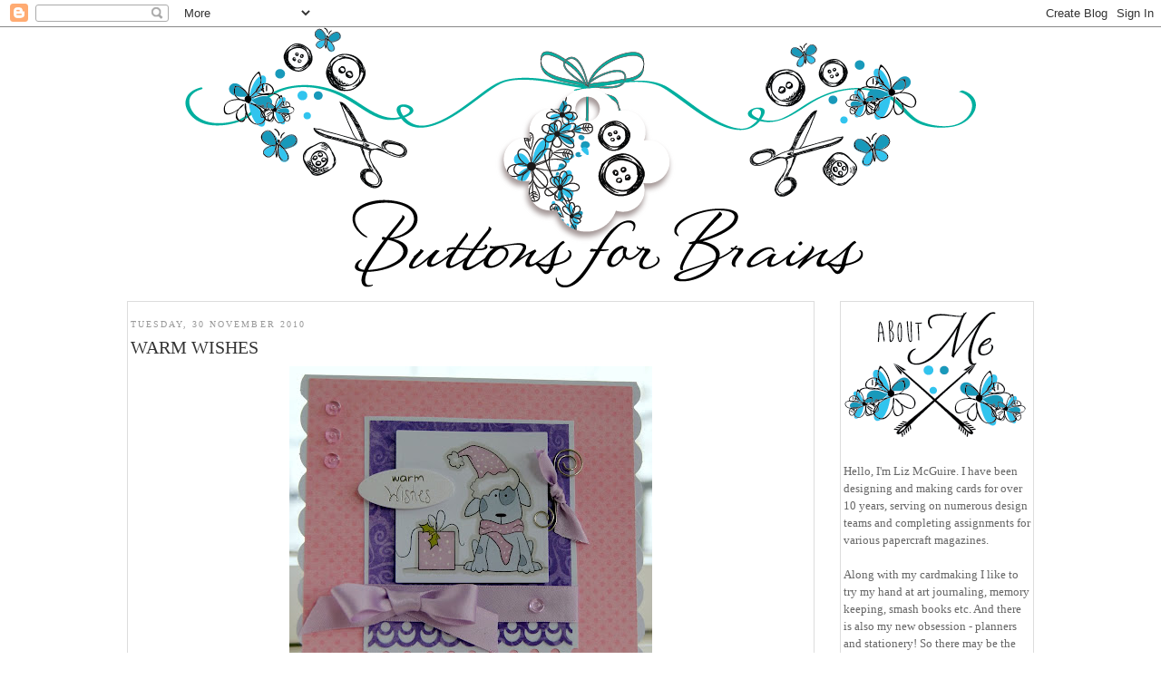

--- FILE ---
content_type: text/html; charset=UTF-8
request_url: https://buttonsforbrains.blogspot.com/2010/11/
body_size: 26861
content:
<!DOCTYPE html>
<html dir='ltr' xmlns='http://www.w3.org/1999/xhtml' xmlns:b='http://www.google.com/2005/gml/b' xmlns:data='http://www.google.com/2005/gml/data' xmlns:expr='http://www.google.com/2005/gml/expr'>
<head>
<link href='https://www.blogger.com/static/v1/widgets/2944754296-widget_css_bundle.css' rel='stylesheet' type='text/css'/>
<meta content='text/html; charset=UTF-8' http-equiv='Content-Type'/>
<meta content='blogger' name='generator'/>
<link href='https://buttonsforbrains.blogspot.com/favicon.ico' rel='icon' type='image/x-icon'/>
<link href='https://buttonsforbrains.blogspot.com/2010/11/' rel='canonical'/>
<link rel="alternate" type="application/atom+xml" title="buttonsforbrains - Atom" href="https://buttonsforbrains.blogspot.com/feeds/posts/default" />
<link rel="alternate" type="application/rss+xml" title="buttonsforbrains - RSS" href="https://buttonsforbrains.blogspot.com/feeds/posts/default?alt=rss" />
<link rel="service.post" type="application/atom+xml" title="buttonsforbrains - Atom" href="https://www.blogger.com/feeds/8574099977764357430/posts/default" />
<!--Can't find substitution for tag [blog.ieCssRetrofitLinks]-->
<meta content='https://buttonsforbrains.blogspot.com/2010/11/' property='og:url'/>
<meta content='buttonsforbrains' property='og:title'/>
<meta content='' property='og:description'/>
<title>buttonsforbrains: November 2010</title>
<style id='page-skin-1' type='text/css'><!--
/*
-----------------------------------------------
Blogger Template Style
Name:     Minima
Date:     26 Feb 2004
Updated by: Blogger Team
----------------------------------------------- */
/* Variable definitions
====================
<Variable name="bgcolor" description="Page Background Color"
type="color" default="#fff">
<Variable name="textcolor" description="Text Color"
type="color" default="#333">
<Variable name="linkcolor" description="Link Color"
type="color" default="#58a">
<Variable name="pagetitlecolor" description="Blog Title Color"
type="color" default="#666">
<Variable name="descriptioncolor" description="Blog Description Color"
type="color" default="#999">
<Variable name="titlecolor" description="Post Title Color"
type="color" default="#c60">
<Variable name="bordercolor" description="Border Color"
type="color" default="#ccc">
<Variable name="sidebarcolor" description="Sidebar Title Color"
type="color" default="#999">
<Variable name="sidebartextcolor" description="Sidebar Text Color"
type="color" default="#666">
<Variable name="visitedlinkcolor" description="Visited Link Color"
type="color" default="#999">
<Variable name="bodyfont" description="Text Font"
type="font" default="normal normal 100% century gothic, Serif">
<Variable name="headerfont" description="Sidebar Title Font"
type="font"
default="normal normal 78% 'century gothic',Trebuchet,Arial,Verdana,Sans-serif">
<Variable name="pagetitlefont" description="Blog Title Font"
type="font"
default="normal normal 200% century gothic, Serif">
<Variable name="titlefont" description="Post Title Font"
type="font"
default="normal normal 200% century gothic, Serif">
<Variable name="descriptionfont" description="Blog Description Font"
type="font"
default="normal normal 78% 'century gothic', Trebuchet, Arial, Verdana, Sans-serif">
<Variable name="postfooterfont" description="Post Footer Font"
type="font"
default="normal normal 78% 'century gothic', Trebuchet, Arial, Verdana, Sans-serif">
<Variable name="startSide" description="Side where text starts in blog language"
type="automatic" default="left">
<Variable name="endSide" description="Side where text ends in blog language"
type="automatic" default="right">
*/
/* Use this with templates/template-twocol.html */
body {
background:url(https://lh3.googleusercontent.com/blogger_img_proxy/AEn0k_sM_p27TCdjDTC7UQjht0ByAwb_oi4e1uTZ5FllN9dyXu9j6IMzzUpvEBAdsOJszQsi9uo8LHfwvwdzEpXc1o2xFavMbMd6bMfjRAK2UkDZz9vERoZ3PK1la4chR13hhN22ohIN18MtELNF-VeEQgOzzhQ=s0-d)center top no-repeat!important;
margin:0;
color:#333333;
font:x-small century gothic, Serif;
font-size/* */:/**/small;
font-size: /**/small;
text-align: center;
}
a:link {
color:#666666;
text-decoration:none;
}
a:visited {
color:#666666;
text-decoration:none;
}
a:hover {
color:#333333;
text-decoration:underline;
}
a img {
border-width:0;
}
/* Header
-----------------------------------------------
*/
#header-wrapper {
width:1000px;
margin:0 auto 10px;
border:0px solid #ffffff;
}
#header-inner {
background-position: center;
margin-left: auto;
margin-right: auto;
}
#header {
margin-top: 0px;
border: 0px solid #ffffff;
text-align: center;
color:#666666;
}
#header h1 {
margin:5px 5px 0;
padding:15px 20px .25em;
line-height:1.2em;
text-transform:uppercase;
letter-spacing:.2em;
font: normal normal 200% century gothic, Serif;
}
#header a {
color:#666666;
text-decoration:none;
}
#header a:hover {
color:#666666;
}
#header .description {
margin:0 5px 5px;
padding:0 20px 15px;
max-width:700px;
text-transform:uppercase;
letter-spacing:.2em;
line-height: 1.4em;
font: normal normal 78% 'century gothic', Trebuchet, Arial, Verdana, Sans-serif;
color: #999999;
}
#header img {
margin-left: auto;
margin-right: auto;
}
/* Outer-Wrapper
----------------------------------------------- */
#content-wrapper {
background-color:#fff;
width: 1000px;
border:0px solid #000000;
margin:0px auto;
padding:5px;
text-align:left;
}
#main-wrapper {
width: 750px;
padding:3px;
border:1px solid #ddd;
float: left;
word-wrap: break-word; /* fix for long text breaking sidebar float in IE */
overflow: hidden;     /* fix for long non-text content breaking IE sidebar float */
}
#sidebar-wrapper {
width: 206px;
margin-top:0px;
padding:3px;
border: 1px solid #ddd;
float: right;
word-wrap: break-word; /* fix for long text breaking sidebar float in IE */
overflow: hidden;      /* fix for long non-text content breaking IE sidebar float */
}
/* Headings
----------------------------------------------- */
h2 {
margin:1.5em 0 .75em;
font:normal normal 78% century gothic;
line-height: 1.4em;
text-transform:uppercase;
letter-spacing:.2em;
color:#999999;
}
/* Posts
-----------------------------------------------
*/
h2.date-header {
margin:1.5em 0 .5em;
}
.post {
margin:.5em 0 1.5em;
border-bottom:0px dotted #ffffff;
padding-bottom:1.5em;
}
.post h3 {
margin:.25em 0 0;
padding:0 0 4px;
font-family: 'century gothic', cursive;
font-size:20px!important;
font-weight:normal;
line-height:1.4em;
color:#333333;
font:normal normal 200% century gothic;
text-transform:uppercase;
}
.post h3 a, .post h3 a:visited, .post h3 strong {
display:block;
text-decoration:none;
padding-top:0px;
color:#333333;
font-size:20px;
font-weight:normal;
text-transform:uppercase;
}
.post h3 strong, .post h3 a:hover {
color:#333333;
}
.post-body {
margin:0 0 .75em;
line-height:1.6em;
}
.post-body blockquote {
line-height:1.3em;
}
.post-footer {
margin: .75em 0;
color:#999999;
text-transform:uppercase;
letter-spacing:.1em;
font: normal normal 78% 'century gothic', Trebuchet, Arial, Verdana, Sans-serif;
line-height: 1.4em;
}
.comment-link {
margin-left:.6em;
}
.post img, table.tr-caption-container {
padding:4px;
border:1px solid #ffffff;
}
.tr-caption-container img {
border: none;
padding: 0;
}
.post blockquote {
margin:1em 20px;
}
.post blockquote p {
margin:.75em 0;
}
/* Comments
----------------------------------------------- */
#comments h4 {
margin:1em 0;
font-weight: bold;
line-height: 1.4em;
text-transform:uppercase;
letter-spacing:.2em;
color: #999999;
}
#comments-block {
margin:1em 0 1.5em;
line-height:1.6em;
}
#comments-block .comment-author {
margin:.5em 0;
}
#comments-block .comment-body {
margin:.25em 0 0;
}
#comments-block .comment-footer {
margin:-.25em 0 2em;
line-height: 1.4em;
text-transform:uppercase;
letter-spacing:.1em;
}
#comments-block .comment-body p {
margin:0 0 .75em;
}
.deleted-comment {
font-style:italic;
color:gray;
}
#blog-pager-newer-link {
float: left;
}
#blog-pager-older-link {
float: right;
}
#blog-pager {
text-align: center;
}
.feed-links {
clear: both;
line-height: 2.5em;
}
/* Sidebar Content
----------------------------------------------- */
.sidebar {
color: #666666;
line-height: 1.5em;
}
.sidebar ul {
list-style:none;
margin:0 0 0;
padding:0 0 0;
}
.sidebar li {
margin:0;
padding-top:0;
padding-right:0;
padding-bottom:.25em;
padding-left:15px;
text-indent:-15px;
line-height:1.5em;
}
.sidebar .widget, .main .widget {
border-bottom:0px dotted #ffffff;
margin:0 0 0.5em;
padding:0 0 0.5em;
}
.main .Blog {
border-bottom-width: 0;
}
/* Profile
----------------------------------------------- */
.profile-img {
float: left;
margin-top: 0;
margin-right: 5px;
margin-bottom: 5px;
margin-left: 0;
padding: 4px;
border: 1px solid #ffffff;
}
.profile-data {
margin:0;
text-transform:uppercase;
letter-spacing:.1em;
font: normal normal 78% 'century gothic', Trebuchet, Arial, Verdana, Sans-serif;
color: #999999;
font-weight: bold;
line-height: 1.6em;
}
.profile-datablock {
margin:.5em 0 .5em;
}
.profile-textblock {
margin: 0.5em 0;
line-height: 1.6em;
}
.profile-link {
font: normal normal 78% 'century gothic', Trebuchet, Arial, Verdana, Sans-serif;
text-transform: uppercase;
letter-spacing: .1em;
}
/* Footer
----------------------------------------------- */
#footer {
width:1000px;
clear:both;
font-family:Raleway;
font-size:10px;
margin:0 auto;
padding-top:15px;
line-height: 1.6em;
text-transform:uppercase;
letter-spacing:.1em;
text-align: center;
}
.button {
background-color: #B3B3B3;
border:none;
font-size: 80%;
font-family:century gothic;
font-weight: normal;
padding-top:-50px;
color:#ffffff; }
#HTML11 {
margin-top:0px;
}
#Image26 {
margin-left:20px;
}
#Image23 {
margin-left:20px;
}
#HTML6 {
background:none;
padding-left:0px;
font:14px Arial;
margin-top:-20px;
border-bottom:0px solid #FFE25F;
}
#HTML7 {
background:none;
padding-left:0px;
font:14px Arial;
margin-top:20px;
border-bottom:0px solid #FFE25F;
}
#BlogList1 {
background:none;
padding-left:0px;
margin-top:-30px;
border-bottom:opx solid #FFE25F;
}
.quickedit{display:none;}

--></style>
<link href='https://www.blogger.com/dyn-css/authorization.css?targetBlogID=8574099977764357430&amp;zx=4a3513d4-2269-4e32-b3cb-8635bea6ec6b' media='none' onload='if(media!=&#39;all&#39;)media=&#39;all&#39;' rel='stylesheet'/><noscript><link href='https://www.blogger.com/dyn-css/authorization.css?targetBlogID=8574099977764357430&amp;zx=4a3513d4-2269-4e32-b3cb-8635bea6ec6b' rel='stylesheet'/></noscript>
<meta name='google-adsense-platform-account' content='ca-host-pub-1556223355139109'/>
<meta name='google-adsense-platform-domain' content='blogspot.com'/>

</head>
<body>
<div class='navbar section' id='navbar'><div class='widget Navbar' data-version='1' id='Navbar1'><script type="text/javascript">
    function setAttributeOnload(object, attribute, val) {
      if(window.addEventListener) {
        window.addEventListener('load',
          function(){ object[attribute] = val; }, false);
      } else {
        window.attachEvent('onload', function(){ object[attribute] = val; });
      }
    }
  </script>
<div id="navbar-iframe-container"></div>
<script type="text/javascript" src="https://apis.google.com/js/platform.js"></script>
<script type="text/javascript">
      gapi.load("gapi.iframes:gapi.iframes.style.bubble", function() {
        if (gapi.iframes && gapi.iframes.getContext) {
          gapi.iframes.getContext().openChild({
              url: 'https://www.blogger.com/navbar/8574099977764357430?origin\x3dhttps://buttonsforbrains.blogspot.com',
              where: document.getElementById("navbar-iframe-container"),
              id: "navbar-iframe"
          });
        }
      });
    </script><script type="text/javascript">
(function() {
var script = document.createElement('script');
script.type = 'text/javascript';
script.src = '//pagead2.googlesyndication.com/pagead/js/google_top_exp.js';
var head = document.getElementsByTagName('head')[0];
if (head) {
head.appendChild(script);
}})();
</script>
</div></div>
<div id='outer-wrapper'><div id='wrap2'>
<!-- skip links for text browsers -->
<span id='skiplinks' style='display:none;'>
<a href='#main'>skip to main </a> |
      <a href='#sidebar'>skip to sidebar</a>
</span>
<div id='header-wrapper'>
<div class='header section' id='header'><div class='widget Header' data-version='1' id='Header1'>
<div id='header-inner'>
<a href='https://buttonsforbrains.blogspot.com/' style='display: block'>
<img alt='buttonsforbrains' height='287px; ' id='Header1_headerimg' src='https://blogger.googleusercontent.com/img/b/R29vZ2xl/AVvXsEiHSI8FaWwOuhLyev4efc4Xviuq_T-cRv8yrlnHFim4rJbwmxz8WGGAPxAY6gumgYoQPk9zaVIaXaVh9590SgQzrKmDXNK_y2EZybvALKxP_5PCpgZu8b034AdggTbqhgoMwjxv-7JbUL8c/s1600/header.png' style='display: block' width='872px; '/>
</a>
</div>
</div></div>
</div>
<div id='content-wrapper'>
<div id='crosscol-wrapper' style='text-align:center'>
<div class='crosscol no-items section' id='crosscol'></div>
</div>
<div id='main-wrapper'>
<div class='main section' id='main'><div class='widget Blog' data-version='1' id='Blog1'>
<div class='blog-posts hfeed'>
<!--Can't find substitution for tag [defaultAdStart]-->

          <div class="date-outer">
        
<h2 class='date-header'><span>Tuesday, 30 November 2010</span></h2>

          <div class="date-posts">
        
<div class='post-outer'>
<div class='post hentry'>
<a name='7293243374802072473'></a>
<h3 class='post-title entry-title'>
<a href='https://buttonsforbrains.blogspot.com/2010/11/warm-wishes.html'>warm wishes</a>
</h3>
<div class='post-header'>
<div class='post-header-line-1'></div>
</div>
<div class='post-body entry-content' id='post-body-7293243374802072473'>
<a href="https://blogger.googleusercontent.com/img/b/R29vZ2xl/AVvXsEiukyTrOHdj_1KfiIfMKgXeTqT9kVI4Q58JIwtD7uQykgFZ6yl_CMdCCK3QfGrt3LaXrql9t4AcYnadfIBhw1Ynw70lRjYArYtjaB7hoqSMi65sSzTjZ091bZ7xOeYjcx6UBtUpjSHFUXA/s1600/DSC00587.JPG" onblur="try {parent.deselectBloggerImageGracefully();} catch(e) {}"><img alt="" border="0" id="BLOGGER_PHOTO_ID_5545340165053752002" src="https://blogger.googleusercontent.com/img/b/R29vZ2xl/AVvXsEiukyTrOHdj_1KfiIfMKgXeTqT9kVI4Q58JIwtD7uQykgFZ6yl_CMdCCK3QfGrt3LaXrql9t4AcYnadfIBhw1Ynw70lRjYArYtjaB7hoqSMi65sSzTjZ091bZ7xOeYjcx6UBtUpjSHFUXA/s400/DSC00587.JPG" style="display: block; margin: 0px auto 10px; text-align: center; cursor: pointer; width: 400px; height: 399px;" /></a><span style="font-size:130%;"><span style="font-family: arial;">Last week we had booked to go north for the weekend to a lovely little hotel we found on laterooms. Then the snows came and it wasn't to be. Luckily we had time to cancel. Never mind, we can still enjoy our Monday and Tuesday off. A trip into Glasgow and maybe a visit to Craft World in Hillington. Then on Monday morning the winter vomitting bug struck me down. I won't go into details, it's all there in the title! Vomitting aside, the snow is now about 10inches deep and still falling so I guess it's going to be a tricky journey back to work tomorrow.</span><br /><br /><span style="font-family: arial;">Anyways, feeling a bit better now. Lunch has stayed where it should be and I managed to finish off this card. </span><br /><br /><span style="font-family: arial;">I used this cute digi image 'Christmas George' from the </span><a href="http://www.digistampboutique.co.uk/catalog/view-digi-stamps-christmas-c-3_11.html?page=2&amp;sort=3a" style="font-family: arial;">DigiStamp Boutique</a><span style="font-family: arial;"> and coloured with Promarkers and Copics. The papers are by BoBunny.</span><br /><br /><span style="font-family: arial;">I am entering George into two challenges....</span><br /><br /><a href="http://digitaltuesdaychallenge.blogspot.com/" style="font-family: arial;">Digital Tuesday</a><span style="font-family: arial;">....animals at Christmas time</span><br /><br /><a href="http://www.ribbongirls.blogspot.com/" style="font-family: arial;">Ribbon Girl Colour Challenge</a><span style="font-family: arial;">.....lilac, pink and white</span><br /><br /><span style="font-family: arial;">And I must mention the great service from the </span><a href="http://www.ribbongirl.co.uk/" style="font-family: arial;">Ribbon Girl</a><span style="font-family: arial;">. I placed my order at the weekend and it arrived this morning, even through all that snow!</span><br /></span><br /><img align="left" src="https://lh3.googleusercontent.com/blogger_img_proxy/AEn0k_v9a2YtftM33O1EpL8tSNQxhS90-2tKUxTge6irfMD0qYaLeop1otesi5Fdy0kTVoo_LPJppza6hMM10jKnUiq5V23iVyxCkErx2Cig6J2zgaWS6CrncposD7mweIELKfbbmPv2M5z1QI4rMQ=s0-d" style="border: 0pt none;">
<div style='clear: both;'></div>
</div>
<div class='post-footer'>
<div class='post-footer-line post-footer-line-1'><span class='post-author vcard'>
Posted by
<span class='fn'>Liz McGuire,</span>
</span>
<span class='post-timestamp'>
at
<a class='timestamp-link' href='https://buttonsforbrains.blogspot.com/2010/11/warm-wishes.html' rel='bookmark' title='permanent link'><abbr class='published' title='2010-11-30T13:51:00Z'>13:51</abbr></a>
</span>
<span class='post-comment-link'>
<a class='comment-link' href='https://www.blogger.com/comment/fullpage/post/8574099977764357430/7293243374802072473' onclick='javascript:window.open(this.href, "bloggerPopup", "toolbar=0,location=0,statusbar=1,menubar=0,scrollbars=yes,width=640,height=500"); return false;'>13
comments</a>
</span>
<span class='post-icons'>
<span class='item-control blog-admin pid-1601207070'>
<a href='https://www.blogger.com/post-edit.g?blogID=8574099977764357430&postID=7293243374802072473&from=pencil' title='Edit Post'>
<img alt="" class="icon-action" height="18" src="//img2.blogblog.com/img/icon18_edit_allbkg.gif" width="18">
</a>
</span>
</span>
<div class='post-share-buttons goog-inline-block'>
</div>
</div>
<div class='post-footer-line post-footer-line-2'><span class='post-labels'>
</span>
</div>
<div class='post-footer-line post-footer-line-3'><span class='post-location'>
</span>
</div>
</div>
</div>
</div>

            </div></div>
          

          <div class="date-outer">
        
<h2 class='date-header'><span>Saturday, 27 November 2010</span></h2>

          <div class="date-posts">
        
<div class='post-outer'>
<div class='post hentry'>
<a name='5075129874602250116'></a>
<h3 class='post-title entry-title'>
<a href='https://buttonsforbrains.blogspot.com/2010/11/warm-and-cold.html'>Warm and Cold.....</a>
</h3>
<div class='post-header'>
<div class='post-header-line-1'></div>
</div>
<div class='post-body entry-content' id='post-body-5075129874602250116'>
<div style="text-align: center;"><a href="https://blogger.googleusercontent.com/img/b/R29vZ2xl/AVvXsEg5tHkE6UrUrQbjpxb-4520v9eZZ_HJdOcQz6tm1bb-BiBrCjXRH3TD6T4SUDKksIOnnuZ2s8Wk7swOdfjRecGbUjlYvOtYr6CyHKRUKC0Uk9hV9PbwZiz9qTFnkU-SIfTgXYxrjJ7zLj25/s1600/DSC00574.JPG" onblur="try {parent.deselectBloggerImageGracefully();} catch(e) {}"><img alt="" border="0" id="BLOGGER_PHOTO_ID_5543904914909262338" src="https://blogger.googleusercontent.com/img/b/R29vZ2xl/AVvXsEg5tHkE6UrUrQbjpxb-4520v9eZZ_HJdOcQz6tm1bb-BiBrCjXRH3TD6T4SUDKksIOnnuZ2s8Wk7swOdfjRecGbUjlYvOtYr6CyHKRUKC0Uk9hV9PbwZiz9qTFnkU-SIfTgXYxrjJ7zLj25/s400/DSC00574.JPG" style="display: block; margin: 0px auto 10px; text-align: center; cursor: pointer; width: 400px; height: 396px;" /></a><span style="font-size:130%;"><span style="font-family:arial;">....or should that be cold and even colder!</span></span><br /><br /><span style="font-size:130%;"><span style="font-family:arial;">Good morning Penny Black fans.</span></span><br /><br /><span style="font-size:130%;"><span style="font-family:arial;">Everyone enjoyed following Pauline's sketch last week.<br />This week the challenge is.....</span></span><br /><br /><span style="color: rgb(102, 102, 102);font-size:130%;" ><span style="font-family:arial;">Monochrome</span></span><span style="color: rgb(102, 102, 102);font-size:130%;" ><span style="font-family: arial;"> Christmas</span></span><br /><br /><span style="font-size:130%;"><span style="font-family:arial;">We have 3 fabulous prizes up for grabs.....</span></span><br /></div><div style="text-align: center;"><br /><span style="font-size:130%;"><span style="font-family:arial;">15% lifetime off discount voucher from <a href="http://www.pbstamps.com/Welcome.htm">PB Stamps</a></span></span></div><span style="font-size:130%;"><br /></span><div  style="text-align: center;font-family:arial;"><span style="font-size:130%;">4 Rolls of ribbon of the winner's choice from Fantastic Ribbons</span></div><span style="font-size:130%;"><br /></span><div  style="text-align: center;font-family:arial;"><span style="font-size:130%;">and 6 Promarker pens from Letraset....</span></div><br /><a href="https://blogger.googleusercontent.com/img/b/R29vZ2xl/AVvXsEhk22a429Z-4c3QZwFRDt-VzRPZra7IzQp0FHUcrzHjv2ccmHhMeA7FQohxadApgH6W8UgUxzBvDuXa-o3eFeuqlngNolqSsOZ4ItInmOWnidhiQBVRT9ePuNWhTgGD_6DCg3v0Lej_mOaj/s1600/Week+129.jpg" onblur="try {parent.deselectBloggerImageGracefully();} catch(e) {}"><img alt="" border="0" id="BLOGGER_PHOTO_ID_5543903206110901746" src="https://blogger.googleusercontent.com/img/b/R29vZ2xl/AVvXsEhk22a429Z-4c3QZwFRDt-VzRPZra7IzQp0FHUcrzHjv2ccmHhMeA7FQohxadApgH6W8UgUxzBvDuXa-o3eFeuqlngNolqSsOZ4ItInmOWnidhiQBVRT9ePuNWhTgGD_6DCg3v0Lej_mOaj/s400/Week+129.jpg" style="display: block; margin: 0px auto 10px; text-align: center; cursor: pointer; width: 320px; height: 156px;" /></a><br /><div style="text-align: center;"><span style="font-size:130%;"><span style="font-family:arial;">This week I used the Penny Black wood mounted stamp 'warm and cold' and coloured him with Promarkers and Copics. For the background I stamped Hero Arts 'cling dots' and embossed with a Cuttlebug embossing folder (sorry don't know the name). I finished off with ribbon and silver card candy and if you look close enough you can see a reflection of me and my camera!</span></span><br /><br /><span style="font-size:130%;"><span style="font-family:arial;">So, hop on over to the <a href="http://pennybfriendssaturdaychallenge.blogspot.com/">Penny Black Saturday Challenge</a> blog for loads of inspiration and to find out if you are last weeks lucky winner.</span></span><br /></div><br /><br /><img align="left" src="https://lh3.googleusercontent.com/blogger_img_proxy/AEn0k_v9a2YtftM33O1EpL8tSNQxhS90-2tKUxTge6irfMD0qYaLeop1otesi5Fdy0kTVoo_LPJppza6hMM10jKnUiq5V23iVyxCkErx2Cig6J2zgaWS6CrncposD7mweIELKfbbmPv2M5z1QI4rMQ=s0-d" style="border: 0pt none;">
<div style='clear: both;'></div>
</div>
<div class='post-footer'>
<div class='post-footer-line post-footer-line-1'><span class='post-author vcard'>
Posted by
<span class='fn'>Liz McGuire,</span>
</span>
<span class='post-timestamp'>
at
<a class='timestamp-link' href='https://buttonsforbrains.blogspot.com/2010/11/warm-and-cold.html' rel='bookmark' title='permanent link'><abbr class='published' title='2010-11-27T08:00:00Z'>08:00</abbr></a>
</span>
<span class='post-comment-link'>
<a class='comment-link' href='https://www.blogger.com/comment/fullpage/post/8574099977764357430/5075129874602250116' onclick='javascript:window.open(this.href, "bloggerPopup", "toolbar=0,location=0,statusbar=1,menubar=0,scrollbars=yes,width=640,height=500"); return false;'>17
comments</a>
</span>
<span class='post-icons'>
<span class='item-control blog-admin pid-1601207070'>
<a href='https://www.blogger.com/post-edit.g?blogID=8574099977764357430&postID=5075129874602250116&from=pencil' title='Edit Post'>
<img alt="" class="icon-action" height="18" src="//img2.blogblog.com/img/icon18_edit_allbkg.gif" width="18">
</a>
</span>
</span>
<div class='post-share-buttons goog-inline-block'>
</div>
</div>
<div class='post-footer-line post-footer-line-2'><span class='post-labels'>
</span>
</div>
<div class='post-footer-line post-footer-line-3'><span class='post-location'>
</span>
</div>
</div>
</div>
</div>

            </div></div>
          

          <div class="date-outer">
        
<h2 class='date-header'><span>Wednesday, 24 November 2010</span></h2>

          <div class="date-posts">
        
<div class='post-outer'>
<div class='post hentry'>
<a name='8009041584617387253'></a>
<h3 class='post-title entry-title'>
<a href='https://buttonsforbrains.blogspot.com/2010/11/brrr-dont-know-about-where-you-are-but.html'>Milly Singing Carols</a>
</h3>
<div class='post-header'>
<div class='post-header-line-1'></div>
</div>
<div class='post-body entry-content' id='post-body-8009041584617387253'>
<a href="https://blogger.googleusercontent.com/img/b/R29vZ2xl/AVvXsEh2Yq7q08D3hbfCR81NtHCqTgLghTLwv0sRxoPVULV6rWWvRQHBOF1MRdqm9t2cb3MtpbsNExozpM1Nl6HPuSRikRnQgnXsY4wcEjXtrlGrDV-7FZIrDggVvcHARspCorCdyzVp5O7Wu0NF/s1600/DSC00572.JPG" onblur="try {parent.deselectBloggerImageGracefully();} catch(e) {}"><img alt="" border="0" id="BLOGGER_PHOTO_ID_5543171598278111714" src="https://blogger.googleusercontent.com/img/b/R29vZ2xl/AVvXsEh2Yq7q08D3hbfCR81NtHCqTgLghTLwv0sRxoPVULV6rWWvRQHBOF1MRdqm9t2cb3MtpbsNExozpM1Nl6HPuSRikRnQgnXsY4wcEjXtrlGrDV-7FZIrDggVvcHARspCorCdyzVp5O7Wu0NF/s400/DSC00572.JPG" style="display: block; margin: 0px auto 10px; text-align: center; cursor: pointer; width: 400px; height: 388px;" /></a><span style="font-size:130%;"><span style="font-family:arial;">Brrr, don't know about where you are but it's freezing here! Heating on full blast and might even need to wear my bed socks tonight!</span><br /><br /><span style="font-family:arial;">Here's a little 12cmx12cm quick card. I have used </span><a href="http://www.digistampboutique.co.uk/catalog/view-digi-stamps-christmas-c-3_11.html?page=4&amp;sort=3a" style="font-family: arial;">'Milly Singing Carols'</a><span style="font-family:arial;"> from the </span><a href="http://www.digistampboutique.co.uk/catalog/" style="font-family: arial;">DigiStamp Boutique</a><span style="font-family:arial;"> coloured with copics and promarkers. The papers are by Basic Grey.</span><br /><br /><span style="font-family:arial;">I am entering my card into these challenges.....</span><br /><br /><a href="http://aspoonfullofsugarchallenge.blogspot.com/" style="font-family: arial;">A Spoon Full of Sugar</a><span style="font-family:arial;">.....anything goes</span><br /><br /><a href="http://digitaltuesdaychallenge.blogspot.com/" style="font-family: arial;">Digital Tuesday</a><span style="font-family:arial;">.....let it snow</span><br /><a href="http://papertakeweekly.blogspot.com/" style="font-family: arial;"><br />Papertake</a><span style="font-family:arial;">.....cut it out</span></span><br /><br /><img align="left" src="https://lh3.googleusercontent.com/blogger_img_proxy/AEn0k_v9a2YtftM33O1EpL8tSNQxhS90-2tKUxTge6irfMD0qYaLeop1otesi5Fdy0kTVoo_LPJppza6hMM10jKnUiq5V23iVyxCkErx2Cig6J2zgaWS6CrncposD7mweIELKfbbmPv2M5z1QI4rMQ=s0-d" style="border: 0pt none;">
<div style='clear: both;'></div>
</div>
<div class='post-footer'>
<div class='post-footer-line post-footer-line-1'><span class='post-author vcard'>
Posted by
<span class='fn'>Liz McGuire,</span>
</span>
<span class='post-timestamp'>
at
<a class='timestamp-link' href='https://buttonsforbrains.blogspot.com/2010/11/brrr-dont-know-about-where-you-are-but.html' rel='bookmark' title='permanent link'><abbr class='published' title='2010-11-24T17:36:00Z'>17:36</abbr></a>
</span>
<span class='post-comment-link'>
<a class='comment-link' href='https://www.blogger.com/comment/fullpage/post/8574099977764357430/8009041584617387253' onclick='javascript:window.open(this.href, "bloggerPopup", "toolbar=0,location=0,statusbar=1,menubar=0,scrollbars=yes,width=640,height=500"); return false;'>15
comments</a>
</span>
<span class='post-icons'>
<span class='item-control blog-admin pid-1601207070'>
<a href='https://www.blogger.com/post-edit.g?blogID=8574099977764357430&postID=8009041584617387253&from=pencil' title='Edit Post'>
<img alt="" class="icon-action" height="18" src="//img2.blogblog.com/img/icon18_edit_allbkg.gif" width="18">
</a>
</span>
</span>
<div class='post-share-buttons goog-inline-block'>
</div>
</div>
<div class='post-footer-line post-footer-line-2'><span class='post-labels'>
</span>
</div>
<div class='post-footer-line post-footer-line-3'><span class='post-location'>
</span>
</div>
</div>
</div>
</div>

            </div></div>
          

          <div class="date-outer">
        
<h2 class='date-header'><span>Sunday, 21 November 2010</span></h2>

          <div class="date-posts">
        
<div class='post-outer'>
<div class='post hentry'>
<a name='670776045050405129'></a>
<h3 class='post-title entry-title'>
<a href='https://buttonsforbrains.blogspot.com/2010/11/with-love-at-christmas.html'>with love at Christmas</a>
</h3>
<div class='post-header'>
<div class='post-header-line-1'></div>
</div>
<div class='post-body entry-content' id='post-body-670776045050405129'>
<a href="https://blogger.googleusercontent.com/img/b/R29vZ2xl/AVvXsEhP64YyZWGTnYHjREQDuLqsPh1FDBx-OSv9cC-iohY4LLapDK5HOUMLV-tlNHjQC0BGaYDoAcFUEGqC5D-zbIEhpn_s20zazgXXgRt3TjGM4LzqChkwFKD0FKAk4ev4g_7cZIH1zR9p6RKJ/s1600/DSC00568.JPG" onblur="try {parent.deselectBloggerImageGracefully();} catch(e) {}"><img alt="" border="0" id="BLOGGER_PHOTO_ID_5542050331891882642" src="https://blogger.googleusercontent.com/img/b/R29vZ2xl/AVvXsEhP64YyZWGTnYHjREQDuLqsPh1FDBx-OSv9cC-iohY4LLapDK5HOUMLV-tlNHjQC0BGaYDoAcFUEGqC5D-zbIEhpn_s20zazgXXgRt3TjGM4LzqChkwFKD0FKAk4ev4g_7cZIH1zR9p6RKJ/s400/DSC00568.JPG" style="display: block; margin: 0px auto 10px; text-align: center; cursor: pointer; width: 396px; height: 400px;" /></a><span style="font-size:130%;"><span style="font-family:arial;">I adore this latest nativity set from the </span><a href="http://www.digistampboutique.co.uk/catalog/" style="font-family: arial;">DigiStamp Boutique</a><span style="font-family:arial;">. So cute and so easy to colour. This time for my colouring I used a mix of copics and promarkers. I had printed the image on to super smooth card so the pens work really well.</span><br /><br /><span style="font-family:arial;">The papers are from the 'Let it Snow' 8x8 pad by Dovecraft teamed with teal glitter card. I didn't have card candy to match so I coloured some cream ones with my copics, good trick!</span><br /><br /><span style="font-family:arial;">The twine is from the </span><a href="http://www.ribbongirl.co.uk/" style="font-family: arial;">Ribbon Girl</a><span style="font-family:arial;"> and the sentiment from Craftwork cards. I am entering my card into these challenges.....</span><br /><br /><a href="http://abc-challenge.blogspot.com/" style="font-family: arial;">The ABC Challenge</a><span style="font-family:arial;">.....H for holidays</span><br /><br /><a href="http://simonsaysstampschallenge.blogspot.com/" style="font-family: arial;">Simon Says</a><span style="font-family:arial;">.....Sparkle</span><br /><a href="http://daringcardmakers.blogspot.com/" style="font-family: arial;"></a><br /><a href="http://sirstampalotchallenge.blogspot.com/" style="font-family: arial;">Sir Stampalot</a><span style="font-family:arial;">....Christmas Traditions<br /><br /><a href="http://sketchsaturday.blogspot.com/">Sketch Saturday</a>....a fabby sketch.<br /></span></span><br /><br /><img align="left" src="https://lh3.googleusercontent.com/blogger_img_proxy/AEn0k_v9a2YtftM33O1EpL8tSNQxhS90-2tKUxTge6irfMD0qYaLeop1otesi5Fdy0kTVoo_LPJppza6hMM10jKnUiq5V23iVyxCkErx2Cig6J2zgaWS6CrncposD7mweIELKfbbmPv2M5z1QI4rMQ=s0-d" style="border: 0pt none;">
<div style='clear: both;'></div>
</div>
<div class='post-footer'>
<div class='post-footer-line post-footer-line-1'><span class='post-author vcard'>
Posted by
<span class='fn'>Liz McGuire,</span>
</span>
<span class='post-timestamp'>
at
<a class='timestamp-link' href='https://buttonsforbrains.blogspot.com/2010/11/with-love-at-christmas.html' rel='bookmark' title='permanent link'><abbr class='published' title='2010-11-21T17:05:00Z'>17:05</abbr></a>
</span>
<span class='post-comment-link'>
<a class='comment-link' href='https://www.blogger.com/comment/fullpage/post/8574099977764357430/670776045050405129' onclick='javascript:window.open(this.href, "bloggerPopup", "toolbar=0,location=0,statusbar=1,menubar=0,scrollbars=yes,width=640,height=500"); return false;'>18
comments</a>
</span>
<span class='post-icons'>
<span class='item-control blog-admin pid-1601207070'>
<a href='https://www.blogger.com/post-edit.g?blogID=8574099977764357430&postID=670776045050405129&from=pencil' title='Edit Post'>
<img alt="" class="icon-action" height="18" src="//img2.blogblog.com/img/icon18_edit_allbkg.gif" width="18">
</a>
</span>
</span>
<div class='post-share-buttons goog-inline-block'>
</div>
</div>
<div class='post-footer-line post-footer-line-2'><span class='post-labels'>
</span>
</div>
<div class='post-footer-line post-footer-line-3'><span class='post-location'>
</span>
</div>
</div>
</div>
</div>

            </div></div>
          

          <div class="date-outer">
        
<h2 class='date-header'><span>Saturday, 20 November 2010</span></h2>

          <div class="date-posts">
        
<div class='post-outer'>
<div class='post hentry'>
<a name='3714896846374696268'></a>
<h3 class='post-title entry-title'>
<a href='https://buttonsforbrains.blogspot.com/2010/11/joy-to-world.html'>joy to the world</a>
</h3>
<div class='post-header'>
<div class='post-header-line-1'></div>
</div>
<div class='post-body entry-content' id='post-body-3714896846374696268'>
<div style="text-align: center;"><a href="https://blogger.googleusercontent.com/img/b/R29vZ2xl/AVvXsEgTUUtYwNH55skV4V2kHtaqU2p1YZ-9s62nSHkGTB1Xgf0f2MDl3k_IxbuH7_WG8s-h7ds_1tSnFzN4RK5fm3Tw_EOCKHnEoMhuoTpxBbOL-IXoBAo2rLGj5_BRopcj5_gnWw7eEOFeII9d/s1600/DSC00559.JPG" onblur="try {parent.deselectBloggerImageGracefully();} catch(e) {}"><img alt="" border="0" id="BLOGGER_PHOTO_ID_5539452052312542930" src="https://blogger.googleusercontent.com/img/b/R29vZ2xl/AVvXsEgTUUtYwNH55skV4V2kHtaqU2p1YZ-9s62nSHkGTB1Xgf0f2MDl3k_IxbuH7_WG8s-h7ds_1tSnFzN4RK5fm3Tw_EOCKHnEoMhuoTpxBbOL-IXoBAo2rLGj5_BRopcj5_gnWw7eEOFeII9d/s400/DSC00559.JPG" style="display: block; margin: 0px auto 10px; text-align: center; cursor: pointer; width: 384px; height: 400px;" /></a><span style="font-size:130%;"><span style="font-family: arial;">Good morning Penny Black fans.</span></span><br /><br /><span style="font-size:130%;"><span style="font-family: arial;">Another week has whisked by and here we are at Saturday once more. We had a bumper number of entries for last weeks challenge. Obviously Penny Black stamps are amongst your 'favourite things'!</span></span><br /><br /><span style="font-size:130%;"><span style="font-family: arial;">This weeks challenge is a </span></span><br /><br /><span style="color: rgb(102, 0, 0);font-size:130%;" ><span style="font-family: arial;">Sketch </span></span><br /><br /><span style="font-size:130%;"><span style="font-family: arial;">I love sketches. Great to follow for those times when my mind just goes blank, which these days is more and more often!</span></span><br /><br /><span style="font-size:130%;"><span style="font-family: arial;">We have two brilliant prizes, this set of Promarker pens......</span></span><br /></div><br /><div style="text-align: center;"><a href="https://blogger.googleusercontent.com/img/b/R29vZ2xl/AVvXsEi3HtsGW0xfuEZfHo_H7GY85JfzYnar4Jb5xntELfdh2lQAf_sfsFFLhwF_HL6ni23NaPTkqnFnr4qfjH7Trlk7AMICCPp56cvl4H_zG5Jy3PVtBfjdy2mlfvj4vnwj4tvUfgUFD_kdaSlC/s1600/Week+128.jpg" onblur="try {parent.deselectBloggerImageGracefully();} catch(e) {}"><img alt="" border="0" id="BLOGGER_PHOTO_ID_5541349878237574146" src="https://blogger.googleusercontent.com/img/b/R29vZ2xl/AVvXsEi3HtsGW0xfuEZfHo_H7GY85JfzYnar4Jb5xntELfdh2lQAf_sfsFFLhwF_HL6ni23NaPTkqnFnr4qfjH7Trlk7AMICCPp56cvl4H_zG5Jy3PVtBfjdy2mlfvj4vnwj4tvUfgUFD_kdaSlC/s400/Week+128.jpg" style="display: block; margin: 0px auto 10px; text-align: center; cursor: pointer; width: 320px; height: 168px;" /></a><span style="font-size:130%;"><span style="font-family: arial;">and, from.....</span></span><br /></div><br /><div style="text-align: center;"><a href="https://blogger.googleusercontent.com/img/b/R29vZ2xl/AVvXsEhVGcvtr94Hr6T2T_8r9RqWP5WnK37wT5RET7nzO0faS_45S6G_Q7jH1vrQ9xH_AX254-KcNbUuop9LXPErcU3p5yTwDxGmZCY9rZEsIjiZPN9tavYEtbLlDR45e2b8VJlRbI6mSKiboY9T/s1600/Carole%2527s+Banner.jpg" onblur="try {parent.deselectBloggerImageGracefully();} catch(e) {}"><img alt="" border="0" id="BLOGGER_PHOTO_ID_5541349858850780514" src="https://blogger.googleusercontent.com/img/b/R29vZ2xl/AVvXsEhVGcvtr94Hr6T2T_8r9RqWP5WnK37wT5RET7nzO0faS_45S6G_Q7jH1vrQ9xH_AX254-KcNbUuop9LXPErcU3p5yTwDxGmZCY9rZEsIjiZPN9tavYEtbLlDR45e2b8VJlRbI6mSKiboY9T/s400/Carole%2527s+Banner.jpg" style="display: block; margin: 0px auto 10px; text-align: center; cursor: pointer; width: 210px; height: 45px;" /></a><span style="font-size:130%;"><span style="font-family: arial;">this super cute kitty.</span></span><br /></div><br /><a href="https://blogger.googleusercontent.com/img/b/R29vZ2xl/AVvXsEipsRzaT6OVaUZVfB-2U8yTji5gbJujsPfnol-tscqpDDl9gvNFA1KXh2noR3lRiASFTD1erEhF4N-gjzEGJDI5ebuFgXTgWKqUDIdAxtWTXvKJq0ZeUky64q1uoznT8ujHGgnPuWI4Pjgo/s1600/Carole+3.jpg" onblur="try {parent.deselectBloggerImageGracefully();} catch(e) {}"><img alt="" border="0" id="BLOGGER_PHOTO_ID_5541349819303331250" src="https://blogger.googleusercontent.com/img/b/R29vZ2xl/AVvXsEipsRzaT6OVaUZVfB-2U8yTji5gbJujsPfnol-tscqpDDl9gvNFA1KXh2noR3lRiASFTD1erEhF4N-gjzEGJDI5ebuFgXTgWKqUDIdAxtWTXvKJq0ZeUky64q1uoznT8ujHGgnPuWI4Pjgo/s400/Carole+3.jpg" style="display: block; margin: 0px auto 10px; text-align: center; cursor: pointer; width: 260px; height: 320px;" /></a><br /><div style="text-align: center;"><span style="font-size:130%;"><span style="font-family: arial;">So for all the info', fabulous inspiration and to find out who is last weeks lucky winner visit the<a href="http://pennybfriendssaturdaychallenge.blogspot.com/"> Penny Black Saturday Challenge.</a></span></span><br /></div><br /><br /><img align="left" src="https://lh3.googleusercontent.com/blogger_img_proxy/AEn0k_v9a2YtftM33O1EpL8tSNQxhS90-2tKUxTge6irfMD0qYaLeop1otesi5Fdy0kTVoo_LPJppza6hMM10jKnUiq5V23iVyxCkErx2Cig6J2zgaWS6CrncposD7mweIELKfbbmPv2M5z1QI4rMQ=s0-d" style="border: 0pt none;">
<div style='clear: both;'></div>
</div>
<div class='post-footer'>
<div class='post-footer-line post-footer-line-1'><span class='post-author vcard'>
Posted by
<span class='fn'>Liz McGuire,</span>
</span>
<span class='post-timestamp'>
at
<a class='timestamp-link' href='https://buttonsforbrains.blogspot.com/2010/11/joy-to-world.html' rel='bookmark' title='permanent link'><abbr class='published' title='2010-11-20T08:00:00Z'>08:00</abbr></a>
</span>
<span class='post-comment-link'>
<a class='comment-link' href='https://www.blogger.com/comment/fullpage/post/8574099977764357430/3714896846374696268' onclick='javascript:window.open(this.href, "bloggerPopup", "toolbar=0,location=0,statusbar=1,menubar=0,scrollbars=yes,width=640,height=500"); return false;'>14
comments</a>
</span>
<span class='post-icons'>
<span class='item-control blog-admin pid-1601207070'>
<a href='https://www.blogger.com/post-edit.g?blogID=8574099977764357430&postID=3714896846374696268&from=pencil' title='Edit Post'>
<img alt="" class="icon-action" height="18" src="//img2.blogblog.com/img/icon18_edit_allbkg.gif" width="18">
</a>
</span>
</span>
<div class='post-share-buttons goog-inline-block'>
</div>
</div>
<div class='post-footer-line post-footer-line-2'><span class='post-labels'>
</span>
</div>
<div class='post-footer-line post-footer-line-3'><span class='post-location'>
</span>
</div>
</div>
</div>
</div>

            </div></div>
          

          <div class="date-outer">
        
<h2 class='date-header'><span>Friday, 19 November 2010</span></h2>

          <div class="date-posts">
        
<div class='post-outer'>
<div class='post hentry'>
<a name='4879748109115641687'></a>
<h3 class='post-title entry-title'>
<a href='https://buttonsforbrains.blogspot.com/2010/11/for-special-mum.html'>For a Special Mum</a>
</h3>
<div class='post-header'>
<div class='post-header-line-1'></div>
</div>
<div class='post-body entry-content' id='post-body-4879748109115641687'>
<a href="https://blogger.googleusercontent.com/img/b/R29vZ2xl/AVvXsEjh0bf6Dps7fg0UXPZ-4VUzBSxIN0f1vycK0RvLc0-A3g63R05c7Kp1oVALWXEtmjXk3bqlSw1KA-r5Q6zkCnxdXTsev3-LJcDKgQy_iEv7ykPgYC7egQL5-zihcIlgTXTfiRy7P7zGWLHZ/s1600/DSC00567.JPG" onblur="try {parent.deselectBloggerImageGracefully();} catch(e) {}"><img alt="" border="0" id="BLOGGER_PHOTO_ID_5541370482150540194" src="https://blogger.googleusercontent.com/img/b/R29vZ2xl/AVvXsEjh0bf6Dps7fg0UXPZ-4VUzBSxIN0f1vycK0RvLc0-A3g63R05c7Kp1oVALWXEtmjXk3bqlSw1KA-r5Q6zkCnxdXTsev3-LJcDKgQy_iEv7ykPgYC7egQL5-zihcIlgTXTfiRy7P7zGWLHZ/s400/DSC00567.JPG" style="display: block; margin: 0px auto 10px; text-align: center; cursor: pointer; width: 400px; height: 390px;" /></a><br /><span style="font-size:130%;"><span style="font-family: arial;">I haven't been a very good blogger this week, have I? Christmas shopping and catching up with housie chores. Normal service should resume soon. </span><br /><br /><span style="font-family: arial;">Well, after tomorrow, cos' it's my lovely Mum's birthday and we have a full day planned. Hairdo's in the morning, shopping in the afternoon, dinner out and then back here for a little family soiree. I'll be exausted, well you try keeping up with a 78 year old!</span><br /><br /><span style="font-family: arial;">See you bright and early tomorrow for Penny Black Saturday.</span><br /></span><br /><img align="left" src="https://lh3.googleusercontent.com/blogger_img_proxy/AEn0k_v9a2YtftM33O1EpL8tSNQxhS90-2tKUxTge6irfMD0qYaLeop1otesi5Fdy0kTVoo_LPJppza6hMM10jKnUiq5V23iVyxCkErx2Cig6J2zgaWS6CrncposD7mweIELKfbbmPv2M5z1QI4rMQ=s0-d" style="border: 0pt none;">
<div style='clear: both;'></div>
</div>
<div class='post-footer'>
<div class='post-footer-line post-footer-line-1'><span class='post-author vcard'>
Posted by
<span class='fn'>Liz McGuire,</span>
</span>
<span class='post-timestamp'>
at
<a class='timestamp-link' href='https://buttonsforbrains.blogspot.com/2010/11/for-special-mum.html' rel='bookmark' title='permanent link'><abbr class='published' title='2010-11-19T21:06:00Z'>21:06</abbr></a>
</span>
<span class='post-comment-link'>
<a class='comment-link' href='https://www.blogger.com/comment/fullpage/post/8574099977764357430/4879748109115641687' onclick='javascript:window.open(this.href, "bloggerPopup", "toolbar=0,location=0,statusbar=1,menubar=0,scrollbars=yes,width=640,height=500"); return false;'>8
comments</a>
</span>
<span class='post-icons'>
<span class='item-control blog-admin pid-1601207070'>
<a href='https://www.blogger.com/post-edit.g?blogID=8574099977764357430&postID=4879748109115641687&from=pencil' title='Edit Post'>
<img alt="" class="icon-action" height="18" src="//img2.blogblog.com/img/icon18_edit_allbkg.gif" width="18">
</a>
</span>
</span>
<div class='post-share-buttons goog-inline-block'>
</div>
</div>
<div class='post-footer-line post-footer-line-2'><span class='post-labels'>
</span>
</div>
<div class='post-footer-line post-footer-line-3'><span class='post-location'>
</span>
</div>
</div>
</div>
</div>

            </div></div>
          

          <div class="date-outer">
        
<h2 class='date-header'><span>Monday, 15 November 2010</span></h2>

          <div class="date-posts">
        
<div class='post-outer'>
<div class='post hentry'>
<a name='6675641296291916909'></a>
<h3 class='post-title entry-title'>
<a href='https://buttonsforbrains.blogspot.com/2010/11/spotty-dog-and-spotty-cat.html'>spotty dog and spotty cat</a>
</h3>
<div class='post-header'>
<div class='post-header-line-1'></div>
</div>
<div class='post-body entry-content' id='post-body-6675641296291916909'>
<a href="https://blogger.googleusercontent.com/img/b/R29vZ2xl/AVvXsEj6bedlyky6G9HosSb0alOtDHWbKOZOwa6Ca-bXgpzL3NUGW9aDawnBrxcjXBkLRdz9w80TcQA0E3XZvW9M7P6bEPdyvvhEaV8goAkGTPUrvGFdRexjoSR2JDYOvMO82bNiKK-U3y5IRaMP/s1600/DSC00563.JPG" onblur="try {parent.deselectBloggerImageGracefully();} catch(e) {}"><img alt="" border="0" id="BLOGGER_PHOTO_ID_5539874089011228274" src="https://blogger.googleusercontent.com/img/b/R29vZ2xl/AVvXsEj6bedlyky6G9HosSb0alOtDHWbKOZOwa6Ca-bXgpzL3NUGW9aDawnBrxcjXBkLRdz9w80TcQA0E3XZvW9M7P6bEPdyvvhEaV8goAkGTPUrvGFdRexjoSR2JDYOvMO82bNiKK-U3y5IRaMP/s400/DSC00563.JPG" style="display: block; margin: 0px auto 10px; text-align: center; cursor: pointer; width: 400px; height: 399px;" /></a><br /><a href="https://blogger.googleusercontent.com/img/b/R29vZ2xl/AVvXsEgNEP-zUSR-OZOnV9vySv5RrAcXiFjHYM2gWh3LyLPfWjcWsx8Y44GOxlVVtJYyR6q9BSUKCF3sxNTVM3t4x5kPCWlMcysnSDNTxJVMaEsHyQIyPg75BiLBODQD-dgEigoNY6C27RrVVxny/s1600/DSC00560.JPG" onblur="try {parent.deselectBloggerImageGracefully();} catch(e) {}"><img alt="" border="0" id="BLOGGER_PHOTO_ID_5539874084687893762" src="https://blogger.googleusercontent.com/img/b/R29vZ2xl/AVvXsEgNEP-zUSR-OZOnV9vySv5RrAcXiFjHYM2gWh3LyLPfWjcWsx8Y44GOxlVVtJYyR6q9BSUKCF3sxNTVM3t4x5kPCWlMcysnSDNTxJVMaEsHyQIyPg75BiLBODQD-dgEigoNY6C27RrVVxny/s400/DSC00560.JPG" style="display: block; margin: 0px auto 10px; text-align: center; cursor: pointer; width: 400px; height: 390px;" /></a><span style="font-size:130%;"><span style="font-family: arial;">I'm much too young to remember the original Spotty dog but I'm sure he wasn't as cute as this adorable spotty pair.</span><br /><br /><span style="font-family: arial;">Fresh from the <a href="http://www.digistampboutique.co.uk/catalog/">DigiStamp Boutique</a> they make cardmaking easy peasy.</span><br /><br /><span style="font-family: arial;">Visit the <a href="http://digistampboutique.blogspot.com/">Boutique blog</a> for fabulous inspiration and find out all about the November competition <a href="http://digistampboutique.blogspot.com/p/november-competition.html">here</a>, you could win 5 images.</span></span><br /><br /><img align="left" src="https://lh3.googleusercontent.com/blogger_img_proxy/AEn0k_v9a2YtftM33O1EpL8tSNQxhS90-2tKUxTge6irfMD0qYaLeop1otesi5Fdy0kTVoo_LPJppza6hMM10jKnUiq5V23iVyxCkErx2Cig6J2zgaWS6CrncposD7mweIELKfbbmPv2M5z1QI4rMQ=s0-d" style="border: 0pt none;">
<div style='clear: both;'></div>
</div>
<div class='post-footer'>
<div class='post-footer-line post-footer-line-1'><span class='post-author vcard'>
Posted by
<span class='fn'>Liz McGuire,</span>
</span>
<span class='post-timestamp'>
at
<a class='timestamp-link' href='https://buttonsforbrains.blogspot.com/2010/11/spotty-dog-and-spotty-cat.html' rel='bookmark' title='permanent link'><abbr class='published' title='2010-11-15T20:19:00Z'>20:19</abbr></a>
</span>
<span class='post-comment-link'>
<a class='comment-link' href='https://www.blogger.com/comment/fullpage/post/8574099977764357430/6675641296291916909' onclick='javascript:window.open(this.href, "bloggerPopup", "toolbar=0,location=0,statusbar=1,menubar=0,scrollbars=yes,width=640,height=500"); return false;'>15
comments</a>
</span>
<span class='post-icons'>
<span class='item-control blog-admin pid-1601207070'>
<a href='https://www.blogger.com/post-edit.g?blogID=8574099977764357430&postID=6675641296291916909&from=pencil' title='Edit Post'>
<img alt="" class="icon-action" height="18" src="//img2.blogblog.com/img/icon18_edit_allbkg.gif" width="18">
</a>
</span>
</span>
<div class='post-share-buttons goog-inline-block'>
</div>
</div>
<div class='post-footer-line post-footer-line-2'><span class='post-labels'>
</span>
</div>
<div class='post-footer-line post-footer-line-3'><span class='post-location'>
</span>
</div>
</div>
</div>
</div>

            </div></div>
          

          <div class="date-outer">
        
<h2 class='date-header'><span>Saturday, 13 November 2010</span></h2>

          <div class="date-posts">
        
<div class='post-outer'>
<div class='post hentry'>
<a name='4705698203126200966'></a>
<h3 class='post-title entry-title'>
<a href='https://buttonsforbrains.blogspot.com/2010/11/all-my-favourite-things.html'>All My Favourite Things</a>
</h3>
<div class='post-header'>
<div class='post-header-line-1'></div>
</div>
<div class='post-body entry-content' id='post-body-4705698203126200966'>
<div style="text-align: center;"><a href="https://blogger.googleusercontent.com/img/b/R29vZ2xl/AVvXsEgGMRryHeUOQn-Qfol8T204OaT4H1_PDYM-K-KU5Tgl562wCOPdcu0EMz4QmwaNNcfmiM5vThxwEpG26p0yhtOiQ8jC9PMZyXhqInPP_1EwowdpndMbj05OcedtXPFkG8l1H6Xxa0QIz6Dx/s1600/DSC00555.JPG" onblur="try {parent.deselectBloggerImageGracefully();} catch(e) {}"><img alt="" border="0" id="BLOGGER_PHOTO_ID_5538704861868130466" src="https://blogger.googleusercontent.com/img/b/R29vZ2xl/AVvXsEgGMRryHeUOQn-Qfol8T204OaT4H1_PDYM-K-KU5Tgl562wCOPdcu0EMz4QmwaNNcfmiM5vThxwEpG26p0yhtOiQ8jC9PMZyXhqInPP_1EwowdpndMbj05OcedtXPFkG8l1H6Xxa0QIz6Dx/s400/DSC00555.JPG" style="display: block; margin: 0px auto 10px; text-align: center; cursor: pointer; width: 397px; height: 400px;" /></a><span style="font-size:130%;"><span style="font-family:arial;">Good Morning Penny Black fans!</span></span><br /><br /><span style="font-size:130%;"><span style="font-family:arial;">I hope you are all still in one piece after this week's gales and rarin' to go with another challenge which this week is.....</span></span><br /><br /><span style="color: rgb(204, 0, 0);font-size:130%;" ><span style="font-family:arial;">All My Favourite Things</span></span><br /><br /><div style="text-align: center;"><span style="font-size:130%;"><span style="font-family:arial;">Not surprisingly my favourite things include lots of buttons, some gorgeous ribbon, some cool twine and my current fave Penny Black stamp 'caroling trio'. </span></span><br /></div></div><br /><div style="text-align: center;"><span style="font-size:130%;"><span style="font-family:arial;">We have two prizes up for grabs this week....</span></span><br /><br /> <span style="font-size:130%;"><span style="font-family:arial;">$20 voucher from <a href="http://www.123stitch.com/">1-2-3 stitch</a></span></span> <span style="font-size:130%;"><span style="font-family:arial;"><br />and</span></span> <span style="font-size:130%;"><span style="font-family:arial;"><br />6 Promarkers</span></span><br /></div><br /><div style="text-align: center;"><a href="https://blogger.googleusercontent.com/img/b/R29vZ2xl/AVvXsEgJQeRWk1tnWXWHvDCLVU-O6aqJjcrwcewe8encwCe7fDFRdPn6HbKjwp5tWkOAJfuJhKspht36GAmp0FmIpvyqiNT-RdOeC4xghPxJxNygOp73rOvBgwaZE0F4ko5fKd5CRMAOuCuODn6Y/s1600/Week+127.jpg" onblur="try {parent.deselectBloggerImageGracefully();} catch(e) {}"><img alt="" border="0" id="BLOGGER_PHOTO_ID_5538709106289099778" src="https://blogger.googleusercontent.com/img/b/R29vZ2xl/AVvXsEgJQeRWk1tnWXWHvDCLVU-O6aqJjcrwcewe8encwCe7fDFRdPn6HbKjwp5tWkOAJfuJhKspht36GAmp0FmIpvyqiNT-RdOeC4xghPxJxNygOp73rOvBgwaZE0F4ko5fKd5CRMAOuCuODn6Y/s400/Week+127.jpg" style="display: block; margin: 0px auto 10px; text-align: center; cursor: pointer; width: 320px; height: 177px;" /></a><a href="https://blogger.googleusercontent.com/img/b/R29vZ2xl/AVvXsEivHe7zOCri2rDl22W0kOyCQ5X7jb0x1koVtiwiCOxRTlJzxqhB5kbsAUEfDnfCP7ZYqp-hYfR2L32PgwnAtfqiruVyLVHO9VsrCNrv-LPvse2ZqE3bpBY0e7qMPGj5t82FIntsaavR0xxw/s1600/Week+127.jpg" onblur="try {parent.deselectBloggerImageGracefully();} catch(e) {}"><br /></a><span style="font-size:130%;"><span style="font-family:arial;">These are the colours that our talented guest designer <a href="http://wiccababe.blogspot.com/">Debbi</a> is using this week in her tutorial.</span></span> <span style="font-size:130%;"><span style="font-family:arial;"> So why not pull up a chair, make yourself comfy and pop over to the <a href="http://pennybfriendssaturdaychallenge.blogspot.com/">Penny Black Saturday Challenge</a>. You will find loads of inspiration from the rest of the team. And, who knows, if you entered last weeks challenge maybe you are a lucky winner.</span></span><br /></div><br /><br /><img align="left" src="https://lh3.googleusercontent.com/blogger_img_proxy/AEn0k_v9a2YtftM33O1EpL8tSNQxhS90-2tKUxTge6irfMD0qYaLeop1otesi5Fdy0kTVoo_LPJppza6hMM10jKnUiq5V23iVyxCkErx2Cig6J2zgaWS6CrncposD7mweIELKfbbmPv2M5z1QI4rMQ=s0-d" style="border: 0pt none;">
<div style='clear: both;'></div>
</div>
<div class='post-footer'>
<div class='post-footer-line post-footer-line-1'><span class='post-author vcard'>
Posted by
<span class='fn'>Liz McGuire,</span>
</span>
<span class='post-timestamp'>
at
<a class='timestamp-link' href='https://buttonsforbrains.blogspot.com/2010/11/all-my-favourite-things.html' rel='bookmark' title='permanent link'><abbr class='published' title='2010-11-13T08:00:00Z'>08:00</abbr></a>
</span>
<span class='post-comment-link'>
<a class='comment-link' href='https://www.blogger.com/comment/fullpage/post/8574099977764357430/4705698203126200966' onclick='javascript:window.open(this.href, "bloggerPopup", "toolbar=0,location=0,statusbar=1,menubar=0,scrollbars=yes,width=640,height=500"); return false;'>19
comments</a>
</span>
<span class='post-icons'>
<span class='item-control blog-admin pid-1601207070'>
<a href='https://www.blogger.com/post-edit.g?blogID=8574099977764357430&postID=4705698203126200966&from=pencil' title='Edit Post'>
<img alt="" class="icon-action" height="18" src="//img2.blogblog.com/img/icon18_edit_allbkg.gif" width="18">
</a>
</span>
</span>
<div class='post-share-buttons goog-inline-block'>
</div>
</div>
<div class='post-footer-line post-footer-line-2'><span class='post-labels'>
</span>
</div>
<div class='post-footer-line post-footer-line-3'><span class='post-location'>
</span>
</div>
</div>
</div>
</div>

            </div></div>
          

          <div class="date-outer">
        
<h2 class='date-header'><span>Friday, 12 November 2010</span></h2>

          <div class="date-posts">
        
<div class='post-outer'>
<div class='post hentry'>
<a name='6915680504737395373'></a>
<h3 class='post-title entry-title'>
<a href='https://buttonsforbrains.blogspot.com/2010/11/lovey-dovey-time.html'>Lovey Dovey time</a>
</h3>
<div class='post-header'>
<div class='post-header-line-1'></div>
</div>
<div class='post-body entry-content' id='post-body-6915680504737395373'>
<a href="https://blogger.googleusercontent.com/img/b/R29vZ2xl/AVvXsEjpLGN-3PugBIjZ-xJYT95-Vha6OqEd4wDeqe-Qj8h9lpV75VZh1VxT5aV1Hn302_LPzRdT8ckHfJzSKb4uHNoRK9cCMqpkn31Bj0DLzNrTmNOv61VviR2b9GG5NTBIy3GbbSxcP8w0yfQ1/s1600/DSC00556.JPG" onblur="try {parent.deselectBloggerImageGracefully();} catch(e) {}"><img alt="" border="0" id="BLOGGER_PHOTO_ID_5538767002482093298" src="https://blogger.googleusercontent.com/img/b/R29vZ2xl/AVvXsEjpLGN-3PugBIjZ-xJYT95-Vha6OqEd4wDeqe-Qj8h9lpV75VZh1VxT5aV1Hn302_LPzRdT8ckHfJzSKb4uHNoRK9cCMqpkn31Bj0DLzNrTmNOv61VviR2b9GG5NTBIy3GbbSxcP8w0yfQ1/s400/DSC00556.JPG" style="display: block; margin: 0px auto 10px; text-align: center; cursor: pointer; width: 400px; height: 386px;" /></a><br /><div style="text-align: center;"><a href="https://blogger.googleusercontent.com/img/b/R29vZ2xl/AVvXsEjZkI24td4FgZrxvxJwauo_4hPCbIshLrbI26yqINTadAIq6fty0R6yLnaUbF9sO4Iu2YHaWZa06sx_50ishbGVYDzhzUeFzwe72zC_r5J77b0Byac4KVQssnavR9qAkTlD7J7UxqHbh1-S/s1600/DSC00557.JPG" onblur="try {parent.deselectBloggerImageGracefully();} catch(e) {}"><img alt="" border="0" id="BLOGGER_PHOTO_ID_5538766997161717746" src="https://blogger.googleusercontent.com/img/b/R29vZ2xl/AVvXsEjZkI24td4FgZrxvxJwauo_4hPCbIshLrbI26yqINTadAIq6fty0R6yLnaUbF9sO4Iu2YHaWZa06sx_50ishbGVYDzhzUeFzwe72zC_r5J77b0Byac4KVQssnavR9qAkTlD7J7UxqHbh1-S/s400/DSC00557.JPG" style="display: block; margin: 0px auto 10px; text-align: center; cursor: pointer; width: 400px; height: 400px;" /></a><span style="font-size:130%;"><span style="font-family:arial;">Don't this pair just look too cute? </span></span><br /><span style="font-size:130%;"><span style="font-family:arial;">Perfect for an anniversary, valentine or just to say 'I love you'.</span></span><br /><br /><span style="font-size:130%;"><span style="font-family:arial;">They are Valentine Henry and Valentine Zoe from the <a href="http://www.digistampboutique.co.uk/catalog/-new-for-november-c-171.html?page=1&amp;sort=3a">DigiStamp Boutique</a>. The papers are from Doodlebug and I coloured with Promarkers/Copics. </span></span><br /><br /><span style="font-size:130%;"><span style="font-family:arial;">I have left off a sentiment 'cos I think the look on their faces says it all!</span></span><br /></div><br /><div style="text-align: center;"><span style="font-size:130%;"><span style="font-family:arial;">I am entering this sweet pair into the challenge over on <a href="http://digitaltuesdaychallenge.blogspot.com/">Digital Tuesday</a> 'never used stash' as this is the first I have used these papers and images. </span></span><br /><br /><div style="text-align: center;"><span style="font-size:130%;"><span style="font-family:arial;">See you tomorrow for Penny Black Saturday.</span></span><br /><br /><span style="font-size:130%;"><span style="font-family:arial;">Talking of Penny Black I am so chuffed to have been 'spotlighted' this week on the <a href="http://pennyblackinc.wordpress.com/">Penny Black Blog</a>.<br />Woohoo, go me!</span></span><br /></div></div><br /><br /><img align="left" src="https://lh3.googleusercontent.com/blogger_img_proxy/AEn0k_v9a2YtftM33O1EpL8tSNQxhS90-2tKUxTge6irfMD0qYaLeop1otesi5Fdy0kTVoo_LPJppza6hMM10jKnUiq5V23iVyxCkErx2Cig6J2zgaWS6CrncposD7mweIELKfbbmPv2M5z1QI4rMQ=s0-d" style="border: 0pt none;">
<div style='clear: both;'></div>
</div>
<div class='post-footer'>
<div class='post-footer-line post-footer-line-1'><span class='post-author vcard'>
Posted by
<span class='fn'>Liz McGuire,</span>
</span>
<span class='post-timestamp'>
at
<a class='timestamp-link' href='https://buttonsforbrains.blogspot.com/2010/11/lovey-dovey-time.html' rel='bookmark' title='permanent link'><abbr class='published' title='2010-11-12T20:43:00Z'>20:43</abbr></a>
</span>
<span class='post-comment-link'>
<a class='comment-link' href='https://www.blogger.com/comment/fullpage/post/8574099977764357430/6915680504737395373' onclick='javascript:window.open(this.href, "bloggerPopup", "toolbar=0,location=0,statusbar=1,menubar=0,scrollbars=yes,width=640,height=500"); return false;'>10
comments</a>
</span>
<span class='post-icons'>
<span class='item-control blog-admin pid-1601207070'>
<a href='https://www.blogger.com/post-edit.g?blogID=8574099977764357430&postID=6915680504737395373&from=pencil' title='Edit Post'>
<img alt="" class="icon-action" height="18" src="//img2.blogblog.com/img/icon18_edit_allbkg.gif" width="18">
</a>
</span>
</span>
<div class='post-share-buttons goog-inline-block'>
</div>
</div>
<div class='post-footer-line post-footer-line-2'><span class='post-labels'>
</span>
</div>
<div class='post-footer-line post-footer-line-3'><span class='post-location'>
</span>
</div>
</div>
</div>
</div>

            </div></div>
          

          <div class="date-outer">
        
<h2 class='date-header'><span>Wednesday, 10 November 2010</span></h2>

          <div class="date-posts">
        
<div class='post-outer'>
<div class='post hentry'>
<a name='6186674083814401716'></a>
<h3 class='post-title entry-title'>
<a href='https://buttonsforbrains.blogspot.com/2010/11/my-light-box.html'>My Light Box</a>
</h3>
<div class='post-header'>
<div class='post-header-line-1'></div>
</div>
<div class='post-body entry-content' id='post-body-6186674083814401716'>
<a href="https://blogger.googleusercontent.com/img/b/R29vZ2xl/AVvXsEjb7xvJiM-pOhxPT0Vi8Zugyw5GcqE-3QbviMME9A-qhsWAbFrKwPDL3qhPqspjaGf16eayxkHuTsczaX8H4DZRkBl6qmt3muQQs2ns4lDEpO2f0eAZcJbIdkjfb2f2pJ72oNqHk13VPyju/s1600/DSC00543.JPG" onblur="try {parent.deselectBloggerImageGracefully();} catch(e) {}"><img alt="" border="0" id="BLOGGER_PHOTO_ID_5538033044991694754" src="https://blogger.googleusercontent.com/img/b/R29vZ2xl/AVvXsEjb7xvJiM-pOhxPT0Vi8Zugyw5GcqE-3QbviMME9A-qhsWAbFrKwPDL3qhPqspjaGf16eayxkHuTsczaX8H4DZRkBl6qmt3muQQs2ns4lDEpO2f0eAZcJbIdkjfb2f2pJ72oNqHk13VPyju/s200/DSC00543.JPG" style="float: left; margin: 0pt 10px 10px 0pt; cursor: pointer; width: 166px; height: 200px;" /></a><br /><span style="font-size:130%;"><span style="font-family:arial;">First off you have to nab an empty box from work, there will be plenty of these kicking about, usually beside the printers.If not, I'm sure your local supermarket will oblige.</span><br /><span style="font-family:arial;">Cut out the two sides and top leaving a frame.</span></span><br /><br /><br /><br /><br /><br /><br /><a href="https://blogger.googleusercontent.com/img/b/R29vZ2xl/AVvXsEgDMwo6WX2XWHX1edusRirnmxtfrqgxEhRSwjd-cpuZ0OQ_URy3Q_2JO2w1PcGJMXHHWEGIMz5gfbPkKOKUaia4CmHGH5HPkkHXOmlP7UFg9o4A0d0LpHsiqNhTyGrJhH-mELfAVSj5OiHN/s1600/DSC00544.JPG" onblur="try {parent.deselectBloggerImageGracefully();} catch(e) {}"><img alt="" border="0" id="BLOGGER_PHOTO_ID_5538033038775994226" src="https://blogger.googleusercontent.com/img/b/R29vZ2xl/AVvXsEgDMwo6WX2XWHX1edusRirnmxtfrqgxEhRSwjd-cpuZ0OQ_URy3Q_2JO2w1PcGJMXHHWEGIMz5gfbPkKOKUaia4CmHGH5HPkkHXOmlP7UFg9o4A0d0LpHsiqNhTyGrJhH-mELfAVSj5OiHN/s200/DSC00544.JPG" style="float: left; margin: 0pt 10px 10px 0pt; cursor: pointer; width: 165px; height: 160px;" /></a><br /><br /><span style="font-size:130%;"><span style="font-family:arial;">You are now supposed to cover the cut out bits with muslin. I used one of hubby's white shirts. Luckily he is going through his blue period.</span></span><br /><br /><br /><br /><br /><a href="https://blogger.googleusercontent.com/img/b/R29vZ2xl/AVvXsEg-Mg8mfY5XM0JlWr_Mb1jncBbKeO3qAIx3QotpuJRN1b0IWKNTEFFidAlh1QArZMbPFonzqU9JiJeME90OyyKQUaBxM7TdEywxCwD8kuBi8qOFyVPgGumTCs7264HnHc9GsVdbJVCy6RMu/s1600/DSC00547.JPG" onblur="try {parent.deselectBloggerImageGracefully();} catch(e) {}"><img alt="" border="0" id="BLOGGER_PHOTO_ID_5538033033486605186" src="https://blogger.googleusercontent.com/img/b/R29vZ2xl/AVvXsEg-Mg8mfY5XM0JlWr_Mb1jncBbKeO3qAIx3QotpuJRN1b0IWKNTEFFidAlh1QArZMbPFonzqU9JiJeME90OyyKQUaBxM7TdEywxCwD8kuBi8qOFyVPgGumTCs7264HnHc9GsVdbJVCy6RMu/s200/DSC00547.JPG" style="float: left; margin: 0pt 10px 10px 0pt; cursor: pointer; width: 168px; height: 200px;" /></a><br /><br /><span style="font-size:130%;"><span style="font-family:arial;">Cover the back and the bottom with white paper. Shine a lamp from above into the box and you are now good to go. </span></span><br /><br /><br /><span style="font-size:130%;"><span style="font-family:arial;">Let me know how you get on.</span></span><br /><br /><br /><br /><br /><br /><img align="left" src="https://lh3.googleusercontent.com/blogger_img_proxy/AEn0k_v9a2YtftM33O1EpL8tSNQxhS90-2tKUxTge6irfMD0qYaLeop1otesi5Fdy0kTVoo_LPJppza6hMM10jKnUiq5V23iVyxCkErx2Cig6J2zgaWS6CrncposD7mweIELKfbbmPv2M5z1QI4rMQ=s0-d" style="border: 0pt none;">
<div style='clear: both;'></div>
</div>
<div class='post-footer'>
<div class='post-footer-line post-footer-line-1'><span class='post-author vcard'>
Posted by
<span class='fn'>Liz McGuire,</span>
</span>
<span class='post-timestamp'>
at
<a class='timestamp-link' href='https://buttonsforbrains.blogspot.com/2010/11/my-light-box.html' rel='bookmark' title='permanent link'><abbr class='published' title='2010-11-10T17:19:00Z'>17:19</abbr></a>
</span>
<span class='post-comment-link'>
<a class='comment-link' href='https://www.blogger.com/comment/fullpage/post/8574099977764357430/6186674083814401716' onclick='javascript:window.open(this.href, "bloggerPopup", "toolbar=0,location=0,statusbar=1,menubar=0,scrollbars=yes,width=640,height=500"); return false;'>9
comments</a>
</span>
<span class='post-icons'>
<span class='item-control blog-admin pid-1601207070'>
<a href='https://www.blogger.com/post-edit.g?blogID=8574099977764357430&postID=6186674083814401716&from=pencil' title='Edit Post'>
<img alt="" class="icon-action" height="18" src="//img2.blogblog.com/img/icon18_edit_allbkg.gif" width="18">
</a>
</span>
</span>
<div class='post-share-buttons goog-inline-block'>
</div>
</div>
<div class='post-footer-line post-footer-line-2'><span class='post-labels'>
</span>
</div>
<div class='post-footer-line post-footer-line-3'><span class='post-location'>
</span>
</div>
</div>
</div>
</div>

            </div></div>
          

          <div class="date-outer">
        
<h2 class='date-header'><span>Tuesday, 9 November 2010</span></h2>

          <div class="date-posts">
        
<div class='post-outer'>
<div class='post hentry'>
<a name='2782948920743349386'></a>
<h3 class='post-title entry-title'>
<a href='https://buttonsforbrains.blogspot.com/2010/11/let-it-snow.html'>Let it Snow</a>
</h3>
<div class='post-header'>
<div class='post-header-line-1'></div>
</div>
<div class='post-body entry-content' id='post-body-2782948920743349386'>
<a href="https://blogger.googleusercontent.com/img/b/R29vZ2xl/AVvXsEhUpjfPmC-_crCE8ZewQ4hgBZ0qPFlCiJrRAcWbD0qQUAnuhUM6ikeDR3EyRoOCheusxdfKgtqYGfBD3EpOAFtDnkLMk4XWk7JOINqiwVlWPtAGHMtRWd9NpNTtfZEA-_PtrprBHKXMvYY2/s1600/DSC00553-1.JPG" onblur="try {parent.deselectBloggerImageGracefully();} catch(e) {}"><img alt="" border="0" id="BLOGGER_PHOTO_ID_5538064137711265378" src="https://blogger.googleusercontent.com/img/b/R29vZ2xl/AVvXsEhUpjfPmC-_crCE8ZewQ4hgBZ0qPFlCiJrRAcWbD0qQUAnuhUM6ikeDR3EyRoOCheusxdfKgtqYGfBD3EpOAFtDnkLMk4XWk7JOINqiwVlWPtAGHMtRWd9NpNTtfZEA-_PtrprBHKXMvYY2/s400/DSC00553-1.JPG" style="display: block; margin: 0px auto 10px; text-align: center; cursor: pointer; width: 386px; height: 400px;" /></a><br /><span style="font-size:130%;"><span style="font-family:arial;">Ok then, the new light box works quite well, hubby is down one white shirt, but more of that when I show some pics tomorrow!</span><br /><br /><span style="font-family:arial;">There are loads of festive themed challenges out there just now and I am entering Milly from the </span><a href="http://www.digistampboutique.co.uk/catalog/view-digi-stamps-christmas-c-3_11.html?page=4&amp;sort=3a" style="font-family: arial;">DigiStamp Boutique</a><span style="font-family:arial;"> into these three.....</span><br /><br /><a href="http://allsortschallenge.blogspot.com/" style="font-family: arial;">Allsorts</a><span style="font-family:arial;">.....twas the night before Christmas</span><br /><br /><a href="http://aspoonfullofsugarchallenge.blogspot.com/" style="font-family: arial;">A Spoon Full of Sugar</a><span style="font-family:arial;">....snow/snowflakes</span><br /><br /><a href="http://sketchsaturday.blogspot.com/" style="font-family: arial;">Sketch Saturday</a><span style="font-family:arial;">....another fabby sketch to follow</span><br /></span><br /><br /><img align="left" src="https://lh3.googleusercontent.com/blogger_img_proxy/AEn0k_v9a2YtftM33O1EpL8tSNQxhS90-2tKUxTge6irfMD0qYaLeop1otesi5Fdy0kTVoo_LPJppza6hMM10jKnUiq5V23iVyxCkErx2Cig6J2zgaWS6CrncposD7mweIELKfbbmPv2M5z1QI4rMQ=s0-d" style="border: 0pt none;">
<div style='clear: both;'></div>
</div>
<div class='post-footer'>
<div class='post-footer-line post-footer-line-1'><span class='post-author vcard'>
Posted by
<span class='fn'>Liz McGuire,</span>
</span>
<span class='post-timestamp'>
at
<a class='timestamp-link' href='https://buttonsforbrains.blogspot.com/2010/11/let-it-snow.html' rel='bookmark' title='permanent link'><abbr class='published' title='2010-11-09T19:57:00Z'>19:57</abbr></a>
</span>
<span class='post-comment-link'>
<a class='comment-link' href='https://www.blogger.com/comment/fullpage/post/8574099977764357430/2782948920743349386' onclick='javascript:window.open(this.href, "bloggerPopup", "toolbar=0,location=0,statusbar=1,menubar=0,scrollbars=yes,width=640,height=500"); return false;'>16
comments</a>
</span>
<span class='post-icons'>
<span class='item-control blog-admin pid-1601207070'>
<a href='https://www.blogger.com/post-edit.g?blogID=8574099977764357430&postID=2782948920743349386&from=pencil' title='Edit Post'>
<img alt="" class="icon-action" height="18" src="//img2.blogblog.com/img/icon18_edit_allbkg.gif" width="18">
</a>
</span>
</span>
<div class='post-share-buttons goog-inline-block'>
</div>
</div>
<div class='post-footer-line post-footer-line-2'><span class='post-labels'>
</span>
</div>
<div class='post-footer-line post-footer-line-3'><span class='post-location'>
</span>
</div>
</div>
</div>
</div>

            </div></div>
          

          <div class="date-outer">
        
<h2 class='date-header'><span>Saturday, 6 November 2010</span></h2>

          <div class="date-posts">
        
<div class='post-outer'>
<div class='post hentry'>
<a name='7943464382702558398'></a>
<h3 class='post-title entry-title'>
<a href='https://buttonsforbrains.blogspot.com/2010/11/november-crafty-calendar.html'>November Crafty Calendar</a>
</h3>
<div class='post-header'>
<div class='post-header-line-1'></div>
</div>
<div class='post-body entry-content' id='post-body-7943464382702558398'>
<div style="text-align: center;"><a href="https://blogger.googleusercontent.com/img/b/R29vZ2xl/AVvXsEhK5I6Q119INR2FZktUf_vcZlWhx8qs-Un0NQcEV-wXaSkPPphMRM9sDYH0HCDWlbx5Ort5fLHIyBMkE0KAIevM_tKLUxxdaUQ3CXQrO2wtwMkTU3uCwEZLJMQjtK5zpuNufzeQUoTzrQgU/s1600/DSC00523.JPG" onblur="try {parent.deselectBloggerImageGracefully();} catch(e) {}"><img alt="" border="0" id="BLOGGER_PHOTO_ID_5534149805244336034" src="https://blogger.googleusercontent.com/img/b/R29vZ2xl/AVvXsEhK5I6Q119INR2FZktUf_vcZlWhx8qs-Un0NQcEV-wXaSkPPphMRM9sDYH0HCDWlbx5Ort5fLHIyBMkE0KAIevM_tKLUxxdaUQ3CXQrO2wtwMkTU3uCwEZLJMQjtK5zpuNufzeQUoTzrQgU/s400/DSC00523.JPG" style="display: block; margin: 0px auto 10px; text-align: center; cursor: pointer; width: 392px; height: 400px;" /></a><span style="font-size:130%;"><span style="font-family:arial;">Hello again, second post of the day. </span></span>  <span style="font-size:130%;"><span style="font-family:arial;"><br /><br />This time to share my card for Novembers <a href="http://craftycalendarchallenge.blogspot.com/">Crafty Calendar Challenge</a> which is.....</span></span>  <span style="color: rgb(204, 0, 0);font-size:130%;" ><span style="font-family:arial;"><br /><br />Winter (added optional extra...snowflakes)</span></span><span style="font-size:130%;"><br /><br /><span style="font-family:arial;">For more winter themed inspiration, to find out about this months prize and last months winners check out the<a href="http://craftycalendarchallenge.blogspot.com/"> Crafty Calendar challenge blog</a>.<br /><br />Oh, and we are looking to increase our happy little team so if you are interested and can create one card a month and leave some lovely comments for our entrants then you will find all the info you need <a href="http://craftycalendarchallenge.blogspot.com/">here</a>. </span><br /></span> </div><span style="font-size:130%;"><span style="font-size:78%;"><span style="font-size:130%;"><span style="font-family:arial;"></span></span></span><br /></span><br /><img align="left" src="https://lh3.googleusercontent.com/blogger_img_proxy/AEn0k_v9a2YtftM33O1EpL8tSNQxhS90-2tKUxTge6irfMD0qYaLeop1otesi5Fdy0kTVoo_LPJppza6hMM10jKnUiq5V23iVyxCkErx2Cig6J2zgaWS6CrncposD7mweIELKfbbmPv2M5z1QI4rMQ=s0-d" style="border: 0pt none;">
<div style='clear: both;'></div>
</div>
<div class='post-footer'>
<div class='post-footer-line post-footer-line-1'><span class='post-author vcard'>
Posted by
<span class='fn'>Liz McGuire,</span>
</span>
<span class='post-timestamp'>
at
<a class='timestamp-link' href='https://buttonsforbrains.blogspot.com/2010/11/november-crafty-calendar.html' rel='bookmark' title='permanent link'><abbr class='published' title='2010-11-06T10:00:00Z'>10:00</abbr></a>
</span>
<span class='post-comment-link'>
<a class='comment-link' href='https://www.blogger.com/comment/fullpage/post/8574099977764357430/7943464382702558398' onclick='javascript:window.open(this.href, "bloggerPopup", "toolbar=0,location=0,statusbar=1,menubar=0,scrollbars=yes,width=640,height=500"); return false;'>14
comments</a>
</span>
<span class='post-icons'>
<span class='item-control blog-admin pid-1601207070'>
<a href='https://www.blogger.com/post-edit.g?blogID=8574099977764357430&postID=7943464382702558398&from=pencil' title='Edit Post'>
<img alt="" class="icon-action" height="18" src="//img2.blogblog.com/img/icon18_edit_allbkg.gif" width="18">
</a>
</span>
</span>
<div class='post-share-buttons goog-inline-block'>
</div>
</div>
<div class='post-footer-line post-footer-line-2'><span class='post-labels'>
</span>
</div>
<div class='post-footer-line post-footer-line-3'><span class='post-location'>
</span>
</div>
</div>
</div>
</div>
<div class='post-outer'>
<div class='post hentry'>
<a name='1528297722850236298'></a>
<h3 class='post-title entry-title'>
<a href='https://buttonsforbrains.blogspot.com/2010/11/happy-winter.html'>Happy Winter</a>
</h3>
<div class='post-header'>
<div class='post-header-line-1'></div>
</div>
<div class='post-body entry-content' id='post-body-1528297722850236298'>
<div style="text-align: center;"><a href="https://blogger.googleusercontent.com/img/b/R29vZ2xl/AVvXsEg5p2tAwTXgMf1a-jSZzAHNNGcUWdsrf_MnodUcvCB9aq4NHxniePCGVgX1haNJIWsPLpcN7-BNSb6bdpRGZNoK6Xq6at82ubD-pajmiqwRVz__GwOVFx4fWQssYB6bx-0exLiSQwEQXBmg/s1600/DSC00534.JPG" onblur="try {parent.deselectBloggerImageGracefully();} catch(e) {}"><img alt="" border="0" id="BLOGGER_PHOTO_ID_5534241821281004482" src="https://blogger.googleusercontent.com/img/b/R29vZ2xl/AVvXsEg5p2tAwTXgMf1a-jSZzAHNNGcUWdsrf_MnodUcvCB9aq4NHxniePCGVgX1haNJIWsPLpcN7-BNSb6bdpRGZNoK6Xq6at82ubD-pajmiqwRVz__GwOVFx4fWQssYB6bx-0exLiSQwEQXBmg/s400/DSC00534.JPG" style="display: block; margin: 0px auto 10px; text-align: center; cursor: pointer; width: 396px; height: 400px;" /></a><span style="font-size:130%;"><span style="font-family: arial;">Good morning Penny Black fans!</span></span><br /><br /><span style="font-size:130%;"><span style="font-family: arial;">Oh my goodness it just seems like yesterday since I last said that. Aren't the weeks just flying by. Seven weeks today, that's all I'm saying!</span></span><br /><br /><span style="font-size:130%;"><span style="font-family: arial;">Anyway, on to this weeks <a href="http://pennybfriendssaturdaychallenge.blogspot.com/">Penny Black challenge</a>....</span></span><br /><br /><span style="color: rgb(0, 0, 153);font-size:130%;" ><span style="font-family: arial;">Let it Snow</span></span><br /></div><br /><div style="text-align: center;"><span style="font-size:130%;"><span style="font-family: arial;">We have two fabulous prizes this week.....</span></span><br /></div><br /><div style="text-align: center;"><a href="https://blogger.googleusercontent.com/img/b/R29vZ2xl/AVvXsEhl6V_JJk3gzzRj7dr4EpZTeHPbrg7ZFkrhzVxdlIJfss-QAzcuuUzBJ1_9m27wJxp1shXybByGaGwrtkJkhgOf4EtYnSg1Jeben9czxvZlgOdOYumYgWxquZxsOYgKvh1FL6V9W53DBHM6/s1600/exhilarating.jpg" onblur="try {parent.deselectBloggerImageGracefully();} catch(e) {}"><img alt="" border="0" id="BLOGGER_PHOTO_ID_5536144626536625986" src="https://blogger.googleusercontent.com/img/b/R29vZ2xl/AVvXsEhl6V_JJk3gzzRj7dr4EpZTeHPbrg7ZFkrhzVxdlIJfss-QAzcuuUzBJ1_9m27wJxp1shXybByGaGwrtkJkhgOf4EtYnSg1Jeben9czxvZlgOdOYumYgWxquZxsOYgKvh1FL6V9W53DBHM6/s400/exhilarating.jpg" style="display: block; margin: 0px auto 10px; text-align: center; cursor: pointer; width: 200px; height: 200px;" /></a><span style="font-size:130%;"><span style="font-family: arial;">this super cute hedgie stamp.....and</span></span><br /><br /></div><div style="text-align: center;"><a href="https://blogger.googleusercontent.com/img/b/R29vZ2xl/AVvXsEjFOP7M0RdIZkXdV5YKUOnkTYwqkfo5uNhgFdQht2yIOs7WWXdQ9YxuJL7rzOdjCj1nTZjpsFLp_kKysV0FmqNuWylTbzCBzBYIJZOt2WFSFHjHqv-zRdc7wmUJumB8WnS3TPHLFb0iw8pz/s1600/promarkers.jpg" onblur="try {parent.deselectBloggerImageGracefully();} catch(e) {}"><img alt="" border="0" id="BLOGGER_PHOTO_ID_5536144631429214754" src="https://blogger.googleusercontent.com/img/b/R29vZ2xl/AVvXsEjFOP7M0RdIZkXdV5YKUOnkTYwqkfo5uNhgFdQht2yIOs7WWXdQ9YxuJL7rzOdjCj1nTZjpsFLp_kKysV0FmqNuWylTbzCBzBYIJZOt2WFSFHjHqv-zRdc7wmUJumB8WnS3TPHLFb0iw8pz/s400/promarkers.jpg" style="display: block; margin: 0px auto 10px; text-align: center; cursor: pointer; width: 320px; height: 122px;" /></a><span style="font-size:130%;"><span style="font-family: arial;">5 Promarker pens.</span></span><br /></div><br /><div style="text-align: center;"><span style="font-size:130%;"><span style="font-family: arial;">These are the colours that our Guest Designer Debbi used  to colour her hedgehog this week. Check out the link from the <a href="http://pennybfriendssaturdaychallenge.blogspot.com/">Penny Black Challenge</a> blog to Debbi's tutorial on using Promarkers to colour hedgies. It's brilliant!</span></span><br /></div><br /><br /><img align="left" src="https://lh3.googleusercontent.com/blogger_img_proxy/AEn0k_v9a2YtftM33O1EpL8tSNQxhS90-2tKUxTge6irfMD0qYaLeop1otesi5Fdy0kTVoo_LPJppza6hMM10jKnUiq5V23iVyxCkErx2Cig6J2zgaWS6CrncposD7mweIELKfbbmPv2M5z1QI4rMQ=s0-d" style="border: 0pt none;">
<div style='clear: both;'></div>
</div>
<div class='post-footer'>
<div class='post-footer-line post-footer-line-1'><span class='post-author vcard'>
Posted by
<span class='fn'>Liz McGuire,</span>
</span>
<span class='post-timestamp'>
at
<a class='timestamp-link' href='https://buttonsforbrains.blogspot.com/2010/11/happy-winter.html' rel='bookmark' title='permanent link'><abbr class='published' title='2010-11-06T08:00:00Z'>08:00</abbr></a>
</span>
<span class='post-comment-link'>
<a class='comment-link' href='https://www.blogger.com/comment/fullpage/post/8574099977764357430/1528297722850236298' onclick='javascript:window.open(this.href, "bloggerPopup", "toolbar=0,location=0,statusbar=1,menubar=0,scrollbars=yes,width=640,height=500"); return false;'>9
comments</a>
</span>
<span class='post-icons'>
<span class='item-control blog-admin pid-1601207070'>
<a href='https://www.blogger.com/post-edit.g?blogID=8574099977764357430&postID=1528297722850236298&from=pencil' title='Edit Post'>
<img alt="" class="icon-action" height="18" src="//img2.blogblog.com/img/icon18_edit_allbkg.gif" width="18">
</a>
</span>
</span>
<div class='post-share-buttons goog-inline-block'>
</div>
</div>
<div class='post-footer-line post-footer-line-2'><span class='post-labels'>
</span>
</div>
<div class='post-footer-line post-footer-line-3'><span class='post-location'>
</span>
</div>
</div>
</div>
</div>

            </div></div>
          

          <div class="date-outer">
        
<h2 class='date-header'><span>Friday, 5 November 2010</span></h2>

          <div class="date-posts">
        
<div class='post-outer'>
<div class='post hentry'>
<a name='7690484356738810588'></a>
<h3 class='post-title entry-title'>
<a href='https://buttonsforbrains.blogspot.com/2010/11/bits-and-bobs.html'>bits and bobs</a>
</h3>
<div class='post-header'>
<div class='post-header-line-1'></div>
</div>
<div class='post-body entry-content' id='post-body-7690484356738810588'>
<a href="http://www.digistampboutique.co.uk/catalog/" onblur="try {parent.deselectBloggerImageGracefully();} catch(e) {}"><img alt="" border="0" id="BLOGGER_PHOTO_ID_5536148587339331778" src="https://blogger.googleusercontent.com/img/b/R29vZ2xl/AVvXsEgDskEgCsGytQZCp-NyLGV_gxlQaUHHwCKoH6Bogq6m1KhBXB0S_U8fQXIoUDHp-vgsmBGezPGARihvcz1szd3SwnzBtaJkDuFS6JlnNv72v6Au2Ks3pi_-aBv8LfZG4e9jKhv8pCeIfbDj/s400/birdshopbutton.png" style="display: block; margin: 0px auto 10px; text-align: center; cursor: pointer; width: 150px; height: 93px;" /></a><br /><div style="text-align: center;"><span style="font-size:130%;"><span style="font-family:arial;">First bit of news to share.....</span></span><br /><br /><span style="font-size:130%;"><span style="font-family:arial;">The <a href="http://www.digistampboutique.co.uk/catalog/">DigiStamp Boutique</a> is having a bit of a sale this weekend.<br />15% off all images until midnight on Sunday 7th November.</span></span><br /></div><br /><div style="text-align: center;"><span style="font-size:130%;"><span style="font-family:arial;">Second bit of news.....</span></span><br /><br /><span style="font-size:130%;"><span style="font-family:arial;"><a href="http://craftycalendarchallenge.blogspot.com/">The Crafty Calendar Challenge</a> is on the move from the first Friday of the month to the first Saturday. Last month we had 12 prizes up for grabs. Well, Lisa has made the draw and all the winners have been listed <a href="http://craftycalendarchallenge.blogspot.com/">here</a>.</span></span><br /><br /><div style="text-align: center;"><span style="font-size:130%;"><span style="font-family:arial;">So tomorrow our new challenge will be announced for November.</span></span><br /><br /><span style="font-size:130%;"><span style="font-family:arial;">But that's not all, we are looking to increase our happy little team. If you are interested in joining us simply put DT after your entry. All that we ask in return is one card a month and some commenting duty. Find out more tomorrow when the details will be posted on the Crafty Calendar Challenge</span></span>.<br /></div><br /></div><div style="text-align: center;"><span style="font-size:130%;"><span style="font-family:arial;">See you tomorrow for Penny Black Saturday and, of course, this months<br /><a href="http://craftycalendarchallenge.blogspot.com/">Crafty Calendar</a>!</span></span><br /></div><br /><img align="left" src="https://lh3.googleusercontent.com/blogger_img_proxy/AEn0k_v9a2YtftM33O1EpL8tSNQxhS90-2tKUxTge6irfMD0qYaLeop1otesi5Fdy0kTVoo_LPJppza6hMM10jKnUiq5V23iVyxCkErx2Cig6J2zgaWS6CrncposD7mweIELKfbbmPv2M5z1QI4rMQ=s0-d" style="border: 0pt none;">
<div style='clear: both;'></div>
</div>
<div class='post-footer'>
<div class='post-footer-line post-footer-line-1'><span class='post-author vcard'>
Posted by
<span class='fn'>Liz McGuire,</span>
</span>
<span class='post-timestamp'>
at
<a class='timestamp-link' href='https://buttonsforbrains.blogspot.com/2010/11/bits-and-bobs.html' rel='bookmark' title='permanent link'><abbr class='published' title='2010-11-05T19:22:00Z'>19:22</abbr></a>
</span>
<span class='post-comment-link'>
<a class='comment-link' href='https://www.blogger.com/comment/fullpage/post/8574099977764357430/7690484356738810588' onclick='javascript:window.open(this.href, "bloggerPopup", "toolbar=0,location=0,statusbar=1,menubar=0,scrollbars=yes,width=640,height=500"); return false;'>0
comments</a>
</span>
<span class='post-icons'>
<span class='item-control blog-admin pid-1601207070'>
<a href='https://www.blogger.com/post-edit.g?blogID=8574099977764357430&postID=7690484356738810588&from=pencil' title='Edit Post'>
<img alt="" class="icon-action" height="18" src="//img2.blogblog.com/img/icon18_edit_allbkg.gif" width="18">
</a>
</span>
</span>
<div class='post-share-buttons goog-inline-block'>
</div>
</div>
<div class='post-footer-line post-footer-line-2'><span class='post-labels'>
</span>
</div>
<div class='post-footer-line post-footer-line-3'><span class='post-location'>
</span>
</div>
</div>
</div>
</div>

            </div></div>
          

          <div class="date-outer">
        
<h2 class='date-header'><span>Thursday, 4 November 2010</span></h2>

          <div class="date-posts">
        
<div class='post-outer'>
<div class='post hentry'>
<a name='6698647494885483161'></a>
<h3 class='post-title entry-title'>
<a href='https://buttonsforbrains.blogspot.com/2010/11/quick-merry-christmas.html'>a quick merry christmas</a>
</h3>
<div class='post-header'>
<div class='post-header-line-1'></div>
</div>
<div class='post-body entry-content' id='post-body-6698647494885483161'>
<a href="https://blogger.googleusercontent.com/img/b/R29vZ2xl/AVvXsEjU5f8gnf4b23uMUGhLEi3JUaa97Cr1sEc8jt7P7709Fge0kloYvFzkb0st-0GPMmZJGCDwUXAgmHX3o0q2GPEapgR3BG7AWBbMKT1EdthNhADrtnZZHKWiYmNhlF1tfErwk6qlrvnT_Jr7/s1600/DSC00537.JPG" onblur="try {parent.deselectBloggerImageGracefully();} catch(e) {}"><img alt="" border="0" id="BLOGGER_PHOTO_ID_5535781363408791186" src="https://blogger.googleusercontent.com/img/b/R29vZ2xl/AVvXsEjU5f8gnf4b23uMUGhLEi3JUaa97Cr1sEc8jt7P7709Fge0kloYvFzkb0st-0GPMmZJGCDwUXAgmHX3o0q2GPEapgR3BG7AWBbMKT1EdthNhADrtnZZHKWiYmNhlF1tfErwk6qlrvnT_Jr7/s400/DSC00537.JPG" style="display: block; margin: 0px auto 10px; text-align: center; cursor: pointer; width: 400px; height: 388px;" /></a><span style="font-size:130%;"><span style="font-family: arial;">I hate the fact that I can't get a decent pic' of my makes, it's dark in the morning before work and dark when I get home. I was having a moan about this to hubby and was saying that I may just take the camera and cards with me and pop out in my lunch break to take a pic'. </span><br /><br /><span style="font-family: arial;">Anyways a bit later he said he had googled my problem and was going to make me a light box, bless. So I am home today with an empty printer paper box for him to work his magic. I will let you know how I get on.</span><br /><br /><span style="font-family: arial;">This is a quick make with what was left of last months DT kit from </span><a href="http://simply-create-alford.blogspot.com/" style="font-family: arial;">Simply Create</a><span style="font-family: arial;">. Sometimes you just want to do something quick and easy and these stickers fit the bill.</span><br /></span><br /><img align="left" src="https://lh3.googleusercontent.com/blogger_img_proxy/AEn0k_v9a2YtftM33O1EpL8tSNQxhS90-2tKUxTge6irfMD0qYaLeop1otesi5Fdy0kTVoo_LPJppza6hMM10jKnUiq5V23iVyxCkErx2Cig6J2zgaWS6CrncposD7mweIELKfbbmPv2M5z1QI4rMQ=s0-d" style="border: 0pt none;">
<div style='clear: both;'></div>
</div>
<div class='post-footer'>
<div class='post-footer-line post-footer-line-1'><span class='post-author vcard'>
Posted by
<span class='fn'>Liz McGuire,</span>
</span>
<span class='post-timestamp'>
at
<a class='timestamp-link' href='https://buttonsforbrains.blogspot.com/2010/11/quick-merry-christmas.html' rel='bookmark' title='permanent link'><abbr class='published' title='2010-11-04T19:38:00Z'>19:38</abbr></a>
</span>
<span class='post-comment-link'>
<a class='comment-link' href='https://www.blogger.com/comment/fullpage/post/8574099977764357430/6698647494885483161' onclick='javascript:window.open(this.href, "bloggerPopup", "toolbar=0,location=0,statusbar=1,menubar=0,scrollbars=yes,width=640,height=500"); return false;'>13
comments</a>
</span>
<span class='post-icons'>
<span class='item-control blog-admin pid-1601207070'>
<a href='https://www.blogger.com/post-edit.g?blogID=8574099977764357430&postID=6698647494885483161&from=pencil' title='Edit Post'>
<img alt="" class="icon-action" height="18" src="//img2.blogblog.com/img/icon18_edit_allbkg.gif" width="18">
</a>
</span>
</span>
<div class='post-share-buttons goog-inline-block'>
</div>
</div>
<div class='post-footer-line post-footer-line-2'><span class='post-labels'>
</span>
</div>
<div class='post-footer-line post-footer-line-3'><span class='post-location'>
</span>
</div>
</div>
</div>
</div>

            </div></div>
          

          <div class="date-outer">
        
<h2 class='date-header'><span>Tuesday, 2 November 2010</span></h2>

          <div class="date-posts">
        
<div class='post-outer'>
<div class='post hentry'>
<a name='6400914967426844340'></a>
<h3 class='post-title entry-title'>
<a href='https://buttonsforbrains.blogspot.com/2010/10/simply-create_31.html'>simply create</a>
</h3>
<div class='post-header'>
<div class='post-header-line-1'></div>
</div>
<div class='post-body entry-content' id='post-body-6400914967426844340'>
<div style="text-align: center;"><a href="https://blogger.googleusercontent.com/img/b/R29vZ2xl/AVvXsEg8AU_G1TTikfsEPk9P-P86b0Vq8SWEX3PepJ0y16KGr19_knlRalHOdNubXg-gMx6C0Aga8q5gbZTmyZomNBBO-jpkVcjX9gwZI41bqqG6GGRin70jgRhYC_8PFCGFIB8Mh2KGhOL238Zt/s1600/DSC00533.JPG" onblur="try {parent.deselectBloggerImageGracefully();} catch(e) {}"><img alt="" border="0" id="BLOGGER_PHOTO_ID_5534242053167669010" src="https://blogger.googleusercontent.com/img/b/R29vZ2xl/AVvXsEg8AU_G1TTikfsEPk9P-P86b0Vq8SWEX3PepJ0y16KGr19_knlRalHOdNubXg-gMx6C0Aga8q5gbZTmyZomNBBO-jpkVcjX9gwZI41bqqG6GGRin70jgRhYC_8PFCGFIB8Mh2KGhOL238Zt/s400/DSC00533.JPG" style="display: block; margin: 0px auto 10px; text-align: center; cursor: pointer; width: 384px; height: 400px;" /></a><span style="font-size:130%;"><span style="font-family:arial;">Just thought I would pop this on to share another make from my </span><a href="http://simply-create-alford.blogspot.com/" style="font-family: arial;">Simply Create</a><span style="font-family:arial;"> kit this month. The papers and stamps are My Minds Eye 'Holly Jolly'.</span><br /></span></div><span style="font-size:130%;"><br /></span><div style="text-align: center;"><span style="font-size:130%;"><span style="font-family:arial;">Do you fancy winning 48 Prismacolor Art markers (similar to promarkers and copics)? </span><br /><br /><span style="font-family:arial;">Yes, please!</span><br /><br /><span style="font-family:arial;">Well, take yourself </span><a href="http://simply-create-alford.blogspot.com/" style="font-family: arial;">here</a><span style="font-family:arial;"> 'cos Jacqui my boss at Simply Create is giving them away!</span></span><br /></div><br /><img align="left" src="https://lh3.googleusercontent.com/blogger_img_proxy/AEn0k_v9a2YtftM33O1EpL8tSNQxhS90-2tKUxTge6irfMD0qYaLeop1otesi5Fdy0kTVoo_LPJppza6hMM10jKnUiq5V23iVyxCkErx2Cig6J2zgaWS6CrncposD7mweIELKfbbmPv2M5z1QI4rMQ=s0-d" style="border: 0pt none;">
<div style='clear: both;'></div>
</div>
<div class='post-footer'>
<div class='post-footer-line post-footer-line-1'><span class='post-author vcard'>
Posted by
<span class='fn'>Liz McGuire,</span>
</span>
<span class='post-timestamp'>
at
<a class='timestamp-link' href='https://buttonsforbrains.blogspot.com/2010/10/simply-create_31.html' rel='bookmark' title='permanent link'><abbr class='published' title='2010-11-02T17:00:00Z'>17:00</abbr></a>
</span>
<span class='post-comment-link'>
<a class='comment-link' href='https://www.blogger.com/comment/fullpage/post/8574099977764357430/6400914967426844340' onclick='javascript:window.open(this.href, "bloggerPopup", "toolbar=0,location=0,statusbar=1,menubar=0,scrollbars=yes,width=640,height=500"); return false;'>7
comments</a>
</span>
<span class='post-icons'>
<span class='item-control blog-admin pid-1601207070'>
<a href='https://www.blogger.com/post-edit.g?blogID=8574099977764357430&postID=6400914967426844340&from=pencil' title='Edit Post'>
<img alt="" class="icon-action" height="18" src="//img2.blogblog.com/img/icon18_edit_allbkg.gif" width="18">
</a>
</span>
</span>
<div class='post-share-buttons goog-inline-block'>
</div>
</div>
<div class='post-footer-line post-footer-line-2'><span class='post-labels'>
</span>
</div>
<div class='post-footer-line post-footer-line-3'><span class='post-location'>
</span>
</div>
</div>
</div>
</div>

            </div></div>
          

          <div class="date-outer">
        
<h2 class='date-header'><span>Monday, 1 November 2010</span></h2>

          <div class="date-posts">
        
<div class='post-outer'>
<div class='post hentry'>
<a name='3588747132209741796'></a>
<h3 class='post-title entry-title'>
<a href='https://buttonsforbrains.blogspot.com/2010/11/meet-hoot-and-hootie.html'>Meet Hoot and Hootie.......</a>
</h3>
<div class='post-header'>
<div class='post-header-line-1'></div>
</div>
<div class='post-body entry-content' id='post-body-3588747132209741796'>
<a href="https://blogger.googleusercontent.com/img/b/R29vZ2xl/AVvXsEiMwC6dvJJNx5T_TAKpxeblQdzHgG5hrRN2l84hevSwOS8EBm-HOuqmjWQZYofNq8uyMuYZuVBSWk1frNc9MCCCsrNTGEz5lxkb3TCvIc-98TMO9zZF64ypDQLU7OSecDicSdGAR_Oty-va/s1600/DSC00527.JPG" onblur="try {parent.deselectBloggerImageGracefully();} catch(e) {}"><img alt="" border="0" id="BLOGGER_PHOTO_ID_5534347194249809794" src="https://blogger.googleusercontent.com/img/b/R29vZ2xl/AVvXsEiMwC6dvJJNx5T_TAKpxeblQdzHgG5hrRN2l84hevSwOS8EBm-HOuqmjWQZYofNq8uyMuYZuVBSWk1frNc9MCCCsrNTGEz5lxkb3TCvIc-98TMO9zZF64ypDQLU7OSecDicSdGAR_Oty-va/s400/DSC00527.JPG" style="display: block; margin: 0px auto 10px; text-align: center; cursor: pointer; width: 400px; height: 384px;" /></a><br /><a href="https://blogger.googleusercontent.com/img/b/R29vZ2xl/AVvXsEj2p77zYP68PkgMGPEZ35TiLOjpS8UYVR7rUnL0-3vfo3ijP1-49phnFqbO8HnSYMXBbx66AreCUpcnD4Q3Wd30D4dI1QOiggon7VmNCUj4PdVmBGGm7cLW4km8a0OhEPXN1TYvt8UsIRZQ/s1600/DSC00525.JPG" onblur="try {parent.deselectBloggerImageGracefully();} catch(e) {}"><img alt="" border="0" id="BLOGGER_PHOTO_ID_5534347192619733794" src="https://blogger.googleusercontent.com/img/b/R29vZ2xl/AVvXsEj2p77zYP68PkgMGPEZ35TiLOjpS8UYVR7rUnL0-3vfo3ijP1-49phnFqbO8HnSYMXBbx66AreCUpcnD4Q3Wd30D4dI1QOiggon7VmNCUj4PdVmBGGm7cLW4km8a0OhEPXN1TYvt8UsIRZQ/s400/DSC00525.JPG" style="display: block; margin: 0px auto 10px; text-align: center; cursor: pointer; width: 400px; height: 391px;" /></a><br /><div style="text-align: center;"><span style="font-size:130%;"><span style="font-family:arial;">.......just two of the latest images from the <a href="http://www.digistampboutique.co.uk/catalog/-new-for-november-c-171.html">DigiStamp Boutique</a>.</span></span><br /></div><br /><br /><div style="text-align: right;"><a href="https://blogger.googleusercontent.com/img/b/R29vZ2xl/AVvXsEhOjMElP2Oi0To93U9zlvNKgSh8zHpA8yDQKA1Ys-AkaLLWSTvo5f1AVLMpoQiNxL8kGyol7r3WVQQd2MdZh90qOuh9TEZtqW1KqtSqTzJQxeqTagEhktNlWJVhsgxT3F0g1fnZ2atJroT9/s1600/novoffervalchar.jpg" onblur="try {parent.deselectBloggerImageGracefully();} catch(e) {}"><img alt="" border="0" id="BLOGGER_PHOTO_ID_5534625270318577874" src="https://blogger.googleusercontent.com/img/b/R29vZ2xl/AVvXsEhOjMElP2Oi0To93U9zlvNKgSh8zHpA8yDQKA1Ys-AkaLLWSTvo5f1AVLMpoQiNxL8kGyol7r3WVQQd2MdZh90qOuh9TEZtqW1KqtSqTzJQxeqTagEhktNlWJVhsgxT3F0g1fnZ2atJroT9/s400/novoffervalchar.jpg" style="display: block; margin: 0px auto 10px; text-align: center; cursor: pointer; width: 193px; height: 160px;" /></a><a href="https://blogger.googleusercontent.com/img/b/R29vZ2xl/AVvXsEjLwStniCd3LnrkjfIm_cr2wZNKgTc1xAQi9NlnDc0uoAJSaW5wp1GPDFHv9MLdG-TcRP06Yy1GYjUDBUkYn5cffDve0BgsrF2YUIRYvA8w1i0tJCl7wlnxJvCz_n-uY2IKBKXvzGMI3a9d/s1600/novofferowls.jpg" onblur="try {parent.deselectBloggerImageGracefully();} catch(e) {}"><img alt="" border="0" id="BLOGGER_PHOTO_ID_5534625265827292514" src="https://blogger.googleusercontent.com/img/b/R29vZ2xl/AVvXsEjLwStniCd3LnrkjfIm_cr2wZNKgTc1xAQi9NlnDc0uoAJSaW5wp1GPDFHv9MLdG-TcRP06Yy1GYjUDBUkYn5cffDve0BgsrF2YUIRYvA8w1i0tJCl7wlnxJvCz_n-uY2IKBKXvzGMI3a9d/s400/novofferowls.jpg" style="display: block; margin: 0px auto 10px; text-align: center; cursor: pointer; width: 194px; height: 160px;" /></a><br /></div><br /><img align="left" src="https://lh3.googleusercontent.com/blogger_img_proxy/AEn0k_v9a2YtftM33O1EpL8tSNQxhS90-2tKUxTge6irfMD0qYaLeop1otesi5Fdy0kTVoo_LPJppza6hMM10jKnUiq5V23iVyxCkErx2Cig6J2zgaWS6CrncposD7mweIELKfbbmPv2M5z1QI4rMQ=s0-d" style="border: 0pt none;">
<div style='clear: both;'></div>
</div>
<div class='post-footer'>
<div class='post-footer-line post-footer-line-1'><span class='post-author vcard'>
Posted by
<span class='fn'>Liz McGuire,</span>
</span>
<span class='post-timestamp'>
at
<a class='timestamp-link' href='https://buttonsforbrains.blogspot.com/2010/11/meet-hoot-and-hootie.html' rel='bookmark' title='permanent link'><abbr class='published' title='2010-11-01T16:55:00Z'>16:55</abbr></a>
</span>
<span class='post-comment-link'>
<a class='comment-link' href='https://www.blogger.com/comment/fullpage/post/8574099977764357430/3588747132209741796' onclick='javascript:window.open(this.href, "bloggerPopup", "toolbar=0,location=0,statusbar=1,menubar=0,scrollbars=yes,width=640,height=500"); return false;'>14
comments</a>
</span>
<span class='post-icons'>
<span class='item-control blog-admin pid-1601207070'>
<a href='https://www.blogger.com/post-edit.g?blogID=8574099977764357430&postID=3588747132209741796&from=pencil' title='Edit Post'>
<img alt="" class="icon-action" height="18" src="//img2.blogblog.com/img/icon18_edit_allbkg.gif" width="18">
</a>
</span>
</span>
<div class='post-share-buttons goog-inline-block'>
</div>
</div>
<div class='post-footer-line post-footer-line-2'><span class='post-labels'>
</span>
</div>
<div class='post-footer-line post-footer-line-3'><span class='post-location'>
</span>
</div>
</div>
</div>
</div>

        </div></div>
      
<!--Can't find substitution for tag [adEnd]-->
</div>
<div class='blog-pager' id='blog-pager'>
<span id='blog-pager-newer-link'>
<a class='blog-pager-newer-link' href='https://buttonsforbrains.blogspot.com/search?updated-max=2010-12-16T21:06:00Z&amp;max-results=12&amp;reverse-paginate=true' id='Blog1_blog-pager-newer-link' title='Newer Posts'>Newer Posts</a>
</span>
<span id='blog-pager-older-link'>
<a class='blog-pager-older-link' href='https://buttonsforbrains.blogspot.com/search?updated-max=2010-11-01T16:55:00Z&amp;max-results=12' id='Blog1_blog-pager-older-link' title='Older Posts'>Older Posts</a>
</span>
<a class='home-link' href='https://buttonsforbrains.blogspot.com/'>Home</a>
</div>
<div class='clear'></div>
<div class='blog-feeds'>
<div class='feed-links'>
Subscribe to:
<a class='feed-link' href='https://buttonsforbrains.blogspot.com/feeds/posts/default' target='_blank' type='application/atom+xml'>Comments (Atom)</a>
</div>
</div>
</div></div>
</div>
<div id='sidebar-wrapper'>
<div class='sidebar section' id='sidebar'><div class='widget Image' data-version='1' id='Image4'>
<div class='widget-content'>
<a href='https://www.blogger.com/profile/02993440228048534511'>
<img alt='' height='156' id='Image4_img' src='https://blogger.googleusercontent.com/img/b/R29vZ2xl/AVvXsEi0vGZQ6-5sXkpr7NloiDS7PbqW5-DNR9wFmmyiwTIwOd1SjTdwLoUKoq1PTO4Y5vuknuPVofhmo5Og-fsmaqRY1cwViMsa5aPNoHX_JHg_K4YzkhC27znFppyHQcM8yZqhJQIdjSDNo5Af/s1600/about+me.png' width='201'/>
</a>
<br/>
</div>
<div class='clear'></div>
</div><div class='widget Text' data-version='1' id='Text2'>
<div class='widget-content'>
Hello, I'm Liz McGuire. I have been designing and making cards for over 10 years, serving on numerous design teams and completing assignments for various papercraft magazines.<br /><br />Along with my cardmaking I like to try my hand at art journaling, memory keeping, smash books etc. And there is also my new obsession - planners and stationery! So there may be the occasional blog post on these topics. <br /> <br />I do have a real job but that's just to earn enough money to buy paper, stamps, pens and, of course, buttons!<br /><br />Thanks for stopping by and do leave a comment and follow, if you like what you see. <br />
</div>
<div class='clear'></div>
</div><div class='widget HTML' data-version='1' id='HTML12'>
<div class='widget-content'>
<center><p align="center">
<a href="https://www.facebook.com/buttonsforbrains" target="_blank"><img src="https://lh3.googleusercontent.com/blogger_img_proxy/AEn0k_u8Z33gWoOZttsftGfhRPWny5ppj2mTYliIGwG-RAEQgB_PsgYelwn9M5cXvBA7yRCqFutDDDr9s5rArAMiI2USL12UTYz-j85D9cnud8H-SNQFA3lMTW4JRettJR1TyAJjyVrqKx8XMr6CdMOGbsM=s0-d"></a>
<a href="https://twitter.com/lizmcguire91" target="_blank"><img src="https://lh3.googleusercontent.com/blogger_img_proxy/AEn0k_uXBCML3rz-AseYQShba3kahY35GlD5BI__Szc-G_F6TwDk0NgOOzIl2QyBIP5zbwhzX_xWnvmskA0JUVA61kNJoIS628vXem_N5X3cnbgHVVOiuJUvaUWWE9TgF-nwz_a6AFFQvXTxvfSDBDaH=s0-d"></a>
<a href="https://www.pinterest.com/lizandwill/" target="_blank"><img src="https://lh3.googleusercontent.com/blogger_img_proxy/AEn0k_vopyV7syhNNuQ6N1YvHutqI09svB02pW0HHNLY0nypD9RGvQ2eJHCwhuKk3ZU-M5vX-pVay5rP0UxxMOAK7es4jQSuRPMaKPqXjzKQKoa8F2l8zg4g9v1Dp8dQMCnZwJShKchcpHNA-WUEWKnSFsE=s0-d"></a>
<a href="https://www.bloglovin.com/blogs/buttonsforbrains-5173199" target="_blank"><img src="https://lh3.googleusercontent.com/blogger_img_proxy/AEn0k_tJpEVTSi8KTu1gfy-YaQqgCCBgxhHTwuFWidbDSAoE3h3rxJ-f0X4ETvtftiwvEgFHgiPB2twlYYIpbkZXJQ8g5WI--Ol_JEqmbhZ1sgwnv4BBvUsqlMceKIwaPMPGRHTYSxNy96ostgTNyneT3IR_=s0-d"></a>
<a href="https://instagram.com/buttonsforbrains_lizmcguire/" target="_blank"><img src="https://lh3.googleusercontent.com/blogger_img_proxy/AEn0k_tDIvnmv0LbYf25KgDka4jz8O3t91YuT6kN8VjMJ5v9fUiEp5PWoeUyU29FcGStTwdvhZkjpWEoeW_86YHqfJ-V9lxxbcKlbVNZLHe4VePt5iriKASXH7EaAV0OPDsg8HcUjRDiNNbYkfk7IVncFHQF=s0-d"></a>
</p></center>
</div>
<div class='clear'></div>
</div><div class='widget Image' data-version='1' id='Image10'>
<div class='widget-content'>
<img alt='' height='89' id='Image10_img' src='https://blogger.googleusercontent.com/img/b/R29vZ2xl/AVvXsEhg6KqBJH3TXKJgiyLWo0W9Ix8v_IpyAR5H_cMq3NcnAFkYsCo-1o7QcvMpSLC977sBu7f4WZEMIh7-NgX3ARMAJqnx7nZMjAHNJKwLx9JMFlRHK-iDOXjz003HPXbtba1ROsrPLKPeVd98/s1600/video+tutorials.png' width='198'/>
<br/>
</div>
<div class='clear'></div>
</div><div class='widget Text' data-version='1' id='Text3'>
<div class='widget-content'>
Visit my <a href="https://www.youtube.com/c/buttonsforbrains">You Tube channel here</a> for 'How To' videos.<br />
</div>
<div class='clear'></div>
</div><div class='widget Image' data-version='1' id='Image24'>
<h2>I design for the following publications..</h2>
<div class='widget-content'>
<a href='http://www.practicalpublishing.co.uk/'>
<img alt='I design for the following publications..' height='81' id='Image24_img' src='https://blogger.googleusercontent.com/img/b/R29vZ2xl/AVvXsEjAQqBIKAMk9r2VunKwe0CG8X0x5vRX485Vp0LJ1Fmkde_6fXeg-C6vyH8s4xZnaoqySDyEuIX-xO6I6ANoVbjUN22M6Zz-SLDB-WYta_lg3oTffbZHU4eawO9ZL1gAJEoMHcI3Ul5IJGsG/s1600/SimplyCardsAndPapercraftMagazine.jpg' width='192'/>
</a>
<br/>
</div>
<div class='clear'></div>
</div><div class='widget Image' data-version='1' id='Image1'>
<h2>and</h2>
<div class='widget-content'>
<img alt='and' height='45' id='Image1_img' src='https://blogger.googleusercontent.com/img/b/R29vZ2xl/AVvXsEj4fvsD6EArlSvXRzYFa8byRT1MM6auXh1zlZx4YEki89NCZr19_R3jQrnRzpsoejyxMnPNc1-qq-AX5r1XYXSWs_PKL4waZ31oQhl4ViVAtujK-BTQjydZsbNCQBHh2FNpdXkGlsUGWVPR/s1600/PapercraftEssentialsMagazine.jpg' width='172'/>
<br/>
</div>
<div class='clear'></div>
</div><div class='widget Image' data-version='1' id='Image2'>
<h2>and</h2>
<div class='widget-content'>
<img alt='and' height='192' id='Image2_img' src='https://blogger.googleusercontent.com/img/b/R29vZ2xl/AVvXsEianbi6CMCpRdaX16GrPbejDIMz5NtRnAN15330TmWEtSEVjOBXSP4bLMwBECvH1nIpjh5Kt3TJCzYmD1BmfCeg_LM3mdCS364WcRDTd2EY-AX3OZwj9q-u9qnNg3x9aU4dMOWEZf7DMUGO/s1600/002+DT+badge+2020%25281%2529.png' width='192'/>
<br/>
</div>
<div class='clear'></div>
</div><div class='widget Image' data-version='1' id='Image12'>
<h2>I also design for the following stores..</h2>
<div class='widget-content'>
<a href='https://paperpenandplan.com/'>
<img alt='I also design for the following stores..' height='199' id='Image12_img' src='https://blogger.googleusercontent.com/img/b/R29vZ2xl/AVvXsEis2X06yMLAkzfR2qdAjqbfhuu1QJFBe51HKyos78t_uIM_RB3jfpYGJqXlE0oImC_ai-dhpPz26oTb_nSV4I0WCr8YRgSgXzkdp27d9mDO39bTaO8e-MWBUucPj26Vljht5ta6pZsmprbs/s1600/PENELOPE.png' width='192'/>
</a>
<br/>
</div>
<div class='clear'></div>
</div><div class='widget Image' data-version='1' id='Image8'>
<div class='widget-content'>
<img alt='' height='89' id='Image8_img' src='https://blogger.googleusercontent.com/img/b/R29vZ2xl/AVvXsEjz3UTnyCXRLibbMb6GvHbN2h7Uo_Qak5Z-R7zKb4iCy4PVLiEwLg0ZZsylafyweJzIBZSlqjj5jx2QxUGFdEolDRfKrCzqm3FTNT6uEQ4weYZpP_qDCSDBTVpu85Dku8BEFq2HwvwlzaiN/s1600/crafty+friends.png' width='198'/>
<br/>
</div>
<div class='clear'></div>
</div><div class='widget Followers' data-version='1' id='Followers1'>
<div class='widget-content'>
<div id='Followers1-wrapper'>
<div style='margin-right:2px;'>
<div><script type="text/javascript" src="https://apis.google.com/js/platform.js"></script>
<div id="followers-iframe-container"></div>
<script type="text/javascript">
    window.followersIframe = null;
    function followersIframeOpen(url) {
      gapi.load("gapi.iframes", function() {
        if (gapi.iframes && gapi.iframes.getContext) {
          window.followersIframe = gapi.iframes.getContext().openChild({
            url: url,
            where: document.getElementById("followers-iframe-container"),
            messageHandlersFilter: gapi.iframes.CROSS_ORIGIN_IFRAMES_FILTER,
            messageHandlers: {
              '_ready': function(obj) {
                window.followersIframe.getIframeEl().height = obj.height;
              },
              'reset': function() {
                window.followersIframe.close();
                followersIframeOpen("https://www.blogger.com/followers/frame/8574099977764357430?colors\x3dCgt0cmFuc3BhcmVudBILdHJhbnNwYXJlbnQaByM2NjY2NjYiByM2NjY2NjYqByNmZmZmZmYyByMzMzMzMzM6ByM2NjY2NjZCByM2NjY2NjZKByM5OTk5OTlSByM2NjY2NjZaC3RyYW5zcGFyZW50\x26pageSize\x3d21\x26hl\x3den-GB\x26origin\x3dhttps://buttonsforbrains.blogspot.com");
              },
              'open': function(url) {
                window.followersIframe.close();
                followersIframeOpen(url);
              }
            }
          });
        }
      });
    }
    followersIframeOpen("https://www.blogger.com/followers/frame/8574099977764357430?colors\x3dCgt0cmFuc3BhcmVudBILdHJhbnNwYXJlbnQaByM2NjY2NjYiByM2NjY2NjYqByNmZmZmZmYyByMzMzMzMzM6ByM2NjY2NjZCByM2NjY2NjZKByM5OTk5OTlSByM2NjY2NjZaC3RyYW5zcGFyZW50\x26pageSize\x3d21\x26hl\x3den-GB\x26origin\x3dhttps://buttonsforbrains.blogspot.com");
  </script></div>
</div>
</div>
<div class='clear'></div>
</div>
</div><div class='widget Image' data-version='1' id='Image9'>
<div class='widget-content'>
<img alt='' height='89' id='Image9_img' src='https://blogger.googleusercontent.com/img/b/R29vZ2xl/AVvXsEgM_y98fR2gsEiy2effn1ASuF71HS6q25TWOQbJjnxaEuBy0c4QDheZ683OkUtdfYgDow_2JyE3xaGOPRwpx0M7uIzSyGSv-_6On9QxzY1qtbpN1uTaSR_Mq2GCqYyBP5KDU_dpTnkIStdo/s1600/visitors.png' width='198'/>
<br/>
</div>
<div class='clear'></div>
</div><div class='widget Stats' data-version='1' id='Stats1'>
<h2>Total Pageviews</h2>
<div class='widget-content'>
<div id='Stats1_content' style='display: none;'>
<script src='https://www.gstatic.com/charts/loader.js' type='text/javascript'></script>
<span id='Stats1_sparklinespan' style='display:inline-block; width:75px; height:30px'></span>
<span class='counter-wrapper text-counter-wrapper' id='Stats1_totalCount'>
</span>
<div class='clear'></div>
</div>
</div>
</div><div class='widget HTML' data-version='1' id='HTML2'>
<div class='widget-content'>
<center><script src="//feedjit.com/serve/?bc=ffffff&amp;tc=494949&amp;brd1=336699&amp;lnk=494949&amp;hc=336699&amp;ww=160" type="text/javascript"></script><noscript><a href="http://feedjit.com/">Feedjit Live Blog Stats</a></noscript></center>
</div>
<div class='clear'></div>
</div><div class='widget HTML' data-version='1' id='HTML1'>
<div class='widget-content'>
<!-- BEGIN: Powered by Supercounters.com -->
<center><script type="text/javascript" src="//widget.supercounters.com/online_t.js"></script><script type="text/javascript">sc_online_t(485402,"Users Online","170ddb");</script><br /><noscript><a href="http://www.supercounters.com/">Free Tumblr Users Online Counter</a></noscript>
</center>
<!-- END: Powered by Supercounters.com -->
</div>
<div class='clear'></div>
</div><div class='widget Image' data-version='1' id='Image6'>
<div class='widget-content'>
<img alt='' height='89' id='Image6_img' src='https://blogger.googleusercontent.com/img/b/R29vZ2xl/AVvXsEh4Ui7DzqfztK9s8KUD5COayyUzG05oqzxPvNasrcaN1WbiEMpO-HN_fIdyz5VsWLV15-I-PUsRh0A07pMMixy98JwrlCJ-A0UxDWVgd_MBiLJIwdEMa52unBilh6EkiIhAVYL2js1OPtGa/s1600/favourite+shops.png' width='198'/>
<br/>
</div>
<div class='clear'></div>
</div><div class='widget LinkList' data-version='1' id='LinkList4'>
<div class='widget-content'>
<ul>
<li><a href='http://www.heylittlemagpie.com/'>Hey Little Magpie</a></li>
<li><a href='https://paperpenandplan.com/'>Paper, Pen and Plan</a></li>
<li><a href='https://sevenhillscrafts.co.uk/'>Seven Hills Crafts</a></li>
<li><a href='https://www.themadscrapper.co.uk/'>The Mad Scrapper</a></li>
<li><a href='https://alpacapals.com/product-category/stamps/'>Tracey Hey Stamps (Alpaca Pals)</a></li>
<li><a href='https://www.etsy.com/uk/shop/TracyEasson?ref=simple-shop-header-name&listing_id=688969454'>Tracy Easson Stamps</a></li>
</ul>
<div class='clear'></div>
</div>
</div><div class='widget Image' data-version='1' id='Image11'>
<div class='widget-content'>
<img alt='' height='89' id='Image11_img' src='https://blogger.googleusercontent.com/img/b/R29vZ2xl/AVvXsEiUD6QYYMm0r3tfQxSzx4Dz_-RUODqzzTpN9hba-E9M7AT1GG-ZAx3PZltjGDBkxNoiyopcWxaSWWq6F_1yVJYGq2_sq8dsOtyNjIlvO40iuu69STkpIMZDBeK2Y823XpE02KI3PNFfcZu8/s1600/favourite+places.png' width='198'/>
<br/>
</div>
<div class='clear'></div>
</div><div class='widget LinkList' data-version='1' id='LinkList1'>
<h2>Challenge Blogs</h2>
<div class='widget-content'>
<ul>
<li><a href='http://allsortschallenge.blogspot.co.uk/'>Allsorts</a></li>
<li><a href='http://cinspirations.blogspot.co.uk/'>Creative Inspirations</a></li>
<li><a href='http://cutecardthursday.blogspot.co.uk/'>Cute Card Thursday</a></li>
<li><a href='http://cutiepiechallenge.blogspot.co.uk/'>Cutie Pie</a></li>
<li><a href='http://giveacrafteracookie.blogspot.co.uk/'>Give a Crafter a Cookie</a></li>
<li><a href='http://paperplayful.blogspot.co.uk/'>Paper Playful</a></li>
<li><a href='http://sketchsaturday.blogspot.co.uk/'>Sketch Saturday</a></li>
<li><a href='http://christmasblogchallenge.blogspot.co.uk/'>Winter Wonderland</a></li>
</ul>
<div class='clear'></div>
</div>
</div><div class='widget Image' data-version='1' id='Image5'>
<div class='widget-content'>
<img alt='' height='89' id='Image5_img' src='https://blogger.googleusercontent.com/img/b/R29vZ2xl/AVvXsEhgULs15rU9t3ts4As1rbonkqTjMa7thvg4OZNuugGPrU5P_1IEVKdA5me9YS9IIL4uB6pMQ5jx6TyvgIvLm-MnnCyyQwH4rkhoOd91Q5FXHlbuz2zADrxg11atlW-cwvlu5S5Eb1GRRClX/s1600/sidebar.png' width='198'/>
<br/>
</div>
<div class='clear'></div>
</div><div class='widget LinkList' data-version='1' id='LinkList3'>
<div class='widget-content'>
<ul>
<li><a href='http://www.mftstamps.com/blog/'>My Favourite Things</a></li>
<li><a href='http://sevenhillscrafts.blogspot.co.uk/'>Seven Hills Crafts </a></li>
<li><a href='http://sugarpeadesigns.com/blog/'>SugarPea Designs </a></li>
</ul>
<div class='clear'></div>
</div>
</div><div class='widget Image' data-version='1' id='Image7'>
<div class='widget-content'>
<img alt='' height='89' id='Image7_img' src='https://blogger.googleusercontent.com/img/b/R29vZ2xl/AVvXsEjxJTODISM9Oy7fCCanRG6mO4ZuCgbWQBNDPG31VjgPo0icDOfIKFzyzYahtw5pDMnMywWZJS__ZAnPIDPCCX_9VBcfPGc7HbQijYmhEDSfu6Lh5WoGaIKEUK-AW6WY3LLhEKmAiPFOqDyB/s1600/archive.png' width='198'/>
<br/>
</div>
<div class='clear'></div>
</div><div class='widget BlogArchive' data-version='1' id='BlogArchive1'>
<div class='widget-content'>
<div id='ArchiveList'>
<div id='BlogArchive1_ArchiveList'>
<ul class='hierarchy'>
<li class='archivedate collapsed'>
<a class='toggle' href='javascript:void(0)'>
<span class='zippy'>

          &#9658;&#160;
        
</span>
</a>
<a class='post-count-link' href='https://buttonsforbrains.blogspot.com/2021/'>2021</a>
<span class='post-count' dir='ltr'>(34)</span>
<ul class='hierarchy'>
<li class='archivedate collapsed'>
<a class='toggle' href='javascript:void(0)'>
<span class='zippy'>

          &#9658;&#160;
        
</span>
</a>
<a class='post-count-link' href='https://buttonsforbrains.blogspot.com/2021/04/'>April</a>
<span class='post-count' dir='ltr'>(1)</span>
</li>
</ul>
<ul class='hierarchy'>
<li class='archivedate collapsed'>
<a class='toggle' href='javascript:void(0)'>
<span class='zippy'>

          &#9658;&#160;
        
</span>
</a>
<a class='post-count-link' href='https://buttonsforbrains.blogspot.com/2021/03/'>March</a>
<span class='post-count' dir='ltr'>(7)</span>
</li>
</ul>
<ul class='hierarchy'>
<li class='archivedate collapsed'>
<a class='toggle' href='javascript:void(0)'>
<span class='zippy'>

          &#9658;&#160;
        
</span>
</a>
<a class='post-count-link' href='https://buttonsforbrains.blogspot.com/2021/02/'>February</a>
<span class='post-count' dir='ltr'>(15)</span>
</li>
</ul>
<ul class='hierarchy'>
<li class='archivedate collapsed'>
<a class='toggle' href='javascript:void(0)'>
<span class='zippy'>

          &#9658;&#160;
        
</span>
</a>
<a class='post-count-link' href='https://buttonsforbrains.blogspot.com/2021/01/'>January</a>
<span class='post-count' dir='ltr'>(11)</span>
</li>
</ul>
</li>
</ul>
<ul class='hierarchy'>
<li class='archivedate collapsed'>
<a class='toggle' href='javascript:void(0)'>
<span class='zippy'>

          &#9658;&#160;
        
</span>
</a>
<a class='post-count-link' href='https://buttonsforbrains.blogspot.com/2020/'>2020</a>
<span class='post-count' dir='ltr'>(63)</span>
<ul class='hierarchy'>
<li class='archivedate collapsed'>
<a class='toggle' href='javascript:void(0)'>
<span class='zippy'>

          &#9658;&#160;
        
</span>
</a>
<a class='post-count-link' href='https://buttonsforbrains.blogspot.com/2020/12/'>December</a>
<span class='post-count' dir='ltr'>(3)</span>
</li>
</ul>
<ul class='hierarchy'>
<li class='archivedate collapsed'>
<a class='toggle' href='javascript:void(0)'>
<span class='zippy'>

          &#9658;&#160;
        
</span>
</a>
<a class='post-count-link' href='https://buttonsforbrains.blogspot.com/2020/11/'>November</a>
<span class='post-count' dir='ltr'>(7)</span>
</li>
</ul>
<ul class='hierarchy'>
<li class='archivedate collapsed'>
<a class='toggle' href='javascript:void(0)'>
<span class='zippy'>

          &#9658;&#160;
        
</span>
</a>
<a class='post-count-link' href='https://buttonsforbrains.blogspot.com/2020/10/'>October</a>
<span class='post-count' dir='ltr'>(4)</span>
</li>
</ul>
<ul class='hierarchy'>
<li class='archivedate collapsed'>
<a class='toggle' href='javascript:void(0)'>
<span class='zippy'>

          &#9658;&#160;
        
</span>
</a>
<a class='post-count-link' href='https://buttonsforbrains.blogspot.com/2020/09/'>September</a>
<span class='post-count' dir='ltr'>(3)</span>
</li>
</ul>
<ul class='hierarchy'>
<li class='archivedate collapsed'>
<a class='toggle' href='javascript:void(0)'>
<span class='zippy'>

          &#9658;&#160;
        
</span>
</a>
<a class='post-count-link' href='https://buttonsforbrains.blogspot.com/2020/08/'>August</a>
<span class='post-count' dir='ltr'>(4)</span>
</li>
</ul>
<ul class='hierarchy'>
<li class='archivedate collapsed'>
<a class='toggle' href='javascript:void(0)'>
<span class='zippy'>

          &#9658;&#160;
        
</span>
</a>
<a class='post-count-link' href='https://buttonsforbrains.blogspot.com/2020/07/'>July</a>
<span class='post-count' dir='ltr'>(3)</span>
</li>
</ul>
<ul class='hierarchy'>
<li class='archivedate collapsed'>
<a class='toggle' href='javascript:void(0)'>
<span class='zippy'>

          &#9658;&#160;
        
</span>
</a>
<a class='post-count-link' href='https://buttonsforbrains.blogspot.com/2020/06/'>June</a>
<span class='post-count' dir='ltr'>(3)</span>
</li>
</ul>
<ul class='hierarchy'>
<li class='archivedate collapsed'>
<a class='toggle' href='javascript:void(0)'>
<span class='zippy'>

          &#9658;&#160;
        
</span>
</a>
<a class='post-count-link' href='https://buttonsforbrains.blogspot.com/2020/05/'>May</a>
<span class='post-count' dir='ltr'>(6)</span>
</li>
</ul>
<ul class='hierarchy'>
<li class='archivedate collapsed'>
<a class='toggle' href='javascript:void(0)'>
<span class='zippy'>

          &#9658;&#160;
        
</span>
</a>
<a class='post-count-link' href='https://buttonsforbrains.blogspot.com/2020/04/'>April</a>
<span class='post-count' dir='ltr'>(8)</span>
</li>
</ul>
<ul class='hierarchy'>
<li class='archivedate collapsed'>
<a class='toggle' href='javascript:void(0)'>
<span class='zippy'>

          &#9658;&#160;
        
</span>
</a>
<a class='post-count-link' href='https://buttonsforbrains.blogspot.com/2020/03/'>March</a>
<span class='post-count' dir='ltr'>(8)</span>
</li>
</ul>
<ul class='hierarchy'>
<li class='archivedate collapsed'>
<a class='toggle' href='javascript:void(0)'>
<span class='zippy'>

          &#9658;&#160;
        
</span>
</a>
<a class='post-count-link' href='https://buttonsforbrains.blogspot.com/2020/02/'>February</a>
<span class='post-count' dir='ltr'>(7)</span>
</li>
</ul>
<ul class='hierarchy'>
<li class='archivedate collapsed'>
<a class='toggle' href='javascript:void(0)'>
<span class='zippy'>

          &#9658;&#160;
        
</span>
</a>
<a class='post-count-link' href='https://buttonsforbrains.blogspot.com/2020/01/'>January</a>
<span class='post-count' dir='ltr'>(7)</span>
</li>
</ul>
</li>
</ul>
<ul class='hierarchy'>
<li class='archivedate collapsed'>
<a class='toggle' href='javascript:void(0)'>
<span class='zippy'>

          &#9658;&#160;
        
</span>
</a>
<a class='post-count-link' href='https://buttonsforbrains.blogspot.com/2019/'>2019</a>
<span class='post-count' dir='ltr'>(142)</span>
<ul class='hierarchy'>
<li class='archivedate collapsed'>
<a class='toggle' href='javascript:void(0)'>
<span class='zippy'>

          &#9658;&#160;
        
</span>
</a>
<a class='post-count-link' href='https://buttonsforbrains.blogspot.com/2019/12/'>December</a>
<span class='post-count' dir='ltr'>(5)</span>
</li>
</ul>
<ul class='hierarchy'>
<li class='archivedate collapsed'>
<a class='toggle' href='javascript:void(0)'>
<span class='zippy'>

          &#9658;&#160;
        
</span>
</a>
<a class='post-count-link' href='https://buttonsforbrains.blogspot.com/2019/11/'>November</a>
<span class='post-count' dir='ltr'>(6)</span>
</li>
</ul>
<ul class='hierarchy'>
<li class='archivedate collapsed'>
<a class='toggle' href='javascript:void(0)'>
<span class='zippy'>

          &#9658;&#160;
        
</span>
</a>
<a class='post-count-link' href='https://buttonsforbrains.blogspot.com/2019/10/'>October</a>
<span class='post-count' dir='ltr'>(9)</span>
</li>
</ul>
<ul class='hierarchy'>
<li class='archivedate collapsed'>
<a class='toggle' href='javascript:void(0)'>
<span class='zippy'>

          &#9658;&#160;
        
</span>
</a>
<a class='post-count-link' href='https://buttonsforbrains.blogspot.com/2019/09/'>September</a>
<span class='post-count' dir='ltr'>(10)</span>
</li>
</ul>
<ul class='hierarchy'>
<li class='archivedate collapsed'>
<a class='toggle' href='javascript:void(0)'>
<span class='zippy'>

          &#9658;&#160;
        
</span>
</a>
<a class='post-count-link' href='https://buttonsforbrains.blogspot.com/2019/08/'>August</a>
<span class='post-count' dir='ltr'>(15)</span>
</li>
</ul>
<ul class='hierarchy'>
<li class='archivedate collapsed'>
<a class='toggle' href='javascript:void(0)'>
<span class='zippy'>

          &#9658;&#160;
        
</span>
</a>
<a class='post-count-link' href='https://buttonsforbrains.blogspot.com/2019/07/'>July</a>
<span class='post-count' dir='ltr'>(16)</span>
</li>
</ul>
<ul class='hierarchy'>
<li class='archivedate collapsed'>
<a class='toggle' href='javascript:void(0)'>
<span class='zippy'>

          &#9658;&#160;
        
</span>
</a>
<a class='post-count-link' href='https://buttonsforbrains.blogspot.com/2019/06/'>June</a>
<span class='post-count' dir='ltr'>(12)</span>
</li>
</ul>
<ul class='hierarchy'>
<li class='archivedate collapsed'>
<a class='toggle' href='javascript:void(0)'>
<span class='zippy'>

          &#9658;&#160;
        
</span>
</a>
<a class='post-count-link' href='https://buttonsforbrains.blogspot.com/2019/05/'>May</a>
<span class='post-count' dir='ltr'>(15)</span>
</li>
</ul>
<ul class='hierarchy'>
<li class='archivedate collapsed'>
<a class='toggle' href='javascript:void(0)'>
<span class='zippy'>

          &#9658;&#160;
        
</span>
</a>
<a class='post-count-link' href='https://buttonsforbrains.blogspot.com/2019/04/'>April</a>
<span class='post-count' dir='ltr'>(8)</span>
</li>
</ul>
<ul class='hierarchy'>
<li class='archivedate collapsed'>
<a class='toggle' href='javascript:void(0)'>
<span class='zippy'>

          &#9658;&#160;
        
</span>
</a>
<a class='post-count-link' href='https://buttonsforbrains.blogspot.com/2019/03/'>March</a>
<span class='post-count' dir='ltr'>(11)</span>
</li>
</ul>
<ul class='hierarchy'>
<li class='archivedate collapsed'>
<a class='toggle' href='javascript:void(0)'>
<span class='zippy'>

          &#9658;&#160;
        
</span>
</a>
<a class='post-count-link' href='https://buttonsforbrains.blogspot.com/2019/02/'>February</a>
<span class='post-count' dir='ltr'>(18)</span>
</li>
</ul>
<ul class='hierarchy'>
<li class='archivedate collapsed'>
<a class='toggle' href='javascript:void(0)'>
<span class='zippy'>

          &#9658;&#160;
        
</span>
</a>
<a class='post-count-link' href='https://buttonsforbrains.blogspot.com/2019/01/'>January</a>
<span class='post-count' dir='ltr'>(17)</span>
</li>
</ul>
</li>
</ul>
<ul class='hierarchy'>
<li class='archivedate collapsed'>
<a class='toggle' href='javascript:void(0)'>
<span class='zippy'>

          &#9658;&#160;
        
</span>
</a>
<a class='post-count-link' href='https://buttonsforbrains.blogspot.com/2018/'>2018</a>
<span class='post-count' dir='ltr'>(160)</span>
<ul class='hierarchy'>
<li class='archivedate collapsed'>
<a class='toggle' href='javascript:void(0)'>
<span class='zippy'>

          &#9658;&#160;
        
</span>
</a>
<a class='post-count-link' href='https://buttonsforbrains.blogspot.com/2018/12/'>December</a>
<span class='post-count' dir='ltr'>(1)</span>
</li>
</ul>
<ul class='hierarchy'>
<li class='archivedate collapsed'>
<a class='toggle' href='javascript:void(0)'>
<span class='zippy'>

          &#9658;&#160;
        
</span>
</a>
<a class='post-count-link' href='https://buttonsforbrains.blogspot.com/2018/11/'>November</a>
<span class='post-count' dir='ltr'>(8)</span>
</li>
</ul>
<ul class='hierarchy'>
<li class='archivedate collapsed'>
<a class='toggle' href='javascript:void(0)'>
<span class='zippy'>

          &#9658;&#160;
        
</span>
</a>
<a class='post-count-link' href='https://buttonsforbrains.blogspot.com/2018/10/'>October</a>
<span class='post-count' dir='ltr'>(12)</span>
</li>
</ul>
<ul class='hierarchy'>
<li class='archivedate collapsed'>
<a class='toggle' href='javascript:void(0)'>
<span class='zippy'>

          &#9658;&#160;
        
</span>
</a>
<a class='post-count-link' href='https://buttonsforbrains.blogspot.com/2018/09/'>September</a>
<span class='post-count' dir='ltr'>(11)</span>
</li>
</ul>
<ul class='hierarchy'>
<li class='archivedate collapsed'>
<a class='toggle' href='javascript:void(0)'>
<span class='zippy'>

          &#9658;&#160;
        
</span>
</a>
<a class='post-count-link' href='https://buttonsforbrains.blogspot.com/2018/08/'>August</a>
<span class='post-count' dir='ltr'>(17)</span>
</li>
</ul>
<ul class='hierarchy'>
<li class='archivedate collapsed'>
<a class='toggle' href='javascript:void(0)'>
<span class='zippy'>

          &#9658;&#160;
        
</span>
</a>
<a class='post-count-link' href='https://buttonsforbrains.blogspot.com/2018/07/'>July</a>
<span class='post-count' dir='ltr'>(17)</span>
</li>
</ul>
<ul class='hierarchy'>
<li class='archivedate collapsed'>
<a class='toggle' href='javascript:void(0)'>
<span class='zippy'>

          &#9658;&#160;
        
</span>
</a>
<a class='post-count-link' href='https://buttonsforbrains.blogspot.com/2018/06/'>June</a>
<span class='post-count' dir='ltr'>(17)</span>
</li>
</ul>
<ul class='hierarchy'>
<li class='archivedate collapsed'>
<a class='toggle' href='javascript:void(0)'>
<span class='zippy'>

          &#9658;&#160;
        
</span>
</a>
<a class='post-count-link' href='https://buttonsforbrains.blogspot.com/2018/05/'>May</a>
<span class='post-count' dir='ltr'>(15)</span>
</li>
</ul>
<ul class='hierarchy'>
<li class='archivedate collapsed'>
<a class='toggle' href='javascript:void(0)'>
<span class='zippy'>

          &#9658;&#160;
        
</span>
</a>
<a class='post-count-link' href='https://buttonsforbrains.blogspot.com/2018/04/'>April</a>
<span class='post-count' dir='ltr'>(19)</span>
</li>
</ul>
<ul class='hierarchy'>
<li class='archivedate collapsed'>
<a class='toggle' href='javascript:void(0)'>
<span class='zippy'>

          &#9658;&#160;
        
</span>
</a>
<a class='post-count-link' href='https://buttonsforbrains.blogspot.com/2018/03/'>March</a>
<span class='post-count' dir='ltr'>(17)</span>
</li>
</ul>
<ul class='hierarchy'>
<li class='archivedate collapsed'>
<a class='toggle' href='javascript:void(0)'>
<span class='zippy'>

          &#9658;&#160;
        
</span>
</a>
<a class='post-count-link' href='https://buttonsforbrains.blogspot.com/2018/02/'>February</a>
<span class='post-count' dir='ltr'>(12)</span>
</li>
</ul>
<ul class='hierarchy'>
<li class='archivedate collapsed'>
<a class='toggle' href='javascript:void(0)'>
<span class='zippy'>

          &#9658;&#160;
        
</span>
</a>
<a class='post-count-link' href='https://buttonsforbrains.blogspot.com/2018/01/'>January</a>
<span class='post-count' dir='ltr'>(14)</span>
</li>
</ul>
</li>
</ul>
<ul class='hierarchy'>
<li class='archivedate collapsed'>
<a class='toggle' href='javascript:void(0)'>
<span class='zippy'>

          &#9658;&#160;
        
</span>
</a>
<a class='post-count-link' href='https://buttonsforbrains.blogspot.com/2017/'>2017</a>
<span class='post-count' dir='ltr'>(89)</span>
<ul class='hierarchy'>
<li class='archivedate collapsed'>
<a class='toggle' href='javascript:void(0)'>
<span class='zippy'>

          &#9658;&#160;
        
</span>
</a>
<a class='post-count-link' href='https://buttonsforbrains.blogspot.com/2017/12/'>December</a>
<span class='post-count' dir='ltr'>(3)</span>
</li>
</ul>
<ul class='hierarchy'>
<li class='archivedate collapsed'>
<a class='toggle' href='javascript:void(0)'>
<span class='zippy'>

          &#9658;&#160;
        
</span>
</a>
<a class='post-count-link' href='https://buttonsforbrains.blogspot.com/2017/11/'>November</a>
<span class='post-count' dir='ltr'>(10)</span>
</li>
</ul>
<ul class='hierarchy'>
<li class='archivedate collapsed'>
<a class='toggle' href='javascript:void(0)'>
<span class='zippy'>

          &#9658;&#160;
        
</span>
</a>
<a class='post-count-link' href='https://buttonsforbrains.blogspot.com/2017/10/'>October</a>
<span class='post-count' dir='ltr'>(8)</span>
</li>
</ul>
<ul class='hierarchy'>
<li class='archivedate collapsed'>
<a class='toggle' href='javascript:void(0)'>
<span class='zippy'>

          &#9658;&#160;
        
</span>
</a>
<a class='post-count-link' href='https://buttonsforbrains.blogspot.com/2017/09/'>September</a>
<span class='post-count' dir='ltr'>(8)</span>
</li>
</ul>
<ul class='hierarchy'>
<li class='archivedate collapsed'>
<a class='toggle' href='javascript:void(0)'>
<span class='zippy'>

          &#9658;&#160;
        
</span>
</a>
<a class='post-count-link' href='https://buttonsforbrains.blogspot.com/2017/08/'>August</a>
<span class='post-count' dir='ltr'>(9)</span>
</li>
</ul>
<ul class='hierarchy'>
<li class='archivedate collapsed'>
<a class='toggle' href='javascript:void(0)'>
<span class='zippy'>

          &#9658;&#160;
        
</span>
</a>
<a class='post-count-link' href='https://buttonsforbrains.blogspot.com/2017/07/'>July</a>
<span class='post-count' dir='ltr'>(11)</span>
</li>
</ul>
<ul class='hierarchy'>
<li class='archivedate collapsed'>
<a class='toggle' href='javascript:void(0)'>
<span class='zippy'>

          &#9658;&#160;
        
</span>
</a>
<a class='post-count-link' href='https://buttonsforbrains.blogspot.com/2017/06/'>June</a>
<span class='post-count' dir='ltr'>(8)</span>
</li>
</ul>
<ul class='hierarchy'>
<li class='archivedate collapsed'>
<a class='toggle' href='javascript:void(0)'>
<span class='zippy'>

          &#9658;&#160;
        
</span>
</a>
<a class='post-count-link' href='https://buttonsforbrains.blogspot.com/2017/05/'>May</a>
<span class='post-count' dir='ltr'>(5)</span>
</li>
</ul>
<ul class='hierarchy'>
<li class='archivedate collapsed'>
<a class='toggle' href='javascript:void(0)'>
<span class='zippy'>

          &#9658;&#160;
        
</span>
</a>
<a class='post-count-link' href='https://buttonsforbrains.blogspot.com/2017/04/'>April</a>
<span class='post-count' dir='ltr'>(6)</span>
</li>
</ul>
<ul class='hierarchy'>
<li class='archivedate collapsed'>
<a class='toggle' href='javascript:void(0)'>
<span class='zippy'>

          &#9658;&#160;
        
</span>
</a>
<a class='post-count-link' href='https://buttonsforbrains.blogspot.com/2017/03/'>March</a>
<span class='post-count' dir='ltr'>(8)</span>
</li>
</ul>
<ul class='hierarchy'>
<li class='archivedate collapsed'>
<a class='toggle' href='javascript:void(0)'>
<span class='zippy'>

          &#9658;&#160;
        
</span>
</a>
<a class='post-count-link' href='https://buttonsforbrains.blogspot.com/2017/02/'>February</a>
<span class='post-count' dir='ltr'>(8)</span>
</li>
</ul>
<ul class='hierarchy'>
<li class='archivedate collapsed'>
<a class='toggle' href='javascript:void(0)'>
<span class='zippy'>

          &#9658;&#160;
        
</span>
</a>
<a class='post-count-link' href='https://buttonsforbrains.blogspot.com/2017/01/'>January</a>
<span class='post-count' dir='ltr'>(5)</span>
</li>
</ul>
</li>
</ul>
<ul class='hierarchy'>
<li class='archivedate collapsed'>
<a class='toggle' href='javascript:void(0)'>
<span class='zippy'>

          &#9658;&#160;
        
</span>
</a>
<a class='post-count-link' href='https://buttonsforbrains.blogspot.com/2016/'>2016</a>
<span class='post-count' dir='ltr'>(83)</span>
<ul class='hierarchy'>
<li class='archivedate collapsed'>
<a class='toggle' href='javascript:void(0)'>
<span class='zippy'>

          &#9658;&#160;
        
</span>
</a>
<a class='post-count-link' href='https://buttonsforbrains.blogspot.com/2016/11/'>November</a>
<span class='post-count' dir='ltr'>(3)</span>
</li>
</ul>
<ul class='hierarchy'>
<li class='archivedate collapsed'>
<a class='toggle' href='javascript:void(0)'>
<span class='zippy'>

          &#9658;&#160;
        
</span>
</a>
<a class='post-count-link' href='https://buttonsforbrains.blogspot.com/2016/10/'>October</a>
<span class='post-count' dir='ltr'>(6)</span>
</li>
</ul>
<ul class='hierarchy'>
<li class='archivedate collapsed'>
<a class='toggle' href='javascript:void(0)'>
<span class='zippy'>

          &#9658;&#160;
        
</span>
</a>
<a class='post-count-link' href='https://buttonsforbrains.blogspot.com/2016/09/'>September</a>
<span class='post-count' dir='ltr'>(6)</span>
</li>
</ul>
<ul class='hierarchy'>
<li class='archivedate collapsed'>
<a class='toggle' href='javascript:void(0)'>
<span class='zippy'>

          &#9658;&#160;
        
</span>
</a>
<a class='post-count-link' href='https://buttonsforbrains.blogspot.com/2016/08/'>August</a>
<span class='post-count' dir='ltr'>(11)</span>
</li>
</ul>
<ul class='hierarchy'>
<li class='archivedate collapsed'>
<a class='toggle' href='javascript:void(0)'>
<span class='zippy'>

          &#9658;&#160;
        
</span>
</a>
<a class='post-count-link' href='https://buttonsforbrains.blogspot.com/2016/07/'>July</a>
<span class='post-count' dir='ltr'>(3)</span>
</li>
</ul>
<ul class='hierarchy'>
<li class='archivedate collapsed'>
<a class='toggle' href='javascript:void(0)'>
<span class='zippy'>

          &#9658;&#160;
        
</span>
</a>
<a class='post-count-link' href='https://buttonsforbrains.blogspot.com/2016/06/'>June</a>
<span class='post-count' dir='ltr'>(8)</span>
</li>
</ul>
<ul class='hierarchy'>
<li class='archivedate collapsed'>
<a class='toggle' href='javascript:void(0)'>
<span class='zippy'>

          &#9658;&#160;
        
</span>
</a>
<a class='post-count-link' href='https://buttonsforbrains.blogspot.com/2016/05/'>May</a>
<span class='post-count' dir='ltr'>(5)</span>
</li>
</ul>
<ul class='hierarchy'>
<li class='archivedate collapsed'>
<a class='toggle' href='javascript:void(0)'>
<span class='zippy'>

          &#9658;&#160;
        
</span>
</a>
<a class='post-count-link' href='https://buttonsforbrains.blogspot.com/2016/04/'>April</a>
<span class='post-count' dir='ltr'>(7)</span>
</li>
</ul>
<ul class='hierarchy'>
<li class='archivedate collapsed'>
<a class='toggle' href='javascript:void(0)'>
<span class='zippy'>

          &#9658;&#160;
        
</span>
</a>
<a class='post-count-link' href='https://buttonsforbrains.blogspot.com/2016/03/'>March</a>
<span class='post-count' dir='ltr'>(11)</span>
</li>
</ul>
<ul class='hierarchy'>
<li class='archivedate collapsed'>
<a class='toggle' href='javascript:void(0)'>
<span class='zippy'>

          &#9658;&#160;
        
</span>
</a>
<a class='post-count-link' href='https://buttonsforbrains.blogspot.com/2016/02/'>February</a>
<span class='post-count' dir='ltr'>(11)</span>
</li>
</ul>
<ul class='hierarchy'>
<li class='archivedate collapsed'>
<a class='toggle' href='javascript:void(0)'>
<span class='zippy'>

          &#9658;&#160;
        
</span>
</a>
<a class='post-count-link' href='https://buttonsforbrains.blogspot.com/2016/01/'>January</a>
<span class='post-count' dir='ltr'>(12)</span>
</li>
</ul>
</li>
</ul>
<ul class='hierarchy'>
<li class='archivedate collapsed'>
<a class='toggle' href='javascript:void(0)'>
<span class='zippy'>

          &#9658;&#160;
        
</span>
</a>
<a class='post-count-link' href='https://buttonsforbrains.blogspot.com/2015/'>2015</a>
<span class='post-count' dir='ltr'>(168)</span>
<ul class='hierarchy'>
<li class='archivedate collapsed'>
<a class='toggle' href='javascript:void(0)'>
<span class='zippy'>

          &#9658;&#160;
        
</span>
</a>
<a class='post-count-link' href='https://buttonsforbrains.blogspot.com/2015/12/'>December</a>
<span class='post-count' dir='ltr'>(7)</span>
</li>
</ul>
<ul class='hierarchy'>
<li class='archivedate collapsed'>
<a class='toggle' href='javascript:void(0)'>
<span class='zippy'>

          &#9658;&#160;
        
</span>
</a>
<a class='post-count-link' href='https://buttonsforbrains.blogspot.com/2015/11/'>November</a>
<span class='post-count' dir='ltr'>(8)</span>
</li>
</ul>
<ul class='hierarchy'>
<li class='archivedate collapsed'>
<a class='toggle' href='javascript:void(0)'>
<span class='zippy'>

          &#9658;&#160;
        
</span>
</a>
<a class='post-count-link' href='https://buttonsforbrains.blogspot.com/2015/10/'>October</a>
<span class='post-count' dir='ltr'>(9)</span>
</li>
</ul>
<ul class='hierarchy'>
<li class='archivedate collapsed'>
<a class='toggle' href='javascript:void(0)'>
<span class='zippy'>

          &#9658;&#160;
        
</span>
</a>
<a class='post-count-link' href='https://buttonsforbrains.blogspot.com/2015/09/'>September</a>
<span class='post-count' dir='ltr'>(10)</span>
</li>
</ul>
<ul class='hierarchy'>
<li class='archivedate collapsed'>
<a class='toggle' href='javascript:void(0)'>
<span class='zippy'>

          &#9658;&#160;
        
</span>
</a>
<a class='post-count-link' href='https://buttonsforbrains.blogspot.com/2015/08/'>August</a>
<span class='post-count' dir='ltr'>(11)</span>
</li>
</ul>
<ul class='hierarchy'>
<li class='archivedate collapsed'>
<a class='toggle' href='javascript:void(0)'>
<span class='zippy'>

          &#9658;&#160;
        
</span>
</a>
<a class='post-count-link' href='https://buttonsforbrains.blogspot.com/2015/07/'>July</a>
<span class='post-count' dir='ltr'>(15)</span>
</li>
</ul>
<ul class='hierarchy'>
<li class='archivedate collapsed'>
<a class='toggle' href='javascript:void(0)'>
<span class='zippy'>

          &#9658;&#160;
        
</span>
</a>
<a class='post-count-link' href='https://buttonsforbrains.blogspot.com/2015/06/'>June</a>
<span class='post-count' dir='ltr'>(16)</span>
</li>
</ul>
<ul class='hierarchy'>
<li class='archivedate collapsed'>
<a class='toggle' href='javascript:void(0)'>
<span class='zippy'>

          &#9658;&#160;
        
</span>
</a>
<a class='post-count-link' href='https://buttonsforbrains.blogspot.com/2015/05/'>May</a>
<span class='post-count' dir='ltr'>(14)</span>
</li>
</ul>
<ul class='hierarchy'>
<li class='archivedate collapsed'>
<a class='toggle' href='javascript:void(0)'>
<span class='zippy'>

          &#9658;&#160;
        
</span>
</a>
<a class='post-count-link' href='https://buttonsforbrains.blogspot.com/2015/04/'>April</a>
<span class='post-count' dir='ltr'>(14)</span>
</li>
</ul>
<ul class='hierarchy'>
<li class='archivedate collapsed'>
<a class='toggle' href='javascript:void(0)'>
<span class='zippy'>

          &#9658;&#160;
        
</span>
</a>
<a class='post-count-link' href='https://buttonsforbrains.blogspot.com/2015/03/'>March</a>
<span class='post-count' dir='ltr'>(20)</span>
</li>
</ul>
<ul class='hierarchy'>
<li class='archivedate collapsed'>
<a class='toggle' href='javascript:void(0)'>
<span class='zippy'>

          &#9658;&#160;
        
</span>
</a>
<a class='post-count-link' href='https://buttonsforbrains.blogspot.com/2015/02/'>February</a>
<span class='post-count' dir='ltr'>(20)</span>
</li>
</ul>
<ul class='hierarchy'>
<li class='archivedate collapsed'>
<a class='toggle' href='javascript:void(0)'>
<span class='zippy'>

          &#9658;&#160;
        
</span>
</a>
<a class='post-count-link' href='https://buttonsforbrains.blogspot.com/2015/01/'>January</a>
<span class='post-count' dir='ltr'>(24)</span>
</li>
</ul>
</li>
</ul>
<ul class='hierarchy'>
<li class='archivedate collapsed'>
<a class='toggle' href='javascript:void(0)'>
<span class='zippy'>

          &#9658;&#160;
        
</span>
</a>
<a class='post-count-link' href='https://buttonsforbrains.blogspot.com/2014/'>2014</a>
<span class='post-count' dir='ltr'>(140)</span>
<ul class='hierarchy'>
<li class='archivedate collapsed'>
<a class='toggle' href='javascript:void(0)'>
<span class='zippy'>

          &#9658;&#160;
        
</span>
</a>
<a class='post-count-link' href='https://buttonsforbrains.blogspot.com/2014/12/'>December</a>
<span class='post-count' dir='ltr'>(6)</span>
</li>
</ul>
<ul class='hierarchy'>
<li class='archivedate collapsed'>
<a class='toggle' href='javascript:void(0)'>
<span class='zippy'>

          &#9658;&#160;
        
</span>
</a>
<a class='post-count-link' href='https://buttonsforbrains.blogspot.com/2014/11/'>November</a>
<span class='post-count' dir='ltr'>(11)</span>
</li>
</ul>
<ul class='hierarchy'>
<li class='archivedate collapsed'>
<a class='toggle' href='javascript:void(0)'>
<span class='zippy'>

          &#9658;&#160;
        
</span>
</a>
<a class='post-count-link' href='https://buttonsforbrains.blogspot.com/2014/10/'>October</a>
<span class='post-count' dir='ltr'>(8)</span>
</li>
</ul>
<ul class='hierarchy'>
<li class='archivedate collapsed'>
<a class='toggle' href='javascript:void(0)'>
<span class='zippy'>

          &#9658;&#160;
        
</span>
</a>
<a class='post-count-link' href='https://buttonsforbrains.blogspot.com/2014/09/'>September</a>
<span class='post-count' dir='ltr'>(15)</span>
</li>
</ul>
<ul class='hierarchy'>
<li class='archivedate collapsed'>
<a class='toggle' href='javascript:void(0)'>
<span class='zippy'>

          &#9658;&#160;
        
</span>
</a>
<a class='post-count-link' href='https://buttonsforbrains.blogspot.com/2014/08/'>August</a>
<span class='post-count' dir='ltr'>(10)</span>
</li>
</ul>
<ul class='hierarchy'>
<li class='archivedate collapsed'>
<a class='toggle' href='javascript:void(0)'>
<span class='zippy'>

          &#9658;&#160;
        
</span>
</a>
<a class='post-count-link' href='https://buttonsforbrains.blogspot.com/2014/07/'>July</a>
<span class='post-count' dir='ltr'>(12)</span>
</li>
</ul>
<ul class='hierarchy'>
<li class='archivedate collapsed'>
<a class='toggle' href='javascript:void(0)'>
<span class='zippy'>

          &#9658;&#160;
        
</span>
</a>
<a class='post-count-link' href='https://buttonsforbrains.blogspot.com/2014/06/'>June</a>
<span class='post-count' dir='ltr'>(9)</span>
</li>
</ul>
<ul class='hierarchy'>
<li class='archivedate collapsed'>
<a class='toggle' href='javascript:void(0)'>
<span class='zippy'>

          &#9658;&#160;
        
</span>
</a>
<a class='post-count-link' href='https://buttonsforbrains.blogspot.com/2014/05/'>May</a>
<span class='post-count' dir='ltr'>(11)</span>
</li>
</ul>
<ul class='hierarchy'>
<li class='archivedate collapsed'>
<a class='toggle' href='javascript:void(0)'>
<span class='zippy'>

          &#9658;&#160;
        
</span>
</a>
<a class='post-count-link' href='https://buttonsforbrains.blogspot.com/2014/04/'>April</a>
<span class='post-count' dir='ltr'>(16)</span>
</li>
</ul>
<ul class='hierarchy'>
<li class='archivedate collapsed'>
<a class='toggle' href='javascript:void(0)'>
<span class='zippy'>

          &#9658;&#160;
        
</span>
</a>
<a class='post-count-link' href='https://buttonsforbrains.blogspot.com/2014/03/'>March</a>
<span class='post-count' dir='ltr'>(17)</span>
</li>
</ul>
<ul class='hierarchy'>
<li class='archivedate collapsed'>
<a class='toggle' href='javascript:void(0)'>
<span class='zippy'>

          &#9658;&#160;
        
</span>
</a>
<a class='post-count-link' href='https://buttonsforbrains.blogspot.com/2014/02/'>February</a>
<span class='post-count' dir='ltr'>(13)</span>
</li>
</ul>
<ul class='hierarchy'>
<li class='archivedate collapsed'>
<a class='toggle' href='javascript:void(0)'>
<span class='zippy'>

          &#9658;&#160;
        
</span>
</a>
<a class='post-count-link' href='https://buttonsforbrains.blogspot.com/2014/01/'>January</a>
<span class='post-count' dir='ltr'>(12)</span>
</li>
</ul>
</li>
</ul>
<ul class='hierarchy'>
<li class='archivedate collapsed'>
<a class='toggle' href='javascript:void(0)'>
<span class='zippy'>

          &#9658;&#160;
        
</span>
</a>
<a class='post-count-link' href='https://buttonsforbrains.blogspot.com/2013/'>2013</a>
<span class='post-count' dir='ltr'>(167)</span>
<ul class='hierarchy'>
<li class='archivedate collapsed'>
<a class='toggle' href='javascript:void(0)'>
<span class='zippy'>

          &#9658;&#160;
        
</span>
</a>
<a class='post-count-link' href='https://buttonsforbrains.blogspot.com/2013/12/'>December</a>
<span class='post-count' dir='ltr'>(12)</span>
</li>
</ul>
<ul class='hierarchy'>
<li class='archivedate collapsed'>
<a class='toggle' href='javascript:void(0)'>
<span class='zippy'>

          &#9658;&#160;
        
</span>
</a>
<a class='post-count-link' href='https://buttonsforbrains.blogspot.com/2013/11/'>November</a>
<span class='post-count' dir='ltr'>(5)</span>
</li>
</ul>
<ul class='hierarchy'>
<li class='archivedate collapsed'>
<a class='toggle' href='javascript:void(0)'>
<span class='zippy'>

          &#9658;&#160;
        
</span>
</a>
<a class='post-count-link' href='https://buttonsforbrains.blogspot.com/2013/10/'>October</a>
<span class='post-count' dir='ltr'>(9)</span>
</li>
</ul>
<ul class='hierarchy'>
<li class='archivedate collapsed'>
<a class='toggle' href='javascript:void(0)'>
<span class='zippy'>

          &#9658;&#160;
        
</span>
</a>
<a class='post-count-link' href='https://buttonsforbrains.blogspot.com/2013/09/'>September</a>
<span class='post-count' dir='ltr'>(11)</span>
</li>
</ul>
<ul class='hierarchy'>
<li class='archivedate collapsed'>
<a class='toggle' href='javascript:void(0)'>
<span class='zippy'>

          &#9658;&#160;
        
</span>
</a>
<a class='post-count-link' href='https://buttonsforbrains.blogspot.com/2013/08/'>August</a>
<span class='post-count' dir='ltr'>(12)</span>
</li>
</ul>
<ul class='hierarchy'>
<li class='archivedate collapsed'>
<a class='toggle' href='javascript:void(0)'>
<span class='zippy'>

          &#9658;&#160;
        
</span>
</a>
<a class='post-count-link' href='https://buttonsforbrains.blogspot.com/2013/07/'>July</a>
<span class='post-count' dir='ltr'>(15)</span>
</li>
</ul>
<ul class='hierarchy'>
<li class='archivedate collapsed'>
<a class='toggle' href='javascript:void(0)'>
<span class='zippy'>

          &#9658;&#160;
        
</span>
</a>
<a class='post-count-link' href='https://buttonsforbrains.blogspot.com/2013/06/'>June</a>
<span class='post-count' dir='ltr'>(14)</span>
</li>
</ul>
<ul class='hierarchy'>
<li class='archivedate collapsed'>
<a class='toggle' href='javascript:void(0)'>
<span class='zippy'>

          &#9658;&#160;
        
</span>
</a>
<a class='post-count-link' href='https://buttonsforbrains.blogspot.com/2013/05/'>May</a>
<span class='post-count' dir='ltr'>(13)</span>
</li>
</ul>
<ul class='hierarchy'>
<li class='archivedate collapsed'>
<a class='toggle' href='javascript:void(0)'>
<span class='zippy'>

          &#9658;&#160;
        
</span>
</a>
<a class='post-count-link' href='https://buttonsforbrains.blogspot.com/2013/04/'>April</a>
<span class='post-count' dir='ltr'>(20)</span>
</li>
</ul>
<ul class='hierarchy'>
<li class='archivedate collapsed'>
<a class='toggle' href='javascript:void(0)'>
<span class='zippy'>

          &#9658;&#160;
        
</span>
</a>
<a class='post-count-link' href='https://buttonsforbrains.blogspot.com/2013/03/'>March</a>
<span class='post-count' dir='ltr'>(18)</span>
</li>
</ul>
<ul class='hierarchy'>
<li class='archivedate collapsed'>
<a class='toggle' href='javascript:void(0)'>
<span class='zippy'>

          &#9658;&#160;
        
</span>
</a>
<a class='post-count-link' href='https://buttonsforbrains.blogspot.com/2013/02/'>February</a>
<span class='post-count' dir='ltr'>(18)</span>
</li>
</ul>
<ul class='hierarchy'>
<li class='archivedate collapsed'>
<a class='toggle' href='javascript:void(0)'>
<span class='zippy'>

          &#9658;&#160;
        
</span>
</a>
<a class='post-count-link' href='https://buttonsforbrains.blogspot.com/2013/01/'>January</a>
<span class='post-count' dir='ltr'>(20)</span>
</li>
</ul>
</li>
</ul>
<ul class='hierarchy'>
<li class='archivedate collapsed'>
<a class='toggle' href='javascript:void(0)'>
<span class='zippy'>

          &#9658;&#160;
        
</span>
</a>
<a class='post-count-link' href='https://buttonsforbrains.blogspot.com/2012/'>2012</a>
<span class='post-count' dir='ltr'>(231)</span>
<ul class='hierarchy'>
<li class='archivedate collapsed'>
<a class='toggle' href='javascript:void(0)'>
<span class='zippy'>

          &#9658;&#160;
        
</span>
</a>
<a class='post-count-link' href='https://buttonsforbrains.blogspot.com/2012/12/'>December</a>
<span class='post-count' dir='ltr'>(13)</span>
</li>
</ul>
<ul class='hierarchy'>
<li class='archivedate collapsed'>
<a class='toggle' href='javascript:void(0)'>
<span class='zippy'>

          &#9658;&#160;
        
</span>
</a>
<a class='post-count-link' href='https://buttonsforbrains.blogspot.com/2012/11/'>November</a>
<span class='post-count' dir='ltr'>(16)</span>
</li>
</ul>
<ul class='hierarchy'>
<li class='archivedate collapsed'>
<a class='toggle' href='javascript:void(0)'>
<span class='zippy'>

          &#9658;&#160;
        
</span>
</a>
<a class='post-count-link' href='https://buttonsforbrains.blogspot.com/2012/10/'>October</a>
<span class='post-count' dir='ltr'>(23)</span>
</li>
</ul>
<ul class='hierarchy'>
<li class='archivedate collapsed'>
<a class='toggle' href='javascript:void(0)'>
<span class='zippy'>

          &#9658;&#160;
        
</span>
</a>
<a class='post-count-link' href='https://buttonsforbrains.blogspot.com/2012/09/'>September</a>
<span class='post-count' dir='ltr'>(14)</span>
</li>
</ul>
<ul class='hierarchy'>
<li class='archivedate collapsed'>
<a class='toggle' href='javascript:void(0)'>
<span class='zippy'>

          &#9658;&#160;
        
</span>
</a>
<a class='post-count-link' href='https://buttonsforbrains.blogspot.com/2012/08/'>August</a>
<span class='post-count' dir='ltr'>(21)</span>
</li>
</ul>
<ul class='hierarchy'>
<li class='archivedate collapsed'>
<a class='toggle' href='javascript:void(0)'>
<span class='zippy'>

          &#9658;&#160;
        
</span>
</a>
<a class='post-count-link' href='https://buttonsforbrains.blogspot.com/2012/07/'>July</a>
<span class='post-count' dir='ltr'>(19)</span>
</li>
</ul>
<ul class='hierarchy'>
<li class='archivedate collapsed'>
<a class='toggle' href='javascript:void(0)'>
<span class='zippy'>

          &#9658;&#160;
        
</span>
</a>
<a class='post-count-link' href='https://buttonsforbrains.blogspot.com/2012/06/'>June</a>
<span class='post-count' dir='ltr'>(20)</span>
</li>
</ul>
<ul class='hierarchy'>
<li class='archivedate collapsed'>
<a class='toggle' href='javascript:void(0)'>
<span class='zippy'>

          &#9658;&#160;
        
</span>
</a>
<a class='post-count-link' href='https://buttonsforbrains.blogspot.com/2012/05/'>May</a>
<span class='post-count' dir='ltr'>(21)</span>
</li>
</ul>
<ul class='hierarchy'>
<li class='archivedate collapsed'>
<a class='toggle' href='javascript:void(0)'>
<span class='zippy'>

          &#9658;&#160;
        
</span>
</a>
<a class='post-count-link' href='https://buttonsforbrains.blogspot.com/2012/04/'>April</a>
<span class='post-count' dir='ltr'>(21)</span>
</li>
</ul>
<ul class='hierarchy'>
<li class='archivedate collapsed'>
<a class='toggle' href='javascript:void(0)'>
<span class='zippy'>

          &#9658;&#160;
        
</span>
</a>
<a class='post-count-link' href='https://buttonsforbrains.blogspot.com/2012/03/'>March</a>
<span class='post-count' dir='ltr'>(20)</span>
</li>
</ul>
<ul class='hierarchy'>
<li class='archivedate collapsed'>
<a class='toggle' href='javascript:void(0)'>
<span class='zippy'>

          &#9658;&#160;
        
</span>
</a>
<a class='post-count-link' href='https://buttonsforbrains.blogspot.com/2012/02/'>February</a>
<span class='post-count' dir='ltr'>(22)</span>
</li>
</ul>
<ul class='hierarchy'>
<li class='archivedate collapsed'>
<a class='toggle' href='javascript:void(0)'>
<span class='zippy'>

          &#9658;&#160;
        
</span>
</a>
<a class='post-count-link' href='https://buttonsforbrains.blogspot.com/2012/01/'>January</a>
<span class='post-count' dir='ltr'>(21)</span>
</li>
</ul>
</li>
</ul>
<ul class='hierarchy'>
<li class='archivedate collapsed'>
<a class='toggle' href='javascript:void(0)'>
<span class='zippy'>

          &#9658;&#160;
        
</span>
</a>
<a class='post-count-link' href='https://buttonsforbrains.blogspot.com/2011/'>2011</a>
<span class='post-count' dir='ltr'>(256)</span>
<ul class='hierarchy'>
<li class='archivedate collapsed'>
<a class='toggle' href='javascript:void(0)'>
<span class='zippy'>

          &#9658;&#160;
        
</span>
</a>
<a class='post-count-link' href='https://buttonsforbrains.blogspot.com/2011/12/'>December</a>
<span class='post-count' dir='ltr'>(17)</span>
</li>
</ul>
<ul class='hierarchy'>
<li class='archivedate collapsed'>
<a class='toggle' href='javascript:void(0)'>
<span class='zippy'>

          &#9658;&#160;
        
</span>
</a>
<a class='post-count-link' href='https://buttonsforbrains.blogspot.com/2011/11/'>November</a>
<span class='post-count' dir='ltr'>(26)</span>
</li>
</ul>
<ul class='hierarchy'>
<li class='archivedate collapsed'>
<a class='toggle' href='javascript:void(0)'>
<span class='zippy'>

          &#9658;&#160;
        
</span>
</a>
<a class='post-count-link' href='https://buttonsforbrains.blogspot.com/2011/10/'>October</a>
<span class='post-count' dir='ltr'>(20)</span>
</li>
</ul>
<ul class='hierarchy'>
<li class='archivedate collapsed'>
<a class='toggle' href='javascript:void(0)'>
<span class='zippy'>

          &#9658;&#160;
        
</span>
</a>
<a class='post-count-link' href='https://buttonsforbrains.blogspot.com/2011/09/'>September</a>
<span class='post-count' dir='ltr'>(18)</span>
</li>
</ul>
<ul class='hierarchy'>
<li class='archivedate collapsed'>
<a class='toggle' href='javascript:void(0)'>
<span class='zippy'>

          &#9658;&#160;
        
</span>
</a>
<a class='post-count-link' href='https://buttonsforbrains.blogspot.com/2011/08/'>August</a>
<span class='post-count' dir='ltr'>(16)</span>
</li>
</ul>
<ul class='hierarchy'>
<li class='archivedate collapsed'>
<a class='toggle' href='javascript:void(0)'>
<span class='zippy'>

          &#9658;&#160;
        
</span>
</a>
<a class='post-count-link' href='https://buttonsforbrains.blogspot.com/2011/07/'>July</a>
<span class='post-count' dir='ltr'>(20)</span>
</li>
</ul>
<ul class='hierarchy'>
<li class='archivedate collapsed'>
<a class='toggle' href='javascript:void(0)'>
<span class='zippy'>

          &#9658;&#160;
        
</span>
</a>
<a class='post-count-link' href='https://buttonsforbrains.blogspot.com/2011/06/'>June</a>
<span class='post-count' dir='ltr'>(22)</span>
</li>
</ul>
<ul class='hierarchy'>
<li class='archivedate collapsed'>
<a class='toggle' href='javascript:void(0)'>
<span class='zippy'>

          &#9658;&#160;
        
</span>
</a>
<a class='post-count-link' href='https://buttonsforbrains.blogspot.com/2011/05/'>May</a>
<span class='post-count' dir='ltr'>(27)</span>
</li>
</ul>
<ul class='hierarchy'>
<li class='archivedate collapsed'>
<a class='toggle' href='javascript:void(0)'>
<span class='zippy'>

          &#9658;&#160;
        
</span>
</a>
<a class='post-count-link' href='https://buttonsforbrains.blogspot.com/2011/04/'>April</a>
<span class='post-count' dir='ltr'>(25)</span>
</li>
</ul>
<ul class='hierarchy'>
<li class='archivedate collapsed'>
<a class='toggle' href='javascript:void(0)'>
<span class='zippy'>

          &#9658;&#160;
        
</span>
</a>
<a class='post-count-link' href='https://buttonsforbrains.blogspot.com/2011/03/'>March</a>
<span class='post-count' dir='ltr'>(23)</span>
</li>
</ul>
<ul class='hierarchy'>
<li class='archivedate collapsed'>
<a class='toggle' href='javascript:void(0)'>
<span class='zippy'>

          &#9658;&#160;
        
</span>
</a>
<a class='post-count-link' href='https://buttonsforbrains.blogspot.com/2011/02/'>February</a>
<span class='post-count' dir='ltr'>(21)</span>
</li>
</ul>
<ul class='hierarchy'>
<li class='archivedate collapsed'>
<a class='toggle' href='javascript:void(0)'>
<span class='zippy'>

          &#9658;&#160;
        
</span>
</a>
<a class='post-count-link' href='https://buttonsforbrains.blogspot.com/2011/01/'>January</a>
<span class='post-count' dir='ltr'>(21)</span>
</li>
</ul>
</li>
</ul>
<ul class='hierarchy'>
<li class='archivedate expanded'>
<a class='toggle' href='javascript:void(0)'>
<span class='zippy toggle-open'>&#9660;&#160;</span>
</a>
<a class='post-count-link' href='https://buttonsforbrains.blogspot.com/2010/'>2010</a>
<span class='post-count' dir='ltr'>(221)</span>
<ul class='hierarchy'>
<li class='archivedate collapsed'>
<a class='toggle' href='javascript:void(0)'>
<span class='zippy'>

          &#9658;&#160;
        
</span>
</a>
<a class='post-count-link' href='https://buttonsforbrains.blogspot.com/2010/12/'>December</a>
<span class='post-count' dir='ltr'>(20)</span>
</li>
</ul>
<ul class='hierarchy'>
<li class='archivedate expanded'>
<a class='toggle' href='javascript:void(0)'>
<span class='zippy toggle-open'>&#9660;&#160;</span>
</a>
<a class='post-count-link' href='https://buttonsforbrains.blogspot.com/2010/11/'>November</a>
<span class='post-count' dir='ltr'>(17)</span>
<ul class='posts'>
<li><a href='https://buttonsforbrains.blogspot.com/2010/11/warm-wishes.html'>warm wishes</a></li>
<li><a href='https://buttonsforbrains.blogspot.com/2010/11/warm-and-cold.html'>Warm and Cold.....</a></li>
<li><a href='https://buttonsforbrains.blogspot.com/2010/11/brrr-dont-know-about-where-you-are-but.html'>Milly Singing Carols</a></li>
<li><a href='https://buttonsforbrains.blogspot.com/2010/11/with-love-at-christmas.html'>with love at Christmas</a></li>
<li><a href='https://buttonsforbrains.blogspot.com/2010/11/joy-to-world.html'>joy to the world</a></li>
<li><a href='https://buttonsforbrains.blogspot.com/2010/11/for-special-mum.html'>For a Special Mum</a></li>
<li><a href='https://buttonsforbrains.blogspot.com/2010/11/spotty-dog-and-spotty-cat.html'>spotty dog and spotty cat</a></li>
<li><a href='https://buttonsforbrains.blogspot.com/2010/11/all-my-favourite-things.html'>All My Favourite Things</a></li>
<li><a href='https://buttonsforbrains.blogspot.com/2010/11/lovey-dovey-time.html'>Lovey Dovey time</a></li>
<li><a href='https://buttonsforbrains.blogspot.com/2010/11/my-light-box.html'>My Light Box</a></li>
<li><a href='https://buttonsforbrains.blogspot.com/2010/11/let-it-snow.html'>Let it Snow</a></li>
<li><a href='https://buttonsforbrains.blogspot.com/2010/11/november-crafty-calendar.html'>November Crafty Calendar</a></li>
<li><a href='https://buttonsforbrains.blogspot.com/2010/11/happy-winter.html'>Happy Winter</a></li>
<li><a href='https://buttonsforbrains.blogspot.com/2010/11/bits-and-bobs.html'>bits and bobs</a></li>
<li><a href='https://buttonsforbrains.blogspot.com/2010/11/quick-merry-christmas.html'>a quick merry christmas</a></li>
<li><a href='https://buttonsforbrains.blogspot.com/2010/10/simply-create_31.html'>simply create</a></li>
<li><a href='https://buttonsforbrains.blogspot.com/2010/11/meet-hoot-and-hootie.html'>Meet Hoot and Hootie.......</a></li>
</ul>
</li>
</ul>
<ul class='hierarchy'>
<li class='archivedate collapsed'>
<a class='toggle' href='javascript:void(0)'>
<span class='zippy'>

          &#9658;&#160;
        
</span>
</a>
<a class='post-count-link' href='https://buttonsforbrains.blogspot.com/2010/10/'>October</a>
<span class='post-count' dir='ltr'>(22)</span>
</li>
</ul>
<ul class='hierarchy'>
<li class='archivedate collapsed'>
<a class='toggle' href='javascript:void(0)'>
<span class='zippy'>

          &#9658;&#160;
        
</span>
</a>
<a class='post-count-link' href='https://buttonsforbrains.blogspot.com/2010/09/'>September</a>
<span class='post-count' dir='ltr'>(20)</span>
</li>
</ul>
<ul class='hierarchy'>
<li class='archivedate collapsed'>
<a class='toggle' href='javascript:void(0)'>
<span class='zippy'>

          &#9658;&#160;
        
</span>
</a>
<a class='post-count-link' href='https://buttonsforbrains.blogspot.com/2010/08/'>August</a>
<span class='post-count' dir='ltr'>(15)</span>
</li>
</ul>
<ul class='hierarchy'>
<li class='archivedate collapsed'>
<a class='toggle' href='javascript:void(0)'>
<span class='zippy'>

          &#9658;&#160;
        
</span>
</a>
<a class='post-count-link' href='https://buttonsforbrains.blogspot.com/2010/07/'>July</a>
<span class='post-count' dir='ltr'>(19)</span>
</li>
</ul>
<ul class='hierarchy'>
<li class='archivedate collapsed'>
<a class='toggle' href='javascript:void(0)'>
<span class='zippy'>

          &#9658;&#160;
        
</span>
</a>
<a class='post-count-link' href='https://buttonsforbrains.blogspot.com/2010/06/'>June</a>
<span class='post-count' dir='ltr'>(17)</span>
</li>
</ul>
<ul class='hierarchy'>
<li class='archivedate collapsed'>
<a class='toggle' href='javascript:void(0)'>
<span class='zippy'>

          &#9658;&#160;
        
</span>
</a>
<a class='post-count-link' href='https://buttonsforbrains.blogspot.com/2010/05/'>May</a>
<span class='post-count' dir='ltr'>(18)</span>
</li>
</ul>
<ul class='hierarchy'>
<li class='archivedate collapsed'>
<a class='toggle' href='javascript:void(0)'>
<span class='zippy'>

          &#9658;&#160;
        
</span>
</a>
<a class='post-count-link' href='https://buttonsforbrains.blogspot.com/2010/04/'>April</a>
<span class='post-count' dir='ltr'>(22)</span>
</li>
</ul>
<ul class='hierarchy'>
<li class='archivedate collapsed'>
<a class='toggle' href='javascript:void(0)'>
<span class='zippy'>

          &#9658;&#160;
        
</span>
</a>
<a class='post-count-link' href='https://buttonsforbrains.blogspot.com/2010/03/'>March</a>
<span class='post-count' dir='ltr'>(17)</span>
</li>
</ul>
<ul class='hierarchy'>
<li class='archivedate collapsed'>
<a class='toggle' href='javascript:void(0)'>
<span class='zippy'>

          &#9658;&#160;
        
</span>
</a>
<a class='post-count-link' href='https://buttonsforbrains.blogspot.com/2010/02/'>February</a>
<span class='post-count' dir='ltr'>(22)</span>
</li>
</ul>
<ul class='hierarchy'>
<li class='archivedate collapsed'>
<a class='toggle' href='javascript:void(0)'>
<span class='zippy'>

          &#9658;&#160;
        
</span>
</a>
<a class='post-count-link' href='https://buttonsforbrains.blogspot.com/2010/01/'>January</a>
<span class='post-count' dir='ltr'>(12)</span>
</li>
</ul>
</li>
</ul>
<ul class='hierarchy'>
<li class='archivedate collapsed'>
<a class='toggle' href='javascript:void(0)'>
<span class='zippy'>

          &#9658;&#160;
        
</span>
</a>
<a class='post-count-link' href='https://buttonsforbrains.blogspot.com/2009/'>2009</a>
<span class='post-count' dir='ltr'>(204)</span>
<ul class='hierarchy'>
<li class='archivedate collapsed'>
<a class='toggle' href='javascript:void(0)'>
<span class='zippy'>

          &#9658;&#160;
        
</span>
</a>
<a class='post-count-link' href='https://buttonsforbrains.blogspot.com/2009/12/'>December</a>
<span class='post-count' dir='ltr'>(12)</span>
</li>
</ul>
<ul class='hierarchy'>
<li class='archivedate collapsed'>
<a class='toggle' href='javascript:void(0)'>
<span class='zippy'>

          &#9658;&#160;
        
</span>
</a>
<a class='post-count-link' href='https://buttonsforbrains.blogspot.com/2009/11/'>November</a>
<span class='post-count' dir='ltr'>(16)</span>
</li>
</ul>
<ul class='hierarchy'>
<li class='archivedate collapsed'>
<a class='toggle' href='javascript:void(0)'>
<span class='zippy'>

          &#9658;&#160;
        
</span>
</a>
<a class='post-count-link' href='https://buttonsforbrains.blogspot.com/2009/10/'>October</a>
<span class='post-count' dir='ltr'>(20)</span>
</li>
</ul>
<ul class='hierarchy'>
<li class='archivedate collapsed'>
<a class='toggle' href='javascript:void(0)'>
<span class='zippy'>

          &#9658;&#160;
        
</span>
</a>
<a class='post-count-link' href='https://buttonsforbrains.blogspot.com/2009/09/'>September</a>
<span class='post-count' dir='ltr'>(20)</span>
</li>
</ul>
<ul class='hierarchy'>
<li class='archivedate collapsed'>
<a class='toggle' href='javascript:void(0)'>
<span class='zippy'>

          &#9658;&#160;
        
</span>
</a>
<a class='post-count-link' href='https://buttonsforbrains.blogspot.com/2009/08/'>August</a>
<span class='post-count' dir='ltr'>(15)</span>
</li>
</ul>
<ul class='hierarchy'>
<li class='archivedate collapsed'>
<a class='toggle' href='javascript:void(0)'>
<span class='zippy'>

          &#9658;&#160;
        
</span>
</a>
<a class='post-count-link' href='https://buttonsforbrains.blogspot.com/2009/07/'>July</a>
<span class='post-count' dir='ltr'>(15)</span>
</li>
</ul>
<ul class='hierarchy'>
<li class='archivedate collapsed'>
<a class='toggle' href='javascript:void(0)'>
<span class='zippy'>

          &#9658;&#160;
        
</span>
</a>
<a class='post-count-link' href='https://buttonsforbrains.blogspot.com/2009/06/'>June</a>
<span class='post-count' dir='ltr'>(18)</span>
</li>
</ul>
<ul class='hierarchy'>
<li class='archivedate collapsed'>
<a class='toggle' href='javascript:void(0)'>
<span class='zippy'>

          &#9658;&#160;
        
</span>
</a>
<a class='post-count-link' href='https://buttonsforbrains.blogspot.com/2009/05/'>May</a>
<span class='post-count' dir='ltr'>(10)</span>
</li>
</ul>
<ul class='hierarchy'>
<li class='archivedate collapsed'>
<a class='toggle' href='javascript:void(0)'>
<span class='zippy'>

          &#9658;&#160;
        
</span>
</a>
<a class='post-count-link' href='https://buttonsforbrains.blogspot.com/2009/04/'>April</a>
<span class='post-count' dir='ltr'>(14)</span>
</li>
</ul>
<ul class='hierarchy'>
<li class='archivedate collapsed'>
<a class='toggle' href='javascript:void(0)'>
<span class='zippy'>

          &#9658;&#160;
        
</span>
</a>
<a class='post-count-link' href='https://buttonsforbrains.blogspot.com/2009/03/'>March</a>
<span class='post-count' dir='ltr'>(22)</span>
</li>
</ul>
<ul class='hierarchy'>
<li class='archivedate collapsed'>
<a class='toggle' href='javascript:void(0)'>
<span class='zippy'>

          &#9658;&#160;
        
</span>
</a>
<a class='post-count-link' href='https://buttonsforbrains.blogspot.com/2009/02/'>February</a>
<span class='post-count' dir='ltr'>(21)</span>
</li>
</ul>
<ul class='hierarchy'>
<li class='archivedate collapsed'>
<a class='toggle' href='javascript:void(0)'>
<span class='zippy'>

          &#9658;&#160;
        
</span>
</a>
<a class='post-count-link' href='https://buttonsforbrains.blogspot.com/2009/01/'>January</a>
<span class='post-count' dir='ltr'>(21)</span>
</li>
</ul>
</li>
</ul>
<ul class='hierarchy'>
<li class='archivedate collapsed'>
<a class='toggle' href='javascript:void(0)'>
<span class='zippy'>

          &#9658;&#160;
        
</span>
</a>
<a class='post-count-link' href='https://buttonsforbrains.blogspot.com/2008/'>2008</a>
<span class='post-count' dir='ltr'>(101)</span>
<ul class='hierarchy'>
<li class='archivedate collapsed'>
<a class='toggle' href='javascript:void(0)'>
<span class='zippy'>

          &#9658;&#160;
        
</span>
</a>
<a class='post-count-link' href='https://buttonsforbrains.blogspot.com/2008/12/'>December</a>
<span class='post-count' dir='ltr'>(1)</span>
</li>
</ul>
<ul class='hierarchy'>
<li class='archivedate collapsed'>
<a class='toggle' href='javascript:void(0)'>
<span class='zippy'>

          &#9658;&#160;
        
</span>
</a>
<a class='post-count-link' href='https://buttonsforbrains.blogspot.com/2008/11/'>November</a>
<span class='post-count' dir='ltr'>(16)</span>
</li>
</ul>
<ul class='hierarchy'>
<li class='archivedate collapsed'>
<a class='toggle' href='javascript:void(0)'>
<span class='zippy'>

          &#9658;&#160;
        
</span>
</a>
<a class='post-count-link' href='https://buttonsforbrains.blogspot.com/2008/10/'>October</a>
<span class='post-count' dir='ltr'>(24)</span>
</li>
</ul>
<ul class='hierarchy'>
<li class='archivedate collapsed'>
<a class='toggle' href='javascript:void(0)'>
<span class='zippy'>

          &#9658;&#160;
        
</span>
</a>
<a class='post-count-link' href='https://buttonsforbrains.blogspot.com/2008/09/'>September</a>
<span class='post-count' dir='ltr'>(9)</span>
</li>
</ul>
<ul class='hierarchy'>
<li class='archivedate collapsed'>
<a class='toggle' href='javascript:void(0)'>
<span class='zippy'>

          &#9658;&#160;
        
</span>
</a>
<a class='post-count-link' href='https://buttonsforbrains.blogspot.com/2008/08/'>August</a>
<span class='post-count' dir='ltr'>(14)</span>
</li>
</ul>
<ul class='hierarchy'>
<li class='archivedate collapsed'>
<a class='toggle' href='javascript:void(0)'>
<span class='zippy'>

          &#9658;&#160;
        
</span>
</a>
<a class='post-count-link' href='https://buttonsforbrains.blogspot.com/2008/07/'>July</a>
<span class='post-count' dir='ltr'>(23)</span>
</li>
</ul>
<ul class='hierarchy'>
<li class='archivedate collapsed'>
<a class='toggle' href='javascript:void(0)'>
<span class='zippy'>

          &#9658;&#160;
        
</span>
</a>
<a class='post-count-link' href='https://buttonsforbrains.blogspot.com/2008/06/'>June</a>
<span class='post-count' dir='ltr'>(14)</span>
</li>
</ul>
</li>
</ul>
</div>
</div>
<div class='clear'></div>
</div>
</div><div class='widget Image' data-version='1' id='Image23'>
<div class='widget-content'>
<a href='http://www.gal.org.uk/'>
<img alt='' height='165' id='Image23_img' src='https://blogger.googleusercontent.com/img/b/R29vZ2xl/AVvXsEhajjRF8dyhLBH9aVGp0YVP-L3AgIByyZWOXwiD72O_3fpNbwjR9amCIeRdnwGii8MdB462Im3CSbV9F2ZJO11reUoBWuEu2uSG9y07go8uCEqi0TXiwi06tDAbD4GszCvOMF81XRPtDN0/s165/aaa384781_10150387221891144_694286143_8314539_77695560_n.jpg' width='165'/>
</a>
<br/>
</div>
<div class='clear'></div>
</div><div class='widget Image' data-version='1' id='Image26'>
<div class='widget-content'>
<img alt='' height='129' id='Image26_img' src='https://blogger.googleusercontent.com/img/b/R29vZ2xl/AVvXsEhfmTdeCtl2Zm6L2qZY_x7s2TlwQkgvTjrXzYoAeObVM2_47VSPH5LbEXcPIIyRHKXesz_ebhPDpYPZ-81fcc_5I9aqFexUb1lmUw7foPn5xq0UrzqswNbqfY656mcdxXtUXyvQg8-G7Hc/s150/DSC01168.JPG' width='150'/>
<br/>
<span class='caption'>Boyd, our faithful companion to March 2019. Very much missed.</span>
</div>
<div class='clear'></div>
</div></div>
</div>
<!-- spacer for skins that want sidebar and main to be the same height-->
<div class='clear'>&#160;</div>
</div>
<!-- end content-wrapper -->
<div id='footer-wrapper'>
<div class='footer section' id='footer'><div class='widget Text' data-version='1' id='Text1'>
<div class='widget-content'>
Blog design <a href="http://littlebluedeerdesign.com">Little Blue Deer, LLC</a><br />
</div>
<div class='clear'></div>
</div></div>
</div>
</div></div>
<!-- end outer-wrapper -->

<script type="text/javascript" src="https://www.blogger.com/static/v1/widgets/2028843038-widgets.js"></script>
<script type='text/javascript'>
window['__wavt'] = 'AOuZoY79xYYC8RhkoFO1O3_Bi328xtPa6w:1769079968072';_WidgetManager._Init('//www.blogger.com/rearrange?blogID\x3d8574099977764357430','//buttonsforbrains.blogspot.com/2010/11/','8574099977764357430');
_WidgetManager._SetDataContext([{'name': 'blog', 'data': {'blogId': '8574099977764357430', 'title': 'buttonsforbrains', 'url': 'https://buttonsforbrains.blogspot.com/2010/11/', 'canonicalUrl': 'https://buttonsforbrains.blogspot.com/2010/11/', 'homepageUrl': 'https://buttonsforbrains.blogspot.com/', 'searchUrl': 'https://buttonsforbrains.blogspot.com/search', 'canonicalHomepageUrl': 'https://buttonsforbrains.blogspot.com/', 'blogspotFaviconUrl': 'https://buttonsforbrains.blogspot.com/favicon.ico', 'bloggerUrl': 'https://www.blogger.com', 'hasCustomDomain': false, 'httpsEnabled': true, 'enabledCommentProfileImages': true, 'gPlusViewType': 'FILTERED_POSTMOD', 'adultContent': false, 'analyticsAccountNumber': '', 'encoding': 'UTF-8', 'locale': 'en-GB', 'localeUnderscoreDelimited': 'en_gb', 'languageDirection': 'ltr', 'isPrivate': false, 'isMobile': false, 'isMobileRequest': false, 'mobileClass': '', 'isPrivateBlog': false, 'isDynamicViewsAvailable': true, 'feedLinks': '\x3clink rel\x3d\x22alternate\x22 type\x3d\x22application/atom+xml\x22 title\x3d\x22buttonsforbrains - Atom\x22 href\x3d\x22https://buttonsforbrains.blogspot.com/feeds/posts/default\x22 /\x3e\n\x3clink rel\x3d\x22alternate\x22 type\x3d\x22application/rss+xml\x22 title\x3d\x22buttonsforbrains - RSS\x22 href\x3d\x22https://buttonsforbrains.blogspot.com/feeds/posts/default?alt\x3drss\x22 /\x3e\n\x3clink rel\x3d\x22service.post\x22 type\x3d\x22application/atom+xml\x22 title\x3d\x22buttonsforbrains - Atom\x22 href\x3d\x22https://www.blogger.com/feeds/8574099977764357430/posts/default\x22 /\x3e\n', 'meTag': '', 'adsenseHostId': 'ca-host-pub-1556223355139109', 'adsenseHasAds': false, 'adsenseAutoAds': false, 'boqCommentIframeForm': true, 'loginRedirectParam': '', 'view': '', 'dynamicViewsCommentsSrc': '//www.blogblog.com/dynamicviews/4224c15c4e7c9321/js/comments.js', 'dynamicViewsScriptSrc': '//www.blogblog.com/dynamicviews/6e0d22adcfa5abea', 'plusOneApiSrc': 'https://apis.google.com/js/platform.js', 'disableGComments': true, 'interstitialAccepted': false, 'sharing': {'platforms': [{'name': 'Get link', 'key': 'link', 'shareMessage': 'Get link', 'target': ''}, {'name': 'Facebook', 'key': 'facebook', 'shareMessage': 'Share to Facebook', 'target': 'facebook'}, {'name': 'BlogThis!', 'key': 'blogThis', 'shareMessage': 'BlogThis!', 'target': 'blog'}, {'name': 'X', 'key': 'twitter', 'shareMessage': 'Share to X', 'target': 'twitter'}, {'name': 'Pinterest', 'key': 'pinterest', 'shareMessage': 'Share to Pinterest', 'target': 'pinterest'}, {'name': 'Email', 'key': 'email', 'shareMessage': 'Email', 'target': 'email'}], 'disableGooglePlus': true, 'googlePlusShareButtonWidth': 0, 'googlePlusBootstrap': '\x3cscript type\x3d\x22text/javascript\x22\x3ewindow.___gcfg \x3d {\x27lang\x27: \x27en_GB\x27};\x3c/script\x3e'}, 'hasCustomJumpLinkMessage': false, 'jumpLinkMessage': 'Read more', 'pageType': 'archive', 'pageName': 'November 2010', 'pageTitle': 'buttonsforbrains: November 2010'}}, {'name': 'features', 'data': {}}, {'name': 'messages', 'data': {'edit': 'Edit', 'linkCopiedToClipboard': 'Link copied to clipboard', 'ok': 'Ok', 'postLink': 'Post link'}}, {'name': 'template', 'data': {'name': 'custom', 'localizedName': 'Custom', 'isResponsive': false, 'isAlternateRendering': false, 'isCustom': true}}, {'name': 'view', 'data': {'classic': {'name': 'classic', 'url': '?view\x3dclassic'}, 'flipcard': {'name': 'flipcard', 'url': '?view\x3dflipcard'}, 'magazine': {'name': 'magazine', 'url': '?view\x3dmagazine'}, 'mosaic': {'name': 'mosaic', 'url': '?view\x3dmosaic'}, 'sidebar': {'name': 'sidebar', 'url': '?view\x3dsidebar'}, 'snapshot': {'name': 'snapshot', 'url': '?view\x3dsnapshot'}, 'timeslide': {'name': 'timeslide', 'url': '?view\x3dtimeslide'}, 'isMobile': false, 'title': 'buttonsforbrains', 'description': '', 'url': 'https://buttonsforbrains.blogspot.com/2010/11/', 'type': 'feed', 'isSingleItem': false, 'isMultipleItems': true, 'isError': false, 'isPage': false, 'isPost': false, 'isHomepage': false, 'isArchive': true, 'isLabelSearch': false, 'archive': {'year': 2010, 'month': 11, 'rangeMessage': 'Showing posts from November, 2010'}}}]);
_WidgetManager._RegisterWidget('_NavbarView', new _WidgetInfo('Navbar1', 'navbar', document.getElementById('Navbar1'), {}, 'displayModeFull'));
_WidgetManager._RegisterWidget('_HeaderView', new _WidgetInfo('Header1', 'header', document.getElementById('Header1'), {}, 'displayModeFull'));
_WidgetManager._RegisterWidget('_BlogView', new _WidgetInfo('Blog1', 'main', document.getElementById('Blog1'), {'cmtInteractionsEnabled': false, 'lightboxEnabled': true, 'lightboxModuleUrl': 'https://www.blogger.com/static/v1/jsbin/1887219187-lbx__en_gb.js', 'lightboxCssUrl': 'https://www.blogger.com/static/v1/v-css/828616780-lightbox_bundle.css'}, 'displayModeFull'));
_WidgetManager._RegisterWidget('_ImageView', new _WidgetInfo('Image4', 'sidebar', document.getElementById('Image4'), {'resize': false}, 'displayModeFull'));
_WidgetManager._RegisterWidget('_TextView', new _WidgetInfo('Text2', 'sidebar', document.getElementById('Text2'), {}, 'displayModeFull'));
_WidgetManager._RegisterWidget('_HTMLView', new _WidgetInfo('HTML12', 'sidebar', document.getElementById('HTML12'), {}, 'displayModeFull'));
_WidgetManager._RegisterWidget('_ImageView', new _WidgetInfo('Image10', 'sidebar', document.getElementById('Image10'), {'resize': false}, 'displayModeFull'));
_WidgetManager._RegisterWidget('_TextView', new _WidgetInfo('Text3', 'sidebar', document.getElementById('Text3'), {}, 'displayModeFull'));
_WidgetManager._RegisterWidget('_ImageView', new _WidgetInfo('Image24', 'sidebar', document.getElementById('Image24'), {'resize': true}, 'displayModeFull'));
_WidgetManager._RegisterWidget('_ImageView', new _WidgetInfo('Image1', 'sidebar', document.getElementById('Image1'), {'resize': true}, 'displayModeFull'));
_WidgetManager._RegisterWidget('_ImageView', new _WidgetInfo('Image2', 'sidebar', document.getElementById('Image2'), {'resize': true}, 'displayModeFull'));
_WidgetManager._RegisterWidget('_ImageView', new _WidgetInfo('Image12', 'sidebar', document.getElementById('Image12'), {'resize': true}, 'displayModeFull'));
_WidgetManager._RegisterWidget('_ImageView', new _WidgetInfo('Image8', 'sidebar', document.getElementById('Image8'), {'resize': false}, 'displayModeFull'));
_WidgetManager._RegisterWidget('_FollowersView', new _WidgetInfo('Followers1', 'sidebar', document.getElementById('Followers1'), {}, 'displayModeFull'));
_WidgetManager._RegisterWidget('_ImageView', new _WidgetInfo('Image9', 'sidebar', document.getElementById('Image9'), {'resize': false}, 'displayModeFull'));
_WidgetManager._RegisterWidget('_StatsView', new _WidgetInfo('Stats1', 'sidebar', document.getElementById('Stats1'), {'title': 'Total Pageviews', 'showGraphicalCounter': false, 'showAnimatedCounter': false, 'showSparkline': true, 'statsUrl': '//buttonsforbrains.blogspot.com/b/stats?style\x3dBLACK_TRANSPARENT\x26timeRange\x3dALL_TIME\x26token\x3dAPq4FmBX_DQChDyhtu3w2gvFUknk9oj77wIoWrkilhJREg8aig4ol-iUlG9vcaxjrV6ECbpjDOsj1WD7eRwMqWmfT-WxbOBAfA'}, 'displayModeFull'));
_WidgetManager._RegisterWidget('_HTMLView', new _WidgetInfo('HTML2', 'sidebar', document.getElementById('HTML2'), {}, 'displayModeFull'));
_WidgetManager._RegisterWidget('_HTMLView', new _WidgetInfo('HTML1', 'sidebar', document.getElementById('HTML1'), {}, 'displayModeFull'));
_WidgetManager._RegisterWidget('_ImageView', new _WidgetInfo('Image6', 'sidebar', document.getElementById('Image6'), {'resize': false}, 'displayModeFull'));
_WidgetManager._RegisterWidget('_LinkListView', new _WidgetInfo('LinkList4', 'sidebar', document.getElementById('LinkList4'), {}, 'displayModeFull'));
_WidgetManager._RegisterWidget('_ImageView', new _WidgetInfo('Image11', 'sidebar', document.getElementById('Image11'), {'resize': false}, 'displayModeFull'));
_WidgetManager._RegisterWidget('_LinkListView', new _WidgetInfo('LinkList1', 'sidebar', document.getElementById('LinkList1'), {}, 'displayModeFull'));
_WidgetManager._RegisterWidget('_ImageView', new _WidgetInfo('Image5', 'sidebar', document.getElementById('Image5'), {'resize': false}, 'displayModeFull'));
_WidgetManager._RegisterWidget('_LinkListView', new _WidgetInfo('LinkList3', 'sidebar', document.getElementById('LinkList3'), {}, 'displayModeFull'));
_WidgetManager._RegisterWidget('_ImageView', new _WidgetInfo('Image7', 'sidebar', document.getElementById('Image7'), {'resize': false}, 'displayModeFull'));
_WidgetManager._RegisterWidget('_BlogArchiveView', new _WidgetInfo('BlogArchive1', 'sidebar', document.getElementById('BlogArchive1'), {'languageDirection': 'ltr', 'loadingMessage': 'Loading\x26hellip;'}, 'displayModeFull'));
_WidgetManager._RegisterWidget('_ImageView', new _WidgetInfo('Image23', 'sidebar', document.getElementById('Image23'), {'resize': false}, 'displayModeFull'));
_WidgetManager._RegisterWidget('_ImageView', new _WidgetInfo('Image26', 'sidebar', document.getElementById('Image26'), {'resize': false}, 'displayModeFull'));
_WidgetManager._RegisterWidget('_TextView', new _WidgetInfo('Text1', 'footer', document.getElementById('Text1'), {}, 'displayModeFull'));
</script>
</body>
</html>

--- FILE ---
content_type: text/html; charset=UTF-8
request_url: https://buttonsforbrains.blogspot.com/b/stats?style=BLACK_TRANSPARENT&timeRange=ALL_TIME&token=APq4FmBX_DQChDyhtu3w2gvFUknk9oj77wIoWrkilhJREg8aig4ol-iUlG9vcaxjrV6ECbpjDOsj1WD7eRwMqWmfT-WxbOBAfA
body_size: -9
content:
{"total":1506847,"sparklineOptions":{"backgroundColor":{"fillOpacity":0.1,"fill":"#000000"},"series":[{"areaOpacity":0.3,"color":"#202020"}]},"sparklineData":[[0,12],[1,16],[2,13],[3,12],[4,13],[5,7],[6,6],[7,11],[8,6],[9,35],[10,11],[11,14],[12,19],[13,26],[14,32],[15,35],[16,62],[17,50],[18,53],[19,49],[20,89],[21,100],[22,66],[23,43],[24,41],[25,37],[26,42],[27,53],[28,69],[29,20]],"nextTickMs":33027}